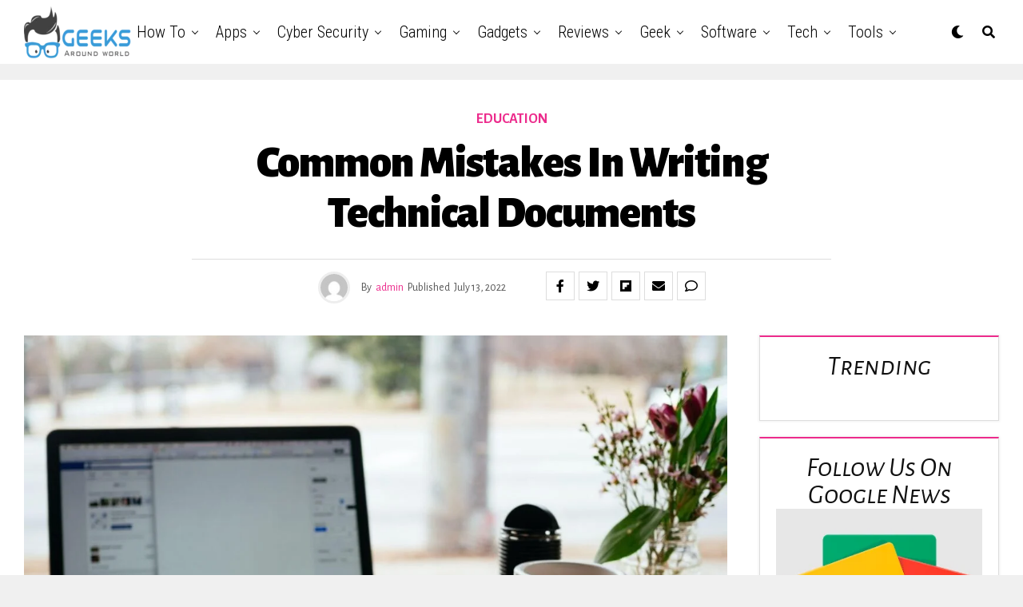

--- FILE ---
content_type: text/html; charset=UTF-8
request_url: https://geeksaroundworld.com/common-mistakes-in-writing-technical-documents/
body_size: 49437
content:
<html lang="en-US">
<head><script>if(navigator.userAgent.match(/MSIE|Internet Explorer/i)||navigator.userAgent.match(/Trident\/7\..*?rv:11/i)){var href=document.location.href;if(!href.match(/[?&]nowprocket/)){if(href.indexOf("?")==-1){if(href.indexOf("#")==-1){document.location.href=href+"?nowprocket=1"}else{document.location.href=href.replace("#","?nowprocket=1#")}}else{if(href.indexOf("#")==-1){document.location.href=href+"&nowprocket=1"}else{document.location.href=href.replace("#","&nowprocket=1#")}}}}</script><script>class RocketLazyLoadScripts{constructor(e){this.triggerEvents=e,this.eventOptions={passive:!0},this.userEventListener=this.triggerListener.bind(this),this.delayedScripts={normal:[],async:[],defer:[]},this.allJQueries=[]}_addUserInteractionListener(e){this.triggerEvents.forEach((t=>window.addEventListener(t,e.userEventListener,e.eventOptions)))}_removeUserInteractionListener(e){this.triggerEvents.forEach((t=>window.removeEventListener(t,e.userEventListener,e.eventOptions)))}triggerListener(){this._removeUserInteractionListener(this),this._loadEverythingNow()}async _loadEverythingNow(){this._handleDocumentWrite(),this._registerAllDelayedScripts(),this._preloadAllScripts(),await this._loadScriptsFromList(this.delayedScripts.normal),await this._loadScriptsFromList(this.delayedScripts.defer),await this._loadScriptsFromList(this.delayedScripts.async),await this._triggerDOMContentLoaded(),await this._triggerWindowLoad(),window.dispatchEvent(new Event("rocket-allScriptsLoaded"))}_registerAllDelayedScripts(){document.querySelectorAll("script[type=rocketlazyloadscript]").forEach((e=>{e.hasAttribute("src")?e.hasAttribute("async")&&!1!==e.async?this.delayedScripts.async.push(e):e.hasAttribute("defer")&&!1!==e.defer||"module"===e.getAttribute("data-rocket-type")?this.delayedScripts.defer.push(e):this.delayedScripts.normal.push(e):this.delayedScripts.normal.push(e)}))}async _transformScript(e){return await this._requestAnimFrame(),new Promise((t=>{var n=document.createElement("script");[...e.attributes].forEach((e=>{let t=e.nodeName;"type"!==t&&("data-rocket-type"===t&&(t="type"),n.setAttribute(t,e.nodeValue))})),e.hasAttribute("src")?(n.addEventListener("load",t),n.addEventListener("error",t)):(n.text=e.text,t()),e.parentNode.replaceChild(n,e)}))}async _loadScriptsFromList(e){const t=e.shift();return t?(await this._transformScript(t),this._loadScriptsFromList(e)):Promise.resolve()}_preloadAllScripts(){var e=document.createDocumentFragment();[...this.delayedScripts.normal,...this.delayedScripts.defer,...this.delayedScripts.async].forEach((t=>{const n=t.getAttribute("src");if(n){const t=document.createElement("link");t.href=n,t.rel="preload",t.as="script",e.appendChild(t)}})),document.head.appendChild(e)}_delayEventListeners(){let e={};function t(t,n){!function(t){function n(n){return e[t].eventsToRewrite.indexOf(n)>=0?"rocket-"+n:n}e[t]||(e[t]={originalFunctions:{add:t.addEventListener,remove:t.removeEventListener},eventsToRewrite:[]},t.addEventListener=function(){arguments[0]=n(arguments[0]),e[t].originalFunctions.add.apply(t,arguments)},t.removeEventListener=function(){arguments[0]=n(arguments[0]),e[t].originalFunctions.remove.apply(t,arguments)})}(t),e[t].eventsToRewrite.push(n)}function n(e,t){const n=e[t];Object.defineProperty(e,t,{get:n||function(){},set:n=>{e["rocket"+t]=n}})}t(document,"DOMContentLoaded"),t(window,"DOMContentLoaded"),t(window,"load"),t(window,"pageshow"),t(document,"readystatechange"),n(document,"onreadystatechange"),n(window,"onload"),n(window,"onpageshow")}_delayJQueryReady(e){let t;Object.defineProperty(window,"jQuery",{get:()=>t,set(n){if(n&&n.fn&&!e.allJQueries.includes(n)){n.fn.ready=n.fn.init.prototype.ready=function(t){e.domReadyFired?t.bind(document)(n):document.addEventListener("rocket-DOMContentLoaded",(()=>t.bind(document)(n)))};const t=n.fn.on;n.fn.on=n.fn.init.prototype.on=function(){if(this[0]===window){function e(e){return e.split(" ").map((e=>"load"===e?"rocket-load":e)).join(" ")}"string"==typeof arguments[0]||arguments[0]instanceof String?arguments[0]=e(arguments[0]):"object"==typeof arguments[0]&&Object.keys(arguments[0]).forEach((t=>{delete Object.assign(arguments[0],{[e(t)]:arguments[0][t]})[t]}))}return t.apply(this,arguments),this},e.allJQueries.push(n)}t=n}})}async _triggerDOMContentLoaded(){this.domReadyFired=!0,await this._requestAnimFrame(),document.dispatchEvent(new Event("rocket-DOMContentLoaded")),await this._requestAnimFrame(),window.dispatchEvent(new Event("rocket-DOMContentLoaded")),await this._requestAnimFrame(),document.dispatchEvent(new Event("rocket-readystatechange")),await this._requestAnimFrame(),document.rocketonreadystatechange&&document.rocketonreadystatechange()}async _triggerWindowLoad(){await this._requestAnimFrame(),window.dispatchEvent(new Event("rocket-load")),await this._requestAnimFrame(),window.rocketonload&&window.rocketonload(),await this._requestAnimFrame(),this.allJQueries.forEach((e=>e(window).trigger("rocket-load"))),window.dispatchEvent(new Event("rocket-pageshow")),await this._requestAnimFrame(),window.rocketonpageshow&&window.rocketonpageshow()}_handleDocumentWrite(){const e=new Map;document.write=document.writeln=function(t){const n=document.currentScript,r=document.createRange(),i=n.parentElement;let o=e.get(n);void 0===o&&(o=n.nextSibling,e.set(n,o));const a=document.createDocumentFragment();r.setStart(a,0),a.appendChild(r.createContextualFragment(t)),i.insertBefore(a,o)}}async _requestAnimFrame(){return new Promise((e=>requestAnimationFrame(e)))}static run(){const e=new RocketLazyLoadScripts(["keydown","mouseover","touchmove","touchstart","wheel"]);e._delayEventListeners(),e._delayJQueryReady(e),e._addUserInteractionListener(e)}}RocketLazyLoadScripts.run();
</script>
	<meta name="bm-site-verification" content="0ddb40673f5e2aa64db4161b2cf254b302c77101">
	<script type="rocketlazyloadscript" data-ad-client="ca-pub-4501995151149479" async src="https://pagead2.googlesyndication.com/pagead/js/adsbygoogle.js"></script>
	<!-- Global site tag (gtag.js) - Google Analytics -->
<script type="rocketlazyloadscript" async src="https://www.googletagmanager.com/gtag/js?id=G-HX7CZ8ZRYS"></script>
<script type="rocketlazyloadscript">
  window.dataLayer = window.dataLayer || [];
  function gtag(){dataLayer.push(arguments);}
  gtag('js', new Date());

  gtag('config', 'G-HX7CZ8ZRYS');
</script>
<meta charset="UTF-8" >
<meta name="viewport" id="viewport" content="width=device-width, initial-scale=1.0, maximum-scale=1.0, minimum-scale=1.0, user-scalable=no" />
<style>
#wpadminbar #wp-admin-bar-wccp_free_top_button .ab-icon:before {
	content: "\f160";
	color: #02CA02;
	top: 3px;
}
#wpadminbar #wp-admin-bar-wccp_free_top_button .ab-icon {
	transform: rotate(45deg);
}
</style>
<meta name='robots' content='index, follow, max-image-preview:large, max-snippet:-1, max-video-preview:-1' />

	<!-- This site is optimized with the Yoast SEO Premium plugin v16.6 (Yoast SEO v21.1) - https://yoast.com/wordpress/plugins/seo/ -->
	<title>Common Mistakes in Writing Technical Documents - Geeks Around World</title>
	<link rel="canonical" href="https://geeksaroundworld.com/common-mistakes-in-writing-technical-documents/" />
	<meta property="og:locale" content="en_US" />
	<meta property="og:type" content="article" />
	<meta property="og:title" content="Common Mistakes in Writing Technical Documents" />
	<meta property="og:description" content="Technical writing is made for those that are not so tech-savvy. As such, it is a subdivision or general document writing that presupposes that you know both technical and non-technical terms. Being able to explain complex concepts in simple terms is a skill in its own right and learning it takes time.  Top 6 Mistakes [&hellip;]" />
	<meta property="og:url" content="https://geeksaroundworld.com/common-mistakes-in-writing-technical-documents/" />
	<meta property="og:site_name" content="Geeks Around World" />
	<meta property="article:published_time" content="2022-07-13T16:41:50+00:00" />
	<meta property="og:image" content="https://geeksaroundworld.com/wp-content/uploads/2022/07/Common-Mistakes-in-Writing-Technical-Documents-e1657730291507.jpg" />
	<meta property="og:image:width" content="1200" />
	<meta property="og:image:height" content="900" />
	<meta property="og:image:type" content="image/jpeg" />
	<meta name="author" content="admin" />
	<meta name="twitter:card" content="summary_large_image" />
	<meta name="twitter:label1" content="Written by" />
	<meta name="twitter:data1" content="admin" />
	<meta name="twitter:label2" content="Est. reading time" />
	<meta name="twitter:data2" content="3 minutes" />
	<script type="application/ld+json" class="yoast-schema-graph">{"@context":"https://schema.org","@graph":[{"@type":"WebPage","@id":"https://geeksaroundworld.com/common-mistakes-in-writing-technical-documents/","url":"https://geeksaroundworld.com/common-mistakes-in-writing-technical-documents/","name":"Common Mistakes in Writing Technical Documents - Geeks Around World","isPartOf":{"@id":"https://geeksaroundworld.com/#website"},"primaryImageOfPage":{"@id":"https://geeksaroundworld.com/common-mistakes-in-writing-technical-documents/#primaryimage"},"image":{"@id":"https://geeksaroundworld.com/common-mistakes-in-writing-technical-documents/#primaryimage"},"thumbnailUrl":"https://geeksaroundworld.com/wp-content/uploads/2022/07/Common-Mistakes-in-Writing-Technical-Documents-e1657730291507.jpg","datePublished":"2022-07-13T16:41:50+00:00","dateModified":"2022-07-13T16:41:50+00:00","author":{"@id":"https://geeksaroundworld.com/#/schema/person/4457942e521fb7b4fbab56687b16fc81"},"breadcrumb":{"@id":"https://geeksaroundworld.com/common-mistakes-in-writing-technical-documents/#breadcrumb"},"inLanguage":"en-US","potentialAction":[{"@type":"ReadAction","target":["https://geeksaroundworld.com/common-mistakes-in-writing-technical-documents/"]}]},{"@type":"ImageObject","inLanguage":"en-US","@id":"https://geeksaroundworld.com/common-mistakes-in-writing-technical-documents/#primaryimage","url":"https://geeksaroundworld.com/wp-content/uploads/2022/07/Common-Mistakes-in-Writing-Technical-Documents-e1657730291507.jpg","contentUrl":"https://geeksaroundworld.com/wp-content/uploads/2022/07/Common-Mistakes-in-Writing-Technical-Documents-e1657730291507.jpg","width":1200,"height":900,"caption":"Writing Technical Documents"},{"@type":"BreadcrumbList","@id":"https://geeksaroundworld.com/common-mistakes-in-writing-technical-documents/#breadcrumb","itemListElement":[{"@type":"ListItem","position":1,"name":"Home","item":"https://geeksaroundworld.com/"},{"@type":"ListItem","position":2,"name":"Common Mistakes in Writing Technical Documents"}]},{"@type":"WebSite","@id":"https://geeksaroundworld.com/#website","url":"https://geeksaroundworld.com/","name":"Geeks Around World","description":"Most Reliable Source of Information For Tech Geeks On Internet","potentialAction":[{"@type":"SearchAction","target":{"@type":"EntryPoint","urlTemplate":"https://geeksaroundworld.com/?s={search_term_string}"},"query-input":"required name=search_term_string"}],"inLanguage":"en-US"},{"@type":"Person","@id":"https://geeksaroundworld.com/#/schema/person/4457942e521fb7b4fbab56687b16fc81","name":"admin","image":{"@type":"ImageObject","inLanguage":"en-US","@id":"https://geeksaroundworld.com/#/schema/person/image/","url":"https://secure.gravatar.com/avatar/cc54e68ec57d438236b10e4373f41d06?s=96&d=mm&r=g","contentUrl":"https://secure.gravatar.com/avatar/cc54e68ec57d438236b10e4373f41d06?s=96&d=mm&r=g","caption":"admin"},"description":"Salman Ahmad, the CEO and Founder of GeeksAroundWorld.com, is a prolific writer in the realms of tech, fintech, how-tos, and all things mobile, apps, and gadgets. With a passion for simplifying complex concepts, his informative articles serve as an invaluable resource for users seeking to enhance their digital proficiency and stay updated in the ever-evolving tech world. With an unwavering dedication to innovation and a relentless pursuit of excellence, he persistently propels GeeksAroundWorld to unprecedented milestones, empowering users and fostering a meaningful influence on their experiences.","sameAs":["https://geeksaroundworld.com"],"url":"https://geeksaroundworld.com/author/admin/"}]}</script>
	<!-- / Yoast SEO Premium plugin. -->


<link rel='dns-prefetch' href='//www.googletagmanager.com' />
<link rel='dns-prefetch' href='//ajax.googleapis.com' />
<link rel='dns-prefetch' href='//use.fontawesome.com' />
<link rel='dns-prefetch' href='//fonts.googleapis.com' />
<link rel='dns-prefetch' href='//pagead2.googlesyndication.com' />
<link href='https://fonts.gstatic.com' crossorigin rel='preconnect' />
<link rel="alternate" type="application/rss+xml" title="Geeks Around World &raquo; Feed" href="https://geeksaroundworld.com/feed/" />
<link rel="alternate" type="application/rss+xml" title="Geeks Around World &raquo; Comments Feed" href="https://geeksaroundworld.com/comments/feed/" />
<link rel="alternate" type="application/rss+xml" title="Geeks Around World &raquo; Common Mistakes in Writing Technical Documents Comments Feed" href="https://geeksaroundworld.com/common-mistakes-in-writing-technical-documents/feed/" />
<style type="text/css">
img.wp-smiley,
img.emoji {
	display: inline !important;
	border: none !important;
	box-shadow: none !important;
	height: 1em !important;
	width: 1em !important;
	margin: 0 0.07em !important;
	vertical-align: -0.1em !important;
	background: none !important;
	padding: 0 !important;
}
</style>
	<link rel='stylesheet' id='wp-block-library-css' href='https://geeksaroundworld.com/wp-includes/css/dist/block-library/style.min.css?ver=6.1.1' type='text/css' media='all' />
<link rel='stylesheet' id='classic-theme-styles-css' href='https://geeksaroundworld.com/wp-includes/css/classic-themes.min.css?ver=1' type='text/css' media='all' />
<style id='global-styles-inline-css' type='text/css'>
body{--wp--preset--color--black: #000000;--wp--preset--color--cyan-bluish-gray: #abb8c3;--wp--preset--color--white: #ffffff;--wp--preset--color--pale-pink: #f78da7;--wp--preset--color--vivid-red: #cf2e2e;--wp--preset--color--luminous-vivid-orange: #ff6900;--wp--preset--color--luminous-vivid-amber: #fcb900;--wp--preset--color--light-green-cyan: #7bdcb5;--wp--preset--color--vivid-green-cyan: #00d084;--wp--preset--color--pale-cyan-blue: #8ed1fc;--wp--preset--color--vivid-cyan-blue: #0693e3;--wp--preset--color--vivid-purple: #9b51e0;--wp--preset--color--: #444;--wp--preset--gradient--vivid-cyan-blue-to-vivid-purple: linear-gradient(135deg,rgba(6,147,227,1) 0%,rgb(155,81,224) 100%);--wp--preset--gradient--light-green-cyan-to-vivid-green-cyan: linear-gradient(135deg,rgb(122,220,180) 0%,rgb(0,208,130) 100%);--wp--preset--gradient--luminous-vivid-amber-to-luminous-vivid-orange: linear-gradient(135deg,rgba(252,185,0,1) 0%,rgba(255,105,0,1) 100%);--wp--preset--gradient--luminous-vivid-orange-to-vivid-red: linear-gradient(135deg,rgba(255,105,0,1) 0%,rgb(207,46,46) 100%);--wp--preset--gradient--very-light-gray-to-cyan-bluish-gray: linear-gradient(135deg,rgb(238,238,238) 0%,rgb(169,184,195) 100%);--wp--preset--gradient--cool-to-warm-spectrum: linear-gradient(135deg,rgb(74,234,220) 0%,rgb(151,120,209) 20%,rgb(207,42,186) 40%,rgb(238,44,130) 60%,rgb(251,105,98) 80%,rgb(254,248,76) 100%);--wp--preset--gradient--blush-light-purple: linear-gradient(135deg,rgb(255,206,236) 0%,rgb(152,150,240) 100%);--wp--preset--gradient--blush-bordeaux: linear-gradient(135deg,rgb(254,205,165) 0%,rgb(254,45,45) 50%,rgb(107,0,62) 100%);--wp--preset--gradient--luminous-dusk: linear-gradient(135deg,rgb(255,203,112) 0%,rgb(199,81,192) 50%,rgb(65,88,208) 100%);--wp--preset--gradient--pale-ocean: linear-gradient(135deg,rgb(255,245,203) 0%,rgb(182,227,212) 50%,rgb(51,167,181) 100%);--wp--preset--gradient--electric-grass: linear-gradient(135deg,rgb(202,248,128) 0%,rgb(113,206,126) 100%);--wp--preset--gradient--midnight: linear-gradient(135deg,rgb(2,3,129) 0%,rgb(40,116,252) 100%);--wp--preset--duotone--dark-grayscale: url('#wp-duotone-dark-grayscale');--wp--preset--duotone--grayscale: url('#wp-duotone-grayscale');--wp--preset--duotone--purple-yellow: url('#wp-duotone-purple-yellow');--wp--preset--duotone--blue-red: url('#wp-duotone-blue-red');--wp--preset--duotone--midnight: url('#wp-duotone-midnight');--wp--preset--duotone--magenta-yellow: url('#wp-duotone-magenta-yellow');--wp--preset--duotone--purple-green: url('#wp-duotone-purple-green');--wp--preset--duotone--blue-orange: url('#wp-duotone-blue-orange');--wp--preset--font-size--small: 13px;--wp--preset--font-size--medium: 20px;--wp--preset--font-size--large: 36px;--wp--preset--font-size--x-large: 42px;--wp--preset--spacing--20: 0.44rem;--wp--preset--spacing--30: 0.67rem;--wp--preset--spacing--40: 1rem;--wp--preset--spacing--50: 1.5rem;--wp--preset--spacing--60: 2.25rem;--wp--preset--spacing--70: 3.38rem;--wp--preset--spacing--80: 5.06rem;}:where(.is-layout-flex){gap: 0.5em;}body .is-layout-flow > .alignleft{float: left;margin-inline-start: 0;margin-inline-end: 2em;}body .is-layout-flow > .alignright{float: right;margin-inline-start: 2em;margin-inline-end: 0;}body .is-layout-flow > .aligncenter{margin-left: auto !important;margin-right: auto !important;}body .is-layout-constrained > .alignleft{float: left;margin-inline-start: 0;margin-inline-end: 2em;}body .is-layout-constrained > .alignright{float: right;margin-inline-start: 2em;margin-inline-end: 0;}body .is-layout-constrained > .aligncenter{margin-left: auto !important;margin-right: auto !important;}body .is-layout-constrained > :where(:not(.alignleft):not(.alignright):not(.alignfull)){max-width: var(--wp--style--global--content-size);margin-left: auto !important;margin-right: auto !important;}body .is-layout-constrained > .alignwide{max-width: var(--wp--style--global--wide-size);}body .is-layout-flex{display: flex;}body .is-layout-flex{flex-wrap: wrap;align-items: center;}body .is-layout-flex > *{margin: 0;}:where(.wp-block-columns.is-layout-flex){gap: 2em;}.has-black-color{color: var(--wp--preset--color--black) !important;}.has-cyan-bluish-gray-color{color: var(--wp--preset--color--cyan-bluish-gray) !important;}.has-white-color{color: var(--wp--preset--color--white) !important;}.has-pale-pink-color{color: var(--wp--preset--color--pale-pink) !important;}.has-vivid-red-color{color: var(--wp--preset--color--vivid-red) !important;}.has-luminous-vivid-orange-color{color: var(--wp--preset--color--luminous-vivid-orange) !important;}.has-luminous-vivid-amber-color{color: var(--wp--preset--color--luminous-vivid-amber) !important;}.has-light-green-cyan-color{color: var(--wp--preset--color--light-green-cyan) !important;}.has-vivid-green-cyan-color{color: var(--wp--preset--color--vivid-green-cyan) !important;}.has-pale-cyan-blue-color{color: var(--wp--preset--color--pale-cyan-blue) !important;}.has-vivid-cyan-blue-color{color: var(--wp--preset--color--vivid-cyan-blue) !important;}.has-vivid-purple-color{color: var(--wp--preset--color--vivid-purple) !important;}.has-black-background-color{background-color: var(--wp--preset--color--black) !important;}.has-cyan-bluish-gray-background-color{background-color: var(--wp--preset--color--cyan-bluish-gray) !important;}.has-white-background-color{background-color: var(--wp--preset--color--white) !important;}.has-pale-pink-background-color{background-color: var(--wp--preset--color--pale-pink) !important;}.has-vivid-red-background-color{background-color: var(--wp--preset--color--vivid-red) !important;}.has-luminous-vivid-orange-background-color{background-color: var(--wp--preset--color--luminous-vivid-orange) !important;}.has-luminous-vivid-amber-background-color{background-color: var(--wp--preset--color--luminous-vivid-amber) !important;}.has-light-green-cyan-background-color{background-color: var(--wp--preset--color--light-green-cyan) !important;}.has-vivid-green-cyan-background-color{background-color: var(--wp--preset--color--vivid-green-cyan) !important;}.has-pale-cyan-blue-background-color{background-color: var(--wp--preset--color--pale-cyan-blue) !important;}.has-vivid-cyan-blue-background-color{background-color: var(--wp--preset--color--vivid-cyan-blue) !important;}.has-vivid-purple-background-color{background-color: var(--wp--preset--color--vivid-purple) !important;}.has-black-border-color{border-color: var(--wp--preset--color--black) !important;}.has-cyan-bluish-gray-border-color{border-color: var(--wp--preset--color--cyan-bluish-gray) !important;}.has-white-border-color{border-color: var(--wp--preset--color--white) !important;}.has-pale-pink-border-color{border-color: var(--wp--preset--color--pale-pink) !important;}.has-vivid-red-border-color{border-color: var(--wp--preset--color--vivid-red) !important;}.has-luminous-vivid-orange-border-color{border-color: var(--wp--preset--color--luminous-vivid-orange) !important;}.has-luminous-vivid-amber-border-color{border-color: var(--wp--preset--color--luminous-vivid-amber) !important;}.has-light-green-cyan-border-color{border-color: var(--wp--preset--color--light-green-cyan) !important;}.has-vivid-green-cyan-border-color{border-color: var(--wp--preset--color--vivid-green-cyan) !important;}.has-pale-cyan-blue-border-color{border-color: var(--wp--preset--color--pale-cyan-blue) !important;}.has-vivid-cyan-blue-border-color{border-color: var(--wp--preset--color--vivid-cyan-blue) !important;}.has-vivid-purple-border-color{border-color: var(--wp--preset--color--vivid-purple) !important;}.has-vivid-cyan-blue-to-vivid-purple-gradient-background{background: var(--wp--preset--gradient--vivid-cyan-blue-to-vivid-purple) !important;}.has-light-green-cyan-to-vivid-green-cyan-gradient-background{background: var(--wp--preset--gradient--light-green-cyan-to-vivid-green-cyan) !important;}.has-luminous-vivid-amber-to-luminous-vivid-orange-gradient-background{background: var(--wp--preset--gradient--luminous-vivid-amber-to-luminous-vivid-orange) !important;}.has-luminous-vivid-orange-to-vivid-red-gradient-background{background: var(--wp--preset--gradient--luminous-vivid-orange-to-vivid-red) !important;}.has-very-light-gray-to-cyan-bluish-gray-gradient-background{background: var(--wp--preset--gradient--very-light-gray-to-cyan-bluish-gray) !important;}.has-cool-to-warm-spectrum-gradient-background{background: var(--wp--preset--gradient--cool-to-warm-spectrum) !important;}.has-blush-light-purple-gradient-background{background: var(--wp--preset--gradient--blush-light-purple) !important;}.has-blush-bordeaux-gradient-background{background: var(--wp--preset--gradient--blush-bordeaux) !important;}.has-luminous-dusk-gradient-background{background: var(--wp--preset--gradient--luminous-dusk) !important;}.has-pale-ocean-gradient-background{background: var(--wp--preset--gradient--pale-ocean) !important;}.has-electric-grass-gradient-background{background: var(--wp--preset--gradient--electric-grass) !important;}.has-midnight-gradient-background{background: var(--wp--preset--gradient--midnight) !important;}.has-small-font-size{font-size: var(--wp--preset--font-size--small) !important;}.has-medium-font-size{font-size: var(--wp--preset--font-size--medium) !important;}.has-large-font-size{font-size: var(--wp--preset--font-size--large) !important;}.has-x-large-font-size{font-size: var(--wp--preset--font-size--x-large) !important;}
.wp-block-navigation a:where(:not(.wp-element-button)){color: inherit;}
:where(.wp-block-columns.is-layout-flex){gap: 2em;}
.wp-block-pullquote{font-size: 1.5em;line-height: 1.6;}
</style>
<link rel='stylesheet' id='toc-screen-css' href='https://geeksaroundworld.com/wp-content/plugins/table-of-contents-plus/screen.min.css?ver=2309' type='text/css' media='all' />
<link data-minify="1" rel='stylesheet' id='theiaPostSlider-css' href='https://geeksaroundworld.com/wp-content/cache/min/1/wp-content/plugins/theia-post-slider/css/font-theme.css?ver=1763131606' type='text/css' media='all' />
<style id='theiaPostSlider-inline-css' type='text/css'>


				.theiaPostSlider_nav.fontTheme ._title,
				.theiaPostSlider_nav.fontTheme ._text {
					line-height: 48px;
				}
	
				.theiaPostSlider_nav.fontTheme ._button {
					color: #f08100;
				}
	
				.theiaPostSlider_nav.fontTheme ._button ._2 span {
					font-size: 48px;
					line-height: 48px;
				}
	
				.theiaPostSlider_nav.fontTheme ._button:hover,
				.theiaPostSlider_nav.fontTheme ._button:focus {
					color: #ffa338;
				}
	
				.theiaPostSlider_nav.fontTheme ._disabled {
					color: #777777 !important;
				}
			
</style>
<link data-minify="1" rel='stylesheet' id='theiaPostSlider-font-css' href='https://geeksaroundworld.com/wp-content/cache/min/1/wp-content/plugins/theia-post-slider/fonts/style.css?ver=1763131606' type='text/css' media='all' />
<link data-minify="1" rel='stylesheet' id='ql-jquery-ui-css' href='https://geeksaroundworld.com/wp-content/cache/min/1/ajax/libs/jqueryui/1.12.1/themes/smoothness/jquery-ui.css?ver=1763131606' type='text/css' media='all' />
<link rel='stylesheet' id='ez-toc-css' href='https://geeksaroundworld.com/wp-content/plugins/easy-table-of-contents/assets/css/screen.min.css?ver=2.0.61' type='text/css' media='all' />
<style id='ez-toc-inline-css' type='text/css'>
div#ez-toc-container .ez-toc-title {font-size: 120%;}div#ez-toc-container .ez-toc-title {font-weight: 500;}div#ez-toc-container ul li {font-size: 95%;}div#ez-toc-container nav ul ul li {font-size: 90%;}
.ez-toc-container-direction {direction: ltr;}.ez-toc-counter ul {direction: ltr;counter-reset: item ;}.ez-toc-counter nav ul li a::before {content: counter(item, numeric) '. ';margin-right: .2em; counter-increment: item;flex-grow: 0;flex-shrink: 0;float: left;	 }.ez-toc-widget-direction {direction: ltr;}.ez-toc-widget-container ul {direction: ltr;counter-reset: item ;}.ez-toc-widget-container nav ul li a::before {content: counter(item, numeric) '. ';margin-right: .2em; counter-increment: item;flex-grow: 0;flex-shrink: 0;float: left;	 }
</style>
<link data-minify="1" rel='stylesheet' id='zox-custom-style-css' href='https://geeksaroundworld.com/wp-content/cache/min/1/wp-content/themes/zoxpress/style.css?ver=1763131606' type='text/css' media='all' />
<style id='zox-custom-style-inline-css' type='text/css'>


	a,
	a:visited,
	a:hover h2.zox-s-title1,
	a:hover h2.zox-s-title1-feat,
	a:hover h2.zox-s-title2,
	a:hover h2.zox-s-title3,
	.zox-post-body p a,
	h3.zox-post-cat a,
	.sp-template a,
	.sp-data-table a,
	span.zox-author-name a,
	a:hover h2.zox-authors-latest,
	span.zox-authors-name a:hover,
	#zox-side-wrap a:hover {
		color: #ec2b8c;
	}

	.zox-s8 a:hover h2.zox-s-title1,
	.zox-s8 a:hover h2.zox-s-title1-feat,
	.zox-s8 a:hover h2.zox-s-title2,
	.zox-s8 a:hover h2.zox-s-title3 {
		box-shadow: 15px 0 0 #fff, -10px 0 0 #fff;
		color: #ec2b8c;
	}

	.woocommerce-message:before,
	.woocommerce-info:before,
	.woocommerce-message:before,
	.woocommerce .star-rating span:before,
	span.zox-s-cat,
	h3.zox-post-cat a,
	.zox-s6 span.zox-s-cat,
	.zox-s8 span.zox-s-cat,
	.zox-widget-side-trend-wrap .zox-art-text:before {
		color: #ec2b8c;
	}

	.zox-widget-bgp,
	.zox-widget-bgp.zox-widget-txtw .zox-art-wrap,
	.zox-widget-bgp.zox-widget-txtw .zox-widget-featl-sub .zox-art-wrap,
	.zox-s4 .zox-widget-bgp span.zox-s-cat,
	.woocommerce span.onsale,
	.zox-s7 .zox-byline-wrap:before,
	.zox-s3 span.zox-s-cat,
	.zox-o1 span.zox-s-cat,
	.zox-s3 .zox-widget-side-trend-wrap .zox-art-text:before,
	.sp-table-caption,
	#zox-search-form #zox-search-submit,
	#zox-search-form2 #zox-search-submit2,
	.pagination .current,
	.pagination a:hover,
	.zox-o6 span.zox-s-cat {
		background: #ec2b8c;
	}

	.woocommerce .widget_price_filter .ui-slider .ui-slider-handle,
	.woocommerce #respond input#submit.alt,
	.woocommerce a.button.alt,
	.woocommerce button.button.alt,
	.woocommerce input.button.alt,
	.woocommerce #respond input#submit.alt:hover,
	.woocommerce a.button.alt:hover,
	.woocommerce button.button.alt:hover,
	.woocommerce input.button.alt:hover {
		background-color: #ec2b8c;
	}

	.woocommerce-error,
	.woocommerce-info,
	.woocommerce-message {
		border-top-color: #ec2b8c;
	}

	.zox-feat-ent1-left,
	.zox-ent1 .zox-side-widget {
		border-top: 2px solid #ec2b8c;
	}

	.zox-feat-ent3-main-wrap h2.zox-s-title2 {
		background-color: #ec2b8c;
		box-shadow: 15px 0 0 #ec2b8c, -10px 0 0 #ec2b8c;
	}

	.zox-widget-side-trend-wrap .zox-art-text:before,
	.pagination .current,
	.pagination a:hover {
		border: 1px solid #ec2b8c;
	}

	.zox-post-type {
		border: 3px solid #ec2b8c;
	}
	.zox-widget-featl-sub .zox-post-type {
		border: 2px solid #ec2b8c;
	}

	.zox-o3 h3.zox-s-cat {
		background: #ec2b8c;
	}

	.zox-widget-bgs,
	.zox-widget-bgs.zox-widget-txtw .zox-art-wrap,
	.zox-widget-bgs.zox-widget-txtw .zox-widget-featl-sub .zox-art-wrap,
	.zox-s4 .zox-widget-bgs span.zox-s-cat {
		background: #ec2b8c;
	}

	#zox-top-head-wrap {
		background: #000000;
	}

	span.zox-top-soc-but,
	.zox-top-nav-menu ul li a,
	span.zox-woo-cart-icon {
		color: #cccccc;
	}

	span.zox-woo-cart-num {
		background: #cccccc;
	}

	.zox-top-nav-menu ul li:hover a {
		color: #ed1c24;
	}

	#zox-top-head-wrap,
	#zox-top-head,
	#zox-top-head-left,
	#zox-top-head-mid,
	#zox-top-head-right,
	.zox-top-nav-menu ul {
		height: 40px;
	}

	#zox-top-head-mid img {
		max-height: calc(40px - 20px);
	}

	.zox-top-nav-menu ul li a {
		font-size: 16px;
	}

	#zox-bot-head-wrap,
	#zox-bot-head-wrap.zox-trans-bot.zox-fix-up,
	#zox-fly-wrap,
	#zox-bot-head-wrap.zox-trans-bot:hover {
		background-color: #ffffff;
	}

	.zox-nav-menu ul li a,
	span.zox-nav-search-but,
	span.zox-night,
	.zox-trans-bot.zox-fix-up .zox-nav-menu ul li a,
	.zox-trans-bot.zox-fix-up span.zox-nav-search-but,
	nav.zox-fly-nav-menu ul li a,
	span.zox-fly-soc-head,
	ul.zox-fly-soc-list li a {
		color: #000000;
	}

	.zox-nav-menu ul li.menu-item-has-children a:after,
	.zox-nav-menu ul li.zox-mega-drop a:after {
		border-right: 1px solid #000000;
		border-bottom: 1px solid #000000;
	}

	.zox-fly-but-wrap span,
	.zox-trans-bot.zox-fix-up .zox-fly-but-wrap span,
	.zox-fly-but-wrap span {
		background: #000000;
	}

	.zox-nav-menu ul li:hover a,
	span.zox-nav-search-but:hover,
	span.zox-night:hover {
		color: #ed1c24;
	}

	.zox-fly-but-wrap:hover span {
		background: #ed1c24;
	}

	span.zox-widget-main-title {
		color: #111111;
	}

	#zox-foot-wrap {
		background: #fff;
	}

	#zox-foot-wrap p {
		color: #aaa;
	}

	#zox-foot-wrap a {
		color: #aaa;
	}

	ul.zox-foot-soc-list li a {
		border: 1px solid #aaa;
	}

	span.zox-widget-side-title {
		color: #111111;
	}

	span.zox-post-main-title {
		color: #00000;
	}

	.zox-top-nav-menu ul li a {
		padding-top: calc((40px - 16px) / 2);
		padding-bottom: calc((40px - 16px) / 2);
	}

	#zox-bot-head-wrap,
	.zox-bot-head-menu,
	#zox-bot-head,
	#zox-bot-head-left,
	#zox-bot-head-right,
	#zox-bot-head-mid,
	.zox-bot-head-logo,
	.zox-bot-head-logo-main,
	.zox-nav-menu,
	.zox-nav-menu ul {
		height: 80px;
	}

	.zox-nav-menu ul li ul.sub-menu,
	.zox-nav-menu ul li.menu-item-object-category .zox-mega-dropdown {
		top: 80px;
	}

	.zox-nav-menu ul li a {
		font-size: 20px;
	}

	.zox-nav-menu ul li a {
		padding-top: calc((80px - 20px) / 2);
		padding-bottom: calc((80px - 20px) / 2);
	}

	.zox-fix-up {
		top: -80px !important;
		-webkit-transform: translate3d(0,-80px,0) !important;
	   	   -moz-transform: translate3d(0,-80px,0) !important;
	    	-ms-transform: translate3d(0,-80px,0) !important;
	     	 -o-transform: translate3d(0,-80px,0) !important;
				transform: translate3d(0,-80px,0) !important;
	}

	.zox-fix {
		top: -80px;
		-webkit-transform: translate3d(0,80px,0) !important;
	   	   -moz-transform: translate3d(0,80px,0) !important;
	    	-ms-transform: translate3d(0,80px,0) !important;
	     	 -o-transform: translate3d(0,80px,0) !important;
				transform: translate3d(0,80px,0) !important;
	}

	.zox-fix-up .zox-nav-menu ul li a {
		padding-top: calc((60px - 20px) / 2);
		padding-bottom: calc((60px - 20px) / 2);
	}

	.zox-feat-ent1-grid,
	.zox-feat-ent2-bot,
	.zox-feat-net1-grid {
		grid-template-columns: auto 300px;
	}

	body,
	span.zox-s-cat,
	span.zox-ad-label,
	.woocommerce ul.product_list_widget li a,
	.woocommerce ul.product_list_widget span.product-title,
	.woocommerce #reviews #comments ol.commentlist li .comment-text p.meta,
	.woocommerce div.product p.price,
	.woocommerce div.product p.price ins,
	.woocommerce div.product p.price del,
	.woocommerce ul.products li.product .price del,
	.woocommerce ul.products li.product .price ins,
	.woocommerce ul.products li.product .price,
	.woocommerce #respond input#submit,
	.woocommerce a.button,
	.woocommerce button.button,
	.woocommerce input.button,
	.woocommerce .widget_price_filter .price_slider_amount .button,
	.woocommerce span.onsale,
	.woocommerce-review-link,
	#woo-content p.woocommerce-result-count,
	.woocommerce div.product .woocommerce-tabs ul.tabs li a,
	.woocommerce .woocommerce-breadcrumb,
	.woocommerce #respond input#submit.alt,
	.woocommerce a.button.alt,
	.woocommerce button.button.alt,
	.woocommerce input.button.alt {
		font-family: 'Alegreya Sans', sans-serif;
		font-weight: 400;
		text-transform: None;
	}

	#zox-woo-side-wrap span.zox-widget-side-title,
	span.zox-authors-name a,
	h1.zox-author-top-head {
		font-family: 'Alegreya Sans', sans-serif;
	}

	p.zox-s-graph,
	span.zox-post-excerpt p,
	.zox-post-body p,
	.zox-post-body blockquote p,
	#woo-content p,
	#zox-404 p,
	.zox-post-body ul li,
	.zox-post-body ol li {
		font-family: 'PT Serif', sans-serif;
		font-weight: 400;
		text-transform: None;
	}

	.zox-nav-menu ul li a,
	.zox-top-nav-menu ul li a,
	nav.zox-fly-nav-menu ul li a {
		font-family: 'Roboto Condensed', sans-serif;
		font-weight: 300;
		text-transform: Capitalize;
	}

	.zox-nav-menu ul li ul.zox-mega-list li a,
	.zox-nav-menu ul li ul.zox-mega-list li a p {
		font-family: 'Roboto Condensed', sans-serif;
	}

	h2.zox-s-title1,
	h2.zox-s-title1-feat,
	.woocommerce div.product .product_title,
	.woocommerce .related h2,
	#woo-content .summary p.price,
	.woocommerce div.product .woocommerce-tabs .panel h2,
	#zox-404 h1,
	h1.zox-post-title,
	.zox-widget-side-trend-wrap .zox-art-text:before {
		font-family: 'Alegreya Sans', sans-serif;
		font-weight: 900;
		text-transform: Capitalize;
	}

	span.zox-widget-main-title {
		font-family: 'Alegreya Sans', sans-serif;
		font-weight: 400;
		text-transform: Capitalize;
	}

	span.zox-widget-side-title {
		font-family: 'Alegreya Sans SC', sans-serif;
		font-weight: 400;
		text-transform: Capitalize;
	}

	span.zox-post-main-title {
		font-family: 'Alegreya Sans', sans-serif;
		font-weight: 800;
		text-transform: Capitalize;
	}

	h2.zox-s-title2,
	h2.zox-s-title3,
	span.zox-woo-cart-num,
	p.zox-search-p,
	.alp-related-posts .current .post-title,
	.alp-related-posts-wrapper .alp-related-post .post-title,
	.zox-widget-txtw span.zox-widget-main-title {
		font-family: 'Alegreya Sans', sans-serif;
		font-weight: 500;
		text-transform: Capitalize;
	}

	.zox-post-width {
		margin: 0 auto;
		max-width: calc(1050px + 60px);
	}


	

		.zox-post-width {
			max-width: 1320px;
		}
			

			.zox-head-width {
				margin: 0 auto;
				max-width: calc(1260px + 60px);
			}
			.zox-nav-menu ul li.zox-mega-drop .zox-mega-dropdown {
							left: calc(((100vw - 100%) /2) * -1);
			}
				

			.zox-body-width,
			.zox-widget-feat-wrap.zox-o1 .zox-art-text-cont,
			.zox-widget-feat-wrap.zox-o4 .zox-art-text-cont,
			.zox-widget-feat-main.zox-o1 .zox-art-text-cont,
			.zox-widget-feat-main.zox-o4 .zox-art-text-cont {
				margin: 0 auto;
				padding: 0 30px;
				max-width: calc(1260px + 60px);
			}
				

			@media screen and (min-width: 1024px) {
				#zox-bot-head-left {
					display: none;
				}
				#zox-bot-head {
					grid-template-columns: auto 60px;
				}
				.zox-bot-head-menu {
					display: grid;
					padding: 0 0 0 90px;
				}
			}
			@media screen and (max-width: 1023px) {
				#zox-bot-head-left {
					display: grid;
				}
			}
				

	.zox-fix-up {
		-webkit-box-shadow: 0 0.5rem 1rem 0 rgba(21,21,30,0.08);
		   -moz-box-shadow: 0 0.5rem 1rem 0 rgba(21,21,30,0.08);
			-ms-box-shadow: 0 0.5rem 1rem 0 rgba(21,21,30,0.08);
			 -o-box-shadow: 0 0.5rem 1rem 0 rgba(21,21,30,0.08);
				box-shadow: 0 0.5rem 1rem 0 rgba(21,21,30,0.08);
	}
		

	.zox-post-head-wrap {
		float: none;
		margin: 0 auto;
		padding: 0;
		text-align: center;
		max-width: 800px;
	}
	.zox-post-info-wrap {
		justify-content: center;
	}
			

				.zox-feat-ent1-grid,
				.zox-feat-net1-grid {
					grid-template-columns: calc(100% - 320px) 300px;
					}
				.zox-post-main-wrap {
					grid-template-columns: calc(100% - 340px) 300px;
				}
				#zox-home-body-wrap {
					grid-template-columns: calc(100% - 340px) 300px;
					}
					

	span.zox-byline-date {
		display: none;
	}
	

	.zox-post-body p a {
		box-shadow: inset 0 -1px 0 0 #fff, inset 0 -2px 0 0 #ec2b8c;
		color: #000;
	}
	.zox-post-body p a:hover {
		color: #ec2b8c;
	}
	

			span.zox-widget-main-title {
				font-size: 3rem;
				font-style: italic;
			}
			@media screen and (max-width: 599px) {
				.zox-widget-main-head {
					margin: 0 0 15px;
				}
				span.zox-widget-main-title {
					font-size: 2.125rem;
				}
			}
			

			span.zox-widget-side-title {
				font-size: 2.125rem;
				font-style: italic;
			}
			#zox-side-wrap .zox-widget-side-head a.rsswidget {
				font-weight: 400;
			}
			

		h4.zox-post-main-title {
			text-align: left;
		}
		span.zox-post-main-title {
			font-size: 1.5rem;
			letter-spacing: .1em;
		}
		

		#zox-lead-top-wrap {
			position: relative;
			height: 0;
		}
		#zox-lead-top-in {
			clip: rect(0,auto,auto,0);
			overflow: hidden;
			position: absolute;
				left: 0;
				top: 0;
			z-index: 1;
			zoom: 1;
			width: 100%;
			height: 100%;
		}
		#zox-lead-top {
			position: fixed;
				top: 0;
				left: 0;
		}
		


		
</style>
<link data-minify="1" rel='stylesheet' id='zox-reset-css' href='https://geeksaroundworld.com/wp-content/cache/min/1/wp-content/themes/zoxpress/css/reset.css?ver=1763131606' type='text/css' media='all' />
<link data-minify="1" rel='stylesheet' id='fontawesome-css' href='https://geeksaroundworld.com/wp-content/cache/min/1/releases/v5.12.1/css/all.css?ver=1763131606' type='text/css' media='all' />
<link crossorigin="anonymous" rel='stylesheet' id='zox-fonts-css' href='//fonts.googleapis.com/css?family=Heebo%3A300%2C400%2C500%2C700%2C800%2C900%7CAlegreya%3A400%2C500%2C700%2C800%2C900%7CJosefin+Sans%3A300%2C400%2C600%2C700%7CLibre+Franklin%3A300%2C400%2C500%2C600%2C700%2C800%2C900%7CFrank+Ruhl+Libre%3A300%2C400%2C500%2C700%2C900%7CNunito+Sans%3A300%2C400%2C600%2C700%2C800%2C900%7CMontserrat%3A300%2C400%2C500%2C600%2C700%2C800%2C900%7CAnton%3A400%7CNoto+Serif%3A400%2C700%7CNunito%3A300%2C400%2C600%2C700%2C800%2C900%7CRajdhani%3A300%2C400%2C500%2C600%2C700%7CTitillium+Web%3A300%2C400%2C600%2C700%2C900%7CPT+Serif%3A400%2C400i%2C700%2C700i%7CAmiri%3A400%2C400i%2C700%2C700i%7COswald%3A300%2C400%2C500%2C600%2C700%7CRoboto+Mono%3A400%2C700%7CBarlow+Semi+Condensed%3A700%2C800%2C900%7CPoppins%3A300%2C400%2C500%2C600%2C700%2C800%2C900%7CRoboto+Condensed%3A300%2C400%2C700%7CRoboto%3A300%2C400%2C500%2C700%2C900%7CPT+Serif%3A400%2C700%7COpen+Sans+Condensed%3A300%2C700%7COpen+Sans%3A700%7CSource+Serif+Pro%3A400%2C600%2C700%7CIM+Fell+French+Canon%3A400%2C400i%7CAlegreya+Sans%3A100%2C100i%2C200%2C+200i%2C300%2C300i%2C400%2C400i%2C500%2C500i%2C600%2C600i%2C700%2C700i%2C800%2C800i%2C900%2C900i%7CPT+Serif%3A100%2C100i%2C200%2C+200i%2C300%2C300i%2C400%2C400i%2C500%2C500i%2C600%2C600i%2C700%2C700i%2C800%2C800i%2C900%2C900i%7CRoboto+Condensed%3A100%2C100i%2C200%2C+200i%2C300%2C300i%2C400%2C400i%2C500%2C500i%2C600%2C600i%2C700%2C700i%2C800%2C800i%2C900%2C900i%7CAlegreya+Sans%3A100%2C100i%2C200%2C+200i%2C300%2C300i%2C400%2C400i%2C500%2C500i%2C600%2C600i%2C700%2C700i%2C800%2C800i%2C900%2C900i%7CAlegreya+Sans%3A100%2C100i%2C200%2C+200i%2C300%2C300i%2C400%2C400i%2C500%2C500i%2C600%2C600i%2C700%2C700i%2C800%2C800i%2C900%2C900i%7CAlegreya+Sans%3A100%2C100i%2C200%2C+200i%2C300%2C300i%2C400%2C400i%2C500%2C500i%2C600%2C600i%2C700%2C700i%2C800%2C800i%2C900%2C900i%7CAlegreya+Sans+SC%3A100%2C100i%2C200%2C+200i%2C300%2C300i%2C400%2C400i%2C500%2C500i%2C600%2C600i%2C700%2C700i%2C800%2C800i%2C900%2C900i%26subset%3Dlatin%2Clatin-ext%2Ccyrillic%2Ccyrillic-ext%2Cgreek-ext%2Cgreek%2Cvietnamese&#038;display=swap' type='text/css' media='all' />
<link data-minify="1" rel='stylesheet' id='zox-media-queries-css' href='https://geeksaroundworld.com/wp-content/cache/min/1/wp-content/themes/zoxpress/css/media-queries.css?ver=1763131606' type='text/css' media='all' />
<style id='rocket-lazyload-inline-css' type='text/css'>
.rll-youtube-player{position:relative;padding-bottom:56.23%;height:0;overflow:hidden;max-width:100%;}.rll-youtube-player iframe{position:absolute;top:0;left:0;width:100%;height:100%;z-index:100;background:0 0}.rll-youtube-player img{bottom:0;display:block;left:0;margin:auto;max-width:100%;width:100%;position:absolute;right:0;top:0;border:none;height:auto;cursor:pointer;-webkit-transition:.4s all;-moz-transition:.4s all;transition:.4s all}.rll-youtube-player img:hover{-webkit-filter:brightness(75%)}.rll-youtube-player .play{height:72px;width:72px;left:50%;top:50%;margin-left:-36px;margin-top:-36px;position:absolute;background:url(https://geeksaroundworld.com/wp-content/plugins/wp-rocket/assets/img/youtube.png) no-repeat;cursor:pointer}.wp-has-aspect-ratio .rll-youtube-player{position:absolute;padding-bottom:0;width:100%;height:100%;top:0;bottom:0;left:0;right:0}
</style>
<script type="rocketlazyloadscript" data-rocket-type='text/javascript' src='https://geeksaroundworld.com/wp-includes/js/jquery/jquery.min.js?ver=3.6.1' id='jquery-core-js' defer></script>
<script type="rocketlazyloadscript" data-rocket-type='text/javascript' src='https://geeksaroundworld.com/wp-includes/js/jquery/jquery-migrate.min.js?ver=3.3.2' id='jquery-migrate-js' defer></script>
<script type="rocketlazyloadscript" data-minify="1" data-rocket-type='text/javascript' src='https://geeksaroundworld.com/wp-content/cache/min/1/wp-content/plugins/theia-post-slider/js/balupton-history.js/jquery.history.js?ver=1763131606' id='history.js-js' defer></script>
<script type="rocketlazyloadscript" data-rocket-type='text/javascript' src='https://geeksaroundworld.com/wp-content/plugins/theia-post-slider/js/async.min.js?ver=14.09.2014' id='async.js-js' defer></script>
<script type="rocketlazyloadscript" data-minify="1" data-rocket-type='text/javascript' src='https://geeksaroundworld.com/wp-content/cache/min/1/wp-content/plugins/theia-post-slider/js/tps.js?ver=1763131606' id='theiaPostSlider/theiaPostSlider.js-js' defer></script>
<script type="rocketlazyloadscript" data-minify="1" data-rocket-type='text/javascript' src='https://geeksaroundworld.com/wp-content/cache/min/1/wp-content/plugins/theia-post-slider/js/main.js?ver=1763131606' id='theiaPostSlider/main.js-js' defer></script>
<script type="rocketlazyloadscript" data-minify="1" data-rocket-type='text/javascript' src='https://geeksaroundworld.com/wp-content/cache/min/1/wp-content/plugins/theia-post-slider/js/tps-transition-slide.js?ver=1763131606' id='theiaPostSlider/transition.js-js' defer></script>

<!-- Google Analytics snippet added by Site Kit -->
<script type="rocketlazyloadscript" data-rocket-type='text/javascript' src='https://www.googletagmanager.com/gtag/js?id=UA-200583061-1' id='google_gtagjs-js' async></script>
<script type="rocketlazyloadscript" data-rocket-type='text/javascript' id='google_gtagjs-js-after'>
window.dataLayer = window.dataLayer || [];function gtag(){dataLayer.push(arguments);}
gtag('set', 'linker', {"domains":["geeksaroundworld.com"]} );
gtag("js", new Date());
gtag("set", "developer_id.dZTNiMT", true);
gtag("config", "UA-200583061-1", {"anonymize_ip":true});
</script>

<!-- End Google Analytics snippet added by Site Kit -->
<link rel="https://api.w.org/" href="https://geeksaroundworld.com/wp-json/" /><link rel="alternate" type="application/json" href="https://geeksaroundworld.com/wp-json/wp/v2/posts/8499" /><link rel="EditURI" type="application/rsd+xml" title="RSD" href="https://geeksaroundworld.com/xmlrpc.php?rsd" />
<link rel="wlwmanifest" type="application/wlwmanifest+xml" href="https://geeksaroundworld.com/wp-includes/wlwmanifest.xml" />
<meta name="generator" content="WordPress 6.1.1" />
<link rel='shortlink' href='https://geeksaroundworld.com/?p=8499' />
<link rel="alternate" type="application/json+oembed" href="https://geeksaroundworld.com/wp-json/oembed/1.0/embed?url=https%3A%2F%2Fgeeksaroundworld.com%2Fcommon-mistakes-in-writing-technical-documents%2F" />
<link rel="alternate" type="text/xml+oembed" href="https://geeksaroundworld.com/wp-json/oembed/1.0/embed?url=https%3A%2F%2Fgeeksaroundworld.com%2Fcommon-mistakes-in-writing-technical-documents%2F&#038;format=xml" />
<meta name="generator" content="Site Kit by Google 1.115.0" /><script type="rocketlazyloadscript" id="wpcp_disable_selection" data-rocket-type="text/javascript">
var image_save_msg='You are not allowed to save images!';
	var no_menu_msg='Context Menu disabled!';
	var smessage = "Content is protected !!";

function disableEnterKey(e)
{
	var elemtype = e.target.tagName;
	
	elemtype = elemtype.toUpperCase();
	
	if (elemtype == "TEXT" || elemtype == "TEXTAREA" || elemtype == "INPUT" || elemtype == "PASSWORD" || elemtype == "SELECT" || elemtype == "OPTION" || elemtype == "EMBED")
	{
		elemtype = 'TEXT';
	}
	
	if (e.ctrlKey){
     var key;
     if(window.event)
          key = window.event.keyCode;     //IE
     else
          key = e.which;     //firefox (97)
    //if (key != 17) alert(key);
     if (elemtype!= 'TEXT' && (key == 97 || key == 65 || key == 67 || key == 99 || key == 88 || key == 120 || key == 26 || key == 85  || key == 86 || key == 83 || key == 43 || key == 73))
     {
		if(wccp_free_iscontenteditable(e)) return true;
		show_wpcp_message('You are not allowed to copy content or view source');
		return false;
     }else
     	return true;
     }
}


/*For contenteditable tags*/
function wccp_free_iscontenteditable(e)
{
	var e = e || window.event; // also there is no e.target property in IE. instead IE uses window.event.srcElement
  	
	var target = e.target || e.srcElement;

	var elemtype = e.target.nodeName;
	
	elemtype = elemtype.toUpperCase();
	
	var iscontenteditable = "false";
		
	if(typeof target.getAttribute!="undefined" ) iscontenteditable = target.getAttribute("contenteditable"); // Return true or false as string
	
	var iscontenteditable2 = false;
	
	if(typeof target.isContentEditable!="undefined" ) iscontenteditable2 = target.isContentEditable; // Return true or false as boolean

	if(target.parentElement.isContentEditable) iscontenteditable2 = true;
	
	if (iscontenteditable == "true" || iscontenteditable2 == true)
	{
		if(typeof target.style!="undefined" ) target.style.cursor = "text";
		
		return true;
	}
}

////////////////////////////////////
function disable_copy(e)
{	
	var e = e || window.event; // also there is no e.target property in IE. instead IE uses window.event.srcElement
	
	var elemtype = e.target.tagName;
	
	elemtype = elemtype.toUpperCase();
	
	if (elemtype == "TEXT" || elemtype == "TEXTAREA" || elemtype == "INPUT" || elemtype == "PASSWORD" || elemtype == "SELECT" || elemtype == "OPTION" || elemtype == "EMBED")
	{
		elemtype = 'TEXT';
	}
	
	if(wccp_free_iscontenteditable(e)) return true;
	
	var isSafari = /Safari/.test(navigator.userAgent) && /Apple Computer/.test(navigator.vendor);
	
	var checker_IMG = '';
	if (elemtype == "IMG" && checker_IMG == 'checked' && e.detail >= 2) {show_wpcp_message(alertMsg_IMG);return false;}
	if (elemtype != "TEXT")
	{
		if (smessage !== "" && e.detail == 2)
			show_wpcp_message(smessage);
		
		if (isSafari)
			return true;
		else
			return false;
	}	
}

//////////////////////////////////////////
function disable_copy_ie()
{
	var e = e || window.event;
	var elemtype = window.event.srcElement.nodeName;
	elemtype = elemtype.toUpperCase();
	if(wccp_free_iscontenteditable(e)) return true;
	if (elemtype == "IMG") {show_wpcp_message(alertMsg_IMG);return false;}
	if (elemtype != "TEXT" && elemtype != "TEXTAREA" && elemtype != "INPUT" && elemtype != "PASSWORD" && elemtype != "SELECT" && elemtype != "OPTION" && elemtype != "EMBED")
	{
		return false;
	}
}	
function reEnable()
{
	return true;
}
document.onkeydown = disableEnterKey;
document.onselectstart = disable_copy_ie;
if(navigator.userAgent.indexOf('MSIE')==-1)
{
	document.onmousedown = disable_copy;
	document.onclick = reEnable;
}
function disableSelection(target)
{
    //For IE This code will work
    if (typeof target.onselectstart!="undefined")
    target.onselectstart = disable_copy_ie;
    
    //For Firefox This code will work
    else if (typeof target.style.MozUserSelect!="undefined")
    {target.style.MozUserSelect="none";}
    
    //All other  (ie: Opera) This code will work
    else
    target.onmousedown=function(){return false}
    target.style.cursor = "default";
}
//Calling the JS function directly just after body load
window.onload = function(){disableSelection(document.body);};

//////////////////special for safari Start////////////////
var onlongtouch;
var timer;
var touchduration = 1000; //length of time we want the user to touch before we do something

var elemtype = "";
function touchstart(e) {
	var e = e || window.event;
  // also there is no e.target property in IE.
  // instead IE uses window.event.srcElement
  	var target = e.target || e.srcElement;
	
	elemtype = window.event.srcElement.nodeName;
	
	elemtype = elemtype.toUpperCase();
	
	if(!wccp_pro_is_passive()) e.preventDefault();
	if (!timer) {
		timer = setTimeout(onlongtouch, touchduration);
	}
}

function touchend() {
    //stops short touches from firing the event
    if (timer) {
        clearTimeout(timer);
        timer = null;
    }
	onlongtouch();
}

onlongtouch = function(e) { //this will clear the current selection if anything selected
	
	if (elemtype != "TEXT" && elemtype != "TEXTAREA" && elemtype != "INPUT" && elemtype != "PASSWORD" && elemtype != "SELECT" && elemtype != "EMBED" && elemtype != "OPTION")	
	{
		if (window.getSelection) {
			if (window.getSelection().empty) {  // Chrome
			window.getSelection().empty();
			} else if (window.getSelection().removeAllRanges) {  // Firefox
			window.getSelection().removeAllRanges();
			}
		} else if (document.selection) {  // IE?
			document.selection.empty();
		}
		return false;
	}
};

document.addEventListener("DOMContentLoaded", function(event) { 
    window.addEventListener("touchstart", touchstart, false);
    window.addEventListener("touchend", touchend, false);
});

function wccp_pro_is_passive() {

  var cold = false,
  hike = function() {};

  try {
	  const object1 = {};
  var aid = Object.defineProperty(object1, 'passive', {
  get() {cold = true}
  });
  window.addEventListener('test', hike, aid);
  window.removeEventListener('test', hike, aid);
  } catch (e) {}

  return cold;
}
/*special for safari End*/
</script>
<script type="rocketlazyloadscript" id="wpcp_disable_Right_Click" data-rocket-type="text/javascript">
document.ondragstart = function() { return false;}
	function nocontext(e) {
	   return false;
	}
	document.oncontextmenu = nocontext;
</script>
<style>
.unselectable
{
-moz-user-select:none;
-webkit-user-select:none;
cursor: default;
}
html
{
-webkit-touch-callout: none;
-webkit-user-select: none;
-khtml-user-select: none;
-moz-user-select: none;
-ms-user-select: none;
user-select: none;
-webkit-tap-highlight-color: rgba(0,0,0,0);
}
</style>
<script type="rocketlazyloadscript" id="wpcp_css_disable_selection" data-rocket-type="text/javascript">
var e = document.getElementsByTagName('body')[0];
if(e)
{
	e.setAttribute('unselectable',"on");
}
</script>
	<meta name="theme-color" content="#fff" />
			<meta property="og:type" content="article" />
													<meta property="og:image" content="https://geeksaroundworld.com/wp-content/uploads/2022/07/Common-Mistakes-in-Writing-Technical-Documents-1024x576.jpg" />
				<meta name="twitter:image" content="https://geeksaroundworld.com/wp-content/uploads/2022/07/Common-Mistakes-in-Writing-Technical-Documents-1024x576.jpg" />
						<meta property="og:url" content="https://geeksaroundworld.com/common-mistakes-in-writing-technical-documents/" />
			<meta property="og:title" content="Common Mistakes in Writing Technical Documents" />
			<meta property="og:description" content="Technical writing is made for those that are not so tech-savvy. As such, it is a subdivision or general document writing that presupposes that you know both technical and non-technical terms. Being able to explain complex concepts in simple terms is a skill in its own right and learning it takes time.  Top 6 Mistakes [&hellip;]" />
			<meta name="twitter:card" content="summary_large_image">
			<meta name="twitter:url" content="https://geeksaroundworld.com/common-mistakes-in-writing-technical-documents/">
			<meta name="twitter:title" content="Common Mistakes in Writing Technical Documents">
			<meta name="twitter:description" content="Technical writing is made for those that are not so tech-savvy. As such, it is a subdivision or general document writing that presupposes that you know both technical and non-technical terms. Being able to explain complex concepts in simple terms is a skill in its own right and learning it takes time.  Top 6 Mistakes [&hellip;]">
			<link rel="pingback" href="https://geeksaroundworld.com/xmlrpc.php">
<!-- Google AdSense snippet added by Site Kit -->
<meta name="google-adsense-platform-account" content="ca-host-pub-2644536267352236">
<meta name="google-adsense-platform-domain" content="sitekit.withgoogle.com">
<!-- End Google AdSense snippet added by Site Kit -->
<link rel="amphtml" href="https://geeksaroundworld.com/common-mistakes-in-writing-technical-documents/amp/">
<!-- Google AdSense snippet added by Site Kit -->
<script type="rocketlazyloadscript" async="async" src="https://pagead2.googlesyndication.com/pagead/js/adsbygoogle.js?client=ca-pub-4501995151149479&amp;host=ca-host-pub-2644536267352236" crossorigin="anonymous" data-rocket-type="text/javascript"></script>

<!-- End Google AdSense snippet added by Site Kit -->
<link rel="icon" href="https://geeksaroundworld.com/wp-content/uploads/2021/04/download-100x100.jpg" sizes="32x32" />
<link rel="icon" href="https://geeksaroundworld.com/wp-content/uploads/2021/04/download.jpg" sizes="192x192" />
<link rel="apple-touch-icon" href="https://geeksaroundworld.com/wp-content/uploads/2021/04/download.jpg" />
<meta name="msapplication-TileImage" content="https://geeksaroundworld.com/wp-content/uploads/2021/04/download.jpg" />
		<style type="text/css" id="wp-custom-css">
			.zox-post-body p {
	max-width: 850px !important;
}

.single .zox-post-body h2 {
	max-width: 860px !important;
}

.single .zox-post-body h1 {
	max-width: 860px !important;
}

.single .zox-post-body h3 {
	max-width: 860px !important;
}

.single .zox-post-body h4 {
	max-width: 860px !important;
}

#zox-foot-wrap {
	padding: 20px 20px 20px !important;
}

.zox-post-body h1, .comment-inner h {
    font-size: 2.5rem !important;
}
.zox-post-body h2, .comment-inner h2 {
    font-size: 1.75rem !important;
}


.zox-post-body h3, .comment-inner h3 {
    font-size: 1.5rem !important;
}

.zox-post-body h4, .comment-inner h4 {
    font-size: 1rem !important;
}

.zox-post-body h5, .comment-inner h5 {
    font-size: 0.9rem !important;
}

.zox-post-body h6, .comment-inner h6 {
    font-size: 0.7rem !important;
}

.zox-post-body p {
	color: #222 !important;
	font-size: 16px !important;
}

.zox-post-body p {
    color: #222 !important;
    font-size: 16px !important;
    font-family: inherit;
}



.zox-post-body ul,
.zox-post-body ol,  {
    margin: 0 auto;
}		</style>
		<noscript><style id="rocket-lazyload-nojs-css">.rll-youtube-player, [data-lazy-src]{display:none !important;}</style></noscript></head>
<body class="post-template-default single single-post postid-8499 single-format-standard wp-embed-responsive theiaPostSlider_body unselectable zox-ent1 zox-s1" >
	<div id="zox-fly-wrap">
	<div id="zox-fly-menu-top" class="left relative">
		<div id="zox-fly-logo" class="left relative">
							<a href="https://geeksaroundworld.com/"><img width="135" height="65" src="data:image/svg+xml,%3Csvg%20xmlns='http://www.w3.org/2000/svg'%20viewBox='0%200%20135%2065'%3E%3C/svg%3E" alt="Geeks Around World" data-rjs="2" data-lazy-src="https://geeksaroundworld.com/wp-content/uploads/2021/08/GeeksAroundWorld-Logo.png" /><noscript><img width="135" height="65" src="https://geeksaroundworld.com/wp-content/uploads/2021/08/GeeksAroundWorld-Logo.png" alt="Geeks Around World" data-rjs="2" /></noscript></a>
					</div><!--zox-fly-logo-->
		<div class="zox-fly-but-wrap zox-fly-but-menu zox-fly-but-click">
			<span></span>
			<span></span>
			<span></span>
			<span></span>
		</div><!--zox-fly-but-wrap-->
	</div><!--zox-fly-menu-top-->
	<div id="zox-fly-menu-wrap">
		<nav class="zox-fly-nav-menu left relative">
			<div class="menu-secondary-menu-container"><ul id="menu-secondary-menu" class="menu"><li id="menu-item-3318" class="menu-item menu-item-type-taxonomy menu-item-object-category menu-item-3318"><a href="https://geeksaroundworld.com/category/how-to/">How to</a></li>
<li id="menu-item-2456" class="menu-item menu-item-type-taxonomy menu-item-object-category menu-item-2456"><a href="https://geeksaroundworld.com/category/apps/">Apps</a></li>
<li id="menu-item-2464" class="menu-item menu-item-type-taxonomy menu-item-object-category menu-item-2464"><a href="https://geeksaroundworld.com/category/cyber-security/">Cyber security</a></li>
<li id="menu-item-2457" class="menu-item menu-item-type-taxonomy menu-item-object-category menu-item-2457"><a href="https://geeksaroundworld.com/category/gaming/">Gaming</a></li>
<li id="menu-item-2455" class="menu-item menu-item-type-taxonomy menu-item-object-category menu-item-2455"><a href="https://geeksaroundworld.com/category/gadgets/">Gadgets</a></li>
<li id="menu-item-3323" class="menu-item menu-item-type-taxonomy menu-item-object-category menu-item-3323"><a href="https://geeksaroundworld.com/category/reviews/">Reviews</a></li>
<li id="menu-item-2459" class="menu-item menu-item-type-taxonomy menu-item-object-category menu-item-2459"><a href="https://geeksaroundworld.com/category/geek/">Geek</a></li>
<li id="menu-item-2462" class="menu-item menu-item-type-taxonomy menu-item-object-category menu-item-2462"><a href="https://geeksaroundworld.com/category/software/">Software</a></li>
<li id="menu-item-2458" class="menu-item menu-item-type-taxonomy menu-item-object-category current-post-ancestor current-menu-parent current-post-parent menu-item-2458"><a href="https://geeksaroundworld.com/category/tech/">Tech</a></li>
<li id="menu-item-3320" class="menu-item menu-item-type-taxonomy menu-item-object-category menu-item-3320"><a href="https://geeksaroundworld.com/category/tools/">Tools</a></li>
</ul></div>		</nav>
	</div><!--zox-fly-menu-wrap-->
	<div id="zox-fly-soc-wrap">
		<span class="zox-fly-soc-head">Connect with us</span>
		<ul class="zox-fly-soc-list left relative">
							<li><a href="https://www.facebook.com/GeeksAroundWorld/" target="_blank" class="fab fa-facebook-f"></a></li>
										<li><a href="https://geeksaroundworld.com/" target="_blank" class="fab fa-twitter"></a></li>
										<li><a href="https://geeksaroundworld.com/" target="_blank" class="fab fa-instagram"></a></li>
													<li><a href="https://geeksaroundworld.com/" target="_blank" class="fab fa-youtube"></a></li>
														</ul>
	</div><!--zox-fly-soc-wrap-->
</div><!--zox-fly-wrap-->	<div id="zox-site" class="left zoxrel ">
		<div id="zox-search-wrap">
			<div class="zox-search-cont">
				<p class="zox-search-p">Hi, what are you looking for?</p>
				<div class="zox-search-box">
					<form method="get" id="zox-search-form" action="https://geeksaroundworld.com/">
	<input type="text" name="s" id="zox-search-input" value="Search" onfocus='if (this.value == "Search") { this.value = ""; }' onblur='if (this.value == "Search") { this.value = ""; }' />
	<input type="submit" id="zox-search-submit" value="Search" />
</form>				</div><!--zox-search-box-->
			</div><!--zox-serach-cont-->
			<div class="zox-search-but-wrap zox-search-click">
				<span></span>
				<span></span>
			</div><!--zox-search-but-wrap-->
		</div><!--zox-search-wrap-->
				<div id="zox-site-wall" class="left zoxrel">
			<div id="zox-lead-top-wrap">
				<div id="zox-lead-top-in">
					<div id="zox-lead-top">
											</div><!--zox-lead-top-->
				</div><!--zox-lead-top-in-->
			</div><!--zox-lead-top-wrap-->
			<div id="zox-site-main" class="left zoxrel">
				<header id="zox-main-head-wrap" class="left zoxrel zox-trans-head">
																<div id="zox-bot-head-wrap" class="left zoxrel">
	<div class="zox-head-width">
		<div id="zox-bot-head">
			<div id="zox-bot-head-left">
				<div class="zox-fly-but-wrap zoxrel zox-fly-but-click">
					<span></span>
					<span></span>
					<span></span>
					<span></span>
				</div><!--zox-fly-but-wrap-->
			</div><!--zox-bot-head-left-->
			<div id="zox-bot-head-mid" class="relative">
				<div class="zox-bot-head-logo">
					<div class="zox-bot-head-logo-main">
													<a href="https://geeksaroundworld.com/"><img width="135" height="65" src="data:image/svg+xml,%3Csvg%20xmlns='http://www.w3.org/2000/svg'%20viewBox='0%200%20135%2065'%3E%3C/svg%3E" alt="Geeks Around World" data-rjs="2" data-lazy-src="https://geeksaroundworld.com/wp-content/uploads/2021/08/GeeksAroundWorld-Logo.png" /><noscript><img width="135" height="65" src="https://geeksaroundworld.com/wp-content/uploads/2021/08/GeeksAroundWorld-Logo.png" alt="Geeks Around World" data-rjs="2" /></noscript></a>
											</div><!--zox-bot-head-logo-main-->
																<h2 class="zox-logo-title">Geeks Around World</h2>
									</div><!--zox-bot-head-logo-->
				<div class="zox-bot-head-menu">
					<div class="zox-nav-menu">
						<div class="menu-secondary-menu-container"><ul id="menu-secondary-menu-1" class="menu"><li class="menu-item menu-item-type-taxonomy menu-item-object-category menu-item-3318 zox-mega-drop"><a href="https://geeksaroundworld.com/category/how-to/">How to</a><div class="zox-mega-dropdown"><div class="zox-head-width"><ul class="zox-mega-list"><li><a href="https://geeksaroundworld.com/the-science-behind-ttfd-how-it-supports-your-health-and-wellness/"><div class="zox-mega-img"><img width="600" height="337" src="data:image/svg+xml,%3Csvg%20xmlns='http://www.w3.org/2000/svg'%20viewBox='0%200%20600%20337'%3E%3C/svg%3E" class="attachment-zox-mid-thumb size-zox-mid-thumb wp-post-image" alt="" decoding="async" loading="lazy" data-lazy-src="https://geeksaroundworld.com/wp-content/uploads/2025/10/ttfd-vs-benfotiamine-600x337.jpg" /><noscript><img width="600" height="337" src="https://geeksaroundworld.com/wp-content/uploads/2025/10/ttfd-vs-benfotiamine-600x337.jpg" class="attachment-zox-mid-thumb size-zox-mid-thumb wp-post-image" alt="" decoding="async" loading="lazy" /></noscript></div><p><strong>The Science Behind TTFD: How It Supports Your Health and Wellness</strong></p></a></li><li><a href="https://geeksaroundworld.com/the-importance-of-choosing-reliable-roofers-for-your-home/"><div class="zox-mega-img"><img width="600" height="337" src="data:image/svg+xml,%3Csvg%20xmlns='http://www.w3.org/2000/svg'%20viewBox='0%200%20600%20337'%3E%3C/svg%3E" class="attachment-zox-mid-thumb size-zox-mid-thumb wp-post-image" alt="" decoding="async" loading="lazy" data-lazy-srcset="https://geeksaroundworld.com/wp-content/uploads/2025/09/5-tips-for-choosing-the-best-roofing-company-1-600x337.png 600w, https://geeksaroundworld.com/wp-content/uploads/2025/09/5-tips-for-choosing-the-best-roofing-company-1-1024x576.png 1024w" data-lazy-sizes="(max-width: 600px) 100vw, 600px" data-lazy-src="https://geeksaroundworld.com/wp-content/uploads/2025/09/5-tips-for-choosing-the-best-roofing-company-1-600x337.png" /><noscript><img width="600" height="337" src="https://geeksaroundworld.com/wp-content/uploads/2025/09/5-tips-for-choosing-the-best-roofing-company-1-600x337.png" class="attachment-zox-mid-thumb size-zox-mid-thumb wp-post-image" alt="" decoding="async" loading="lazy" srcset="https://geeksaroundworld.com/wp-content/uploads/2025/09/5-tips-for-choosing-the-best-roofing-company-1-600x337.png 600w, https://geeksaroundworld.com/wp-content/uploads/2025/09/5-tips-for-choosing-the-best-roofing-company-1-1024x576.png 1024w" sizes="(max-width: 600px) 100vw, 600px" /></noscript></div><p><strong>The Importance of Choosing Reliable Roofers for Your Home</strong></p></a></li><li><a href="https://geeksaroundworld.com/kitchens-that-live-with-you/"><div class="zox-mega-img"><img width="600" height="337" src="data:image/svg+xml,%3Csvg%20xmlns='http://www.w3.org/2000/svg'%20viewBox='0%200%20600%20337'%3E%3C/svg%3E" class="attachment-zox-mid-thumb size-zox-mid-thumb wp-post-image" alt="" decoding="async" loading="lazy" data-lazy-srcset="https://geeksaroundworld.com/wp-content/uploads/2025/08/gumstool-hill-tetbury-user-img6cd14084068fbc59_14-9830-1-fd4db1a-2-600x337.jpg 600w, https://geeksaroundworld.com/wp-content/uploads/2025/08/gumstool-hill-tetbury-user-img6cd14084068fbc59_14-9830-1-fd4db1a-2-1024x576.jpg 1024w" data-lazy-sizes="(max-width: 600px) 100vw, 600px" data-lazy-src="https://geeksaroundworld.com/wp-content/uploads/2025/08/gumstool-hill-tetbury-user-img6cd14084068fbc59_14-9830-1-fd4db1a-2-600x337.jpg" /><noscript><img width="600" height="337" src="https://geeksaroundworld.com/wp-content/uploads/2025/08/gumstool-hill-tetbury-user-img6cd14084068fbc59_14-9830-1-fd4db1a-2-600x337.jpg" class="attachment-zox-mid-thumb size-zox-mid-thumb wp-post-image" alt="" decoding="async" loading="lazy" srcset="https://geeksaroundworld.com/wp-content/uploads/2025/08/gumstool-hill-tetbury-user-img6cd14084068fbc59_14-9830-1-fd4db1a-2-600x337.jpg 600w, https://geeksaroundworld.com/wp-content/uploads/2025/08/gumstool-hill-tetbury-user-img6cd14084068fbc59_14-9830-1-fd4db1a-2-1024x576.jpg 1024w" sizes="(max-width: 600px) 100vw, 600px" /></noscript></div><p><strong>Kitchens That Live With You</strong></p></a></li><li><a href="https://geeksaroundworld.com/how-companies-are-transforming-with-field-service-management-solutions/"><div class="zox-mega-img"><img width="600" height="337" src="data:image/svg+xml,%3Csvg%20xmlns='http://www.w3.org/2000/svg'%20viewBox='0%200%20600%20337'%3E%3C/svg%3E" class="attachment-zox-mid-thumb size-zox-mid-thumb wp-post-image" alt="" decoding="async" loading="lazy" data-lazy-srcset="https://geeksaroundworld.com/wp-content/uploads/2025/02/20250212_161937-600x337.jpg 600w, https://geeksaroundworld.com/wp-content/uploads/2025/02/20250212_161937-300x169.jpg 300w, https://geeksaroundworld.com/wp-content/uploads/2025/02/20250212_161937-1024x576.jpg 1024w, https://geeksaroundworld.com/wp-content/uploads/2025/02/20250212_161937-768x432.jpg 768w, https://geeksaroundworld.com/wp-content/uploads/2025/02/20250212_161937.jpg 1200w" data-lazy-sizes="(max-width: 600px) 100vw, 600px" data-lazy-src="https://geeksaroundworld.com/wp-content/uploads/2025/02/20250212_161937-600x337.jpg" /><noscript><img width="600" height="337" src="https://geeksaroundworld.com/wp-content/uploads/2025/02/20250212_161937-600x337.jpg" class="attachment-zox-mid-thumb size-zox-mid-thumb wp-post-image" alt="" decoding="async" loading="lazy" srcset="https://geeksaroundworld.com/wp-content/uploads/2025/02/20250212_161937-600x337.jpg 600w, https://geeksaroundworld.com/wp-content/uploads/2025/02/20250212_161937-300x169.jpg 300w, https://geeksaroundworld.com/wp-content/uploads/2025/02/20250212_161937-1024x576.jpg 1024w, https://geeksaroundworld.com/wp-content/uploads/2025/02/20250212_161937-768x432.jpg 768w, https://geeksaroundworld.com/wp-content/uploads/2025/02/20250212_161937.jpg 1200w" sizes="(max-width: 600px) 100vw, 600px" /></noscript></div><p>How Companies are Transforming with <strong>Field Service Management</strong> Solutions</p></a></li><li><a href="https://geeksaroundworld.com/get-certified-in-cpr-with-mycpr-now-a-convenient-online-solution/"><div class="zox-mega-img"><img width="600" height="337" src="data:image/svg+xml,%3Csvg%20xmlns='http://www.w3.org/2000/svg'%20viewBox='0%200%20600%20337'%3E%3C/svg%3E" class="attachment-zox-mid-thumb size-zox-mid-thumb wp-post-image" alt="" decoding="async" loading="lazy" data-lazy-src="https://geeksaroundworld.com/wp-content/uploads/2025/02/15_418082bb-d632-4df5-a3e9-14a585fb50ab-600x337.webp" /><noscript><img width="600" height="337" src="https://geeksaroundworld.com/wp-content/uploads/2025/02/15_418082bb-d632-4df5-a3e9-14a585fb50ab-600x337.webp" class="attachment-zox-mid-thumb size-zox-mid-thumb wp-post-image" alt="" decoding="async" loading="lazy" /></noscript></div><p><strong>Get Certified in CPR with MyCPR NOW: A Convenient Online Solution</strong></p></a></li></ul></div></div></li>
<li class="menu-item menu-item-type-taxonomy menu-item-object-category menu-item-2456 zox-mega-drop"><a href="https://geeksaroundworld.com/category/apps/">Apps</a><div class="zox-mega-dropdown"><div class="zox-head-width"><ul class="zox-mega-list"><li><a href="https://geeksaroundworld.com/why-apktodo-should-be-your-first-stop-for-minecraft-apk-and-updates/"><div class="zox-mega-img"><img width="512" height="250" src="data:image/svg+xml,%3Csvg%20xmlns='http://www.w3.org/2000/svg'%20viewBox='0%200%20512%20250'%3E%3C/svg%3E" class="attachment-zox-mid-thumb size-zox-mid-thumb wp-post-image" alt="Minecraft APK" decoding="async" loading="lazy" data-lazy-srcset="https://geeksaroundworld.com/wp-content/uploads/2024/09/Minecraft-APK.jpg 512w, https://geeksaroundworld.com/wp-content/uploads/2024/09/Minecraft-APK-300x146.jpg 300w" data-lazy-sizes="(max-width: 512px) 100vw, 512px" data-lazy-src="https://geeksaroundworld.com/wp-content/uploads/2024/09/Minecraft-APK.jpg" /><noscript><img width="512" height="250" src="https://geeksaroundworld.com/wp-content/uploads/2024/09/Minecraft-APK.jpg" class="attachment-zox-mid-thumb size-zox-mid-thumb wp-post-image" alt="Minecraft APK" decoding="async" loading="lazy" srcset="https://geeksaroundworld.com/wp-content/uploads/2024/09/Minecraft-APK.jpg 512w, https://geeksaroundworld.com/wp-content/uploads/2024/09/Minecraft-APK-300x146.jpg 300w" sizes="(max-width: 512px) 100vw, 512px" /></noscript></div><p>Why Apktodo Should Be Your First Stop for Minecraft APK and Updates</p></a></li><li><a href="https://geeksaroundworld.com/diving-into-vpn-discussions-on-reddit-what-the-community-recommends/"><div class="zox-mega-img"><img width="600" height="337" src="data:image/svg+xml,%3Csvg%20xmlns='http://www.w3.org/2000/svg'%20viewBox='0%200%20600%20337'%3E%3C/svg%3E" class="attachment-zox-mid-thumb size-zox-mid-thumb wp-post-image" alt="" decoding="async" loading="lazy" data-lazy-srcset="https://geeksaroundworld.com/wp-content/uploads/2024/04/image1-600x337.jpg 600w, https://geeksaroundworld.com/wp-content/uploads/2024/04/image1-1024x576.jpg 1024w" data-lazy-sizes="(max-width: 600px) 100vw, 600px" data-lazy-src="https://geeksaroundworld.com/wp-content/uploads/2024/04/image1-600x337.jpg" /><noscript><img width="600" height="337" src="https://geeksaroundworld.com/wp-content/uploads/2024/04/image1-600x337.jpg" class="attachment-zox-mid-thumb size-zox-mid-thumb wp-post-image" alt="" decoding="async" loading="lazy" srcset="https://geeksaroundworld.com/wp-content/uploads/2024/04/image1-600x337.jpg 600w, https://geeksaroundworld.com/wp-content/uploads/2024/04/image1-1024x576.jpg 1024w" sizes="(max-width: 600px) 100vw, 600px" /></noscript></div><p>Diving into VPN Discussions on Reddit: What the Community Recommends</p></a></li><li><a href="https://geeksaroundworld.com/exploring-the-enigmatic-golden-teacher-mushroom-insights-from-shafaa-mushrooms/"><div class="zox-mega-img"><img width="600" height="337" src="data:image/svg+xml,%3Csvg%20xmlns='http://www.w3.org/2000/svg'%20viewBox='0%200%20600%20337'%3E%3C/svg%3E" class="attachment-zox-mid-thumb size-zox-mid-thumb wp-post-image" alt="" decoding="async" loading="lazy" data-lazy-src="https://geeksaroundworld.com/wp-content/uploads/2024/04/images-10-600x337.jpeg" /><noscript><img width="600" height="337" src="https://geeksaroundworld.com/wp-content/uploads/2024/04/images-10-600x337.jpeg" class="attachment-zox-mid-thumb size-zox-mid-thumb wp-post-image" alt="" decoding="async" loading="lazy" /></noscript></div><p>Exploring the Enigmatic Golden Teacher Mushroom: Insights from Shafaa Mushrooms</p></a></li><li><a href="https://geeksaroundworld.com/the-power-of-seller-vclub-your-secret-weapon-in-e-commerce-success/"><div class="zox-mega-img"><img width="600" height="337" src="data:image/svg+xml,%3Csvg%20xmlns='http://www.w3.org/2000/svg'%20viewBox='0%200%20600%20337'%3E%3C/svg%3E" class="attachment-zox-mid-thumb size-zox-mid-thumb wp-post-image" alt="" decoding="async" loading="lazy" data-lazy-srcset="https://geeksaroundworld.com/wp-content/uploads/2024/03/vclub13-600x337.jpeg 600w, https://geeksaroundworld.com/wp-content/uploads/2024/03/vclub13-1024x576.jpeg 1024w" data-lazy-sizes="(max-width: 600px) 100vw, 600px" data-lazy-src="https://geeksaroundworld.com/wp-content/uploads/2024/03/vclub13-600x337.jpeg" /><noscript><img width="600" height="337" src="https://geeksaroundworld.com/wp-content/uploads/2024/03/vclub13-600x337.jpeg" class="attachment-zox-mid-thumb size-zox-mid-thumb wp-post-image" alt="" decoding="async" loading="lazy" srcset="https://geeksaroundworld.com/wp-content/uploads/2024/03/vclub13-600x337.jpeg 600w, https://geeksaroundworld.com/wp-content/uploads/2024/03/vclub13-1024x576.jpeg 1024w" sizes="(max-width: 600px) 100vw, 600px" /></noscript></div><p><strong>The Power of Seller VClub: Your Secret Weapon in E-Commerce Success</strong></p></a></li><li><a href="https://geeksaroundworld.com/user-centric-design-the-key-to-successful-mobile-app-development/"><div class="zox-mega-img"><img width="600" height="337" src="data:image/svg+xml,%3Csvg%20xmlns='http://www.w3.org/2000/svg'%20viewBox='0%200%20600%20337'%3E%3C/svg%3E" class="attachment-zox-mid-thumb size-zox-mid-thumb wp-post-image" alt="" decoding="async" loading="lazy" data-lazy-srcset="https://geeksaroundworld.com/wp-content/uploads/2024/03/650012c8ee3739001dd923d4-600x337.jpg 600w, https://geeksaroundworld.com/wp-content/uploads/2024/03/650012c8ee3739001dd923d4-1024x576.jpg 1024w" data-lazy-sizes="(max-width: 600px) 100vw, 600px" data-lazy-src="https://geeksaroundworld.com/wp-content/uploads/2024/03/650012c8ee3739001dd923d4-600x337.jpg" /><noscript><img width="600" height="337" src="https://geeksaroundworld.com/wp-content/uploads/2024/03/650012c8ee3739001dd923d4-600x337.jpg" class="attachment-zox-mid-thumb size-zox-mid-thumb wp-post-image" alt="" decoding="async" loading="lazy" srcset="https://geeksaroundworld.com/wp-content/uploads/2024/03/650012c8ee3739001dd923d4-600x337.jpg 600w, https://geeksaroundworld.com/wp-content/uploads/2024/03/650012c8ee3739001dd923d4-1024x576.jpg 1024w" sizes="(max-width: 600px) 100vw, 600px" /></noscript></div><p><strong>User-Centric Design: The Key to Successful Mobile App Development</strong></p></a></li></ul></div></div></li>
<li class="menu-item menu-item-type-taxonomy menu-item-object-category menu-item-2464 zox-mega-drop"><a href="https://geeksaroundworld.com/category/cyber-security/">Cyber security</a><div class="zox-mega-dropdown"><div class="zox-head-width"><ul class="zox-mega-list"><li><a href="https://geeksaroundworld.com/protecting-data-and-the-planet-hard-drive-disposal-service/"><div class="zox-mega-img"><img width="600" height="337" src="data:image/svg+xml,%3Csvg%20xmlns='http://www.w3.org/2000/svg'%20viewBox='0%200%20600%20337'%3E%3C/svg%3E" class="attachment-zox-mid-thumb size-zox-mid-thumb wp-post-image" alt="" decoding="async" loading="lazy" data-lazy-src="https://geeksaroundworld.com/wp-content/uploads/2025/09/photo-1741849409363-4365cd102438-600x337.jpeg" /><noscript><img width="600" height="337" src="https://geeksaroundworld.com/wp-content/uploads/2025/09/photo-1741849409363-4365cd102438-600x337.jpeg" class="attachment-zox-mid-thumb size-zox-mid-thumb wp-post-image" alt="" decoding="async" loading="lazy" /></noscript></div><p>Protecting Data and the Planet: Hard Drive Disposal Service</p></a></li><li><a href="https://geeksaroundworld.com/threat-intelligence-platforms-and-the-threat-scoring-concept/"><div class="zox-mega-img"><img width="600" height="337" src="data:image/svg+xml,%3Csvg%20xmlns='http://www.w3.org/2000/svg'%20viewBox='0%200%20600%20337'%3E%3C/svg%3E" class="attachment-zox-mid-thumb size-zox-mid-thumb wp-post-image" alt="" decoding="async" loading="lazy" data-lazy-src="https://geeksaroundworld.com/wp-content/uploads/2025/03/IMG-20250304-WA0014-600x337.jpg" /><noscript><img width="600" height="337" src="https://geeksaroundworld.com/wp-content/uploads/2025/03/IMG-20250304-WA0014-600x337.jpg" class="attachment-zox-mid-thumb size-zox-mid-thumb wp-post-image" alt="" decoding="async" loading="lazy" /></noscript></div><p><strong>Threat Intelligence Platforms and the Threat Scoring Concept</strong></p></a></li><li><a href="https://geeksaroundworld.com/4-cybersecurity-pointers-for-large-enterprises/"><div class="zox-mega-img"><img width="600" height="329" src="data:image/svg+xml,%3Csvg%20xmlns='http://www.w3.org/2000/svg'%20viewBox='0%200%20600%20329'%3E%3C/svg%3E" class="attachment-zox-mid-thumb size-zox-mid-thumb wp-post-image" alt="" decoding="async" loading="lazy" data-lazy-src="https://geeksaroundworld.com/wp-content/uploads/2024/08/images-3-600x329.jpeg" /><noscript><img width="600" height="329" src="https://geeksaroundworld.com/wp-content/uploads/2024/08/images-3-600x329.jpeg" class="attachment-zox-mid-thumb size-zox-mid-thumb wp-post-image" alt="" decoding="async" loading="lazy" /></noscript></div><p>4 Cybersecurity Pointers for Large Enterprises</p></a></li><li><a href="https://geeksaroundworld.com/5-must-know-tips-for-choosing-the-right-cybersecurity-service-provider/"><div class="zox-mega-img"><img width="600" height="337" src="data:image/svg+xml,%3Csvg%20xmlns='http://www.w3.org/2000/svg'%20viewBox='0%200%20600%20337'%3E%3C/svg%3E" class="attachment-zox-mid-thumb size-zox-mid-thumb wp-post-image" alt="" decoding="async" loading="lazy" data-lazy-srcset="https://geeksaroundworld.com/wp-content/uploads/2024/02/images-6-13-600x337.jpeg 600w, https://geeksaroundworld.com/wp-content/uploads/2024/02/images-6-13-300x168.jpeg 300w, https://geeksaroundworld.com/wp-content/uploads/2024/02/images-6-13.jpeg 739w" data-lazy-sizes="(max-width: 600px) 100vw, 600px" data-lazy-src="https://geeksaroundworld.com/wp-content/uploads/2024/02/images-6-13-600x337.jpeg" /><noscript><img width="600" height="337" src="https://geeksaroundworld.com/wp-content/uploads/2024/02/images-6-13-600x337.jpeg" class="attachment-zox-mid-thumb size-zox-mid-thumb wp-post-image" alt="" decoding="async" loading="lazy" srcset="https://geeksaroundworld.com/wp-content/uploads/2024/02/images-6-13-600x337.jpeg 600w, https://geeksaroundworld.com/wp-content/uploads/2024/02/images-6-13-300x168.jpeg 300w, https://geeksaroundworld.com/wp-content/uploads/2024/02/images-6-13.jpeg 739w" sizes="(max-width: 600px) 100vw, 600px" /></noscript></div><p><strong>5 Must-Know Tips for Choosing the Right Cybersecurity Service Provider</strong></p></a></li><li><a href="https://geeksaroundworld.com/what-are-the-best-practices-to-ensure-network-protection/"><div class="zox-mega-img"><img width="600" height="337" src="data:image/svg+xml,%3Csvg%20xmlns='http://www.w3.org/2000/svg'%20viewBox='0%200%20600%20337'%3E%3C/svg%3E" class="attachment-zox-mid-thumb size-zox-mid-thumb wp-post-image" alt="" decoding="async" loading="lazy" data-lazy-srcset="https://geeksaroundworld.com/wp-content/uploads/2024/02/flyd-mT7lXZPjk7U-unsplash-600x337.jpg 600w, https://geeksaroundworld.com/wp-content/uploads/2024/02/flyd-mT7lXZPjk7U-unsplash-1024x576.jpg 1024w" data-lazy-sizes="(max-width: 600px) 100vw, 600px" data-lazy-src="https://geeksaroundworld.com/wp-content/uploads/2024/02/flyd-mT7lXZPjk7U-unsplash-600x337.jpg" /><noscript><img width="600" height="337" src="https://geeksaroundworld.com/wp-content/uploads/2024/02/flyd-mT7lXZPjk7U-unsplash-600x337.jpg" class="attachment-zox-mid-thumb size-zox-mid-thumb wp-post-image" alt="" decoding="async" loading="lazy" srcset="https://geeksaroundworld.com/wp-content/uploads/2024/02/flyd-mT7lXZPjk7U-unsplash-600x337.jpg 600w, https://geeksaroundworld.com/wp-content/uploads/2024/02/flyd-mT7lXZPjk7U-unsplash-1024x576.jpg 1024w" sizes="(max-width: 600px) 100vw, 600px" /></noscript></div><p>What Are the Best Practices to Ensure Network Protection?</p></a></li></ul></div></div></li>
<li class="menu-item menu-item-type-taxonomy menu-item-object-category menu-item-2457 zox-mega-drop"><a href="https://geeksaroundworld.com/category/gaming/">Gaming</a><div class="zox-mega-dropdown"><div class="zox-head-width"><ul class="zox-mega-list"><li><a href="https://geeksaroundworld.com/henof-gaming-your-hub-for-game-reviews-and-news/"><div class="zox-mega-img"><img width="600" height="337" src="data:image/svg+xml,%3Csvg%20xmlns='http://www.w3.org/2000/svg'%20viewBox='0%200%20600%20337'%3E%3C/svg%3E" class="attachment-zox-mid-thumb size-zox-mid-thumb wp-post-image" alt="Henof Gaming: Your Hub for Game Reviews and News" decoding="async" loading="lazy" data-lazy-srcset="https://geeksaroundworld.com/wp-content/uploads/2025/02/The-Expanding-Gaming-Industry-in-India-Scope-and-Future-Prospects-in-20241-600x337.jpg 600w, https://geeksaroundworld.com/wp-content/uploads/2025/02/The-Expanding-Gaming-Industry-in-India-Scope-and-Future-Prospects-in-20241-300x169.jpg 300w, https://geeksaroundworld.com/wp-content/uploads/2025/02/The-Expanding-Gaming-Industry-in-India-Scope-and-Future-Prospects-in-20241.jpg 750w" data-lazy-sizes="(max-width: 600px) 100vw, 600px" data-lazy-src="https://geeksaroundworld.com/wp-content/uploads/2025/02/The-Expanding-Gaming-Industry-in-India-Scope-and-Future-Prospects-in-20241-600x337.jpg" /><noscript><img width="600" height="337" src="https://geeksaroundworld.com/wp-content/uploads/2025/02/The-Expanding-Gaming-Industry-in-India-Scope-and-Future-Prospects-in-20241-600x337.jpg" class="attachment-zox-mid-thumb size-zox-mid-thumb wp-post-image" alt="Henof Gaming: Your Hub for Game Reviews and News" decoding="async" loading="lazy" srcset="https://geeksaroundworld.com/wp-content/uploads/2025/02/The-Expanding-Gaming-Industry-in-India-Scope-and-Future-Prospects-in-20241-600x337.jpg 600w, https://geeksaroundworld.com/wp-content/uploads/2025/02/The-Expanding-Gaming-Industry-in-India-Scope-and-Future-Prospects-in-20241-300x169.jpg 300w, https://geeksaroundworld.com/wp-content/uploads/2025/02/The-Expanding-Gaming-Industry-in-India-Scope-and-Future-Prospects-in-20241.jpg 750w" sizes="(max-width: 600px) 100vw, 600px" /></noscript></div><p>Henof Gaming: Your Hub for Game Reviews and News</p></a></li><li><a href="https://geeksaroundworld.com/analog-adventures-the-significance-of-board-games-in-modern-society/"><div class="zox-mega-img"><img width="600" height="337" src="data:image/svg+xml,%3Csvg%20xmlns='http://www.w3.org/2000/svg'%20viewBox='0%200%20600%20337'%3E%3C/svg%3E" class="attachment-zox-mid-thumb size-zox-mid-thumb wp-post-image" alt="" decoding="async" loading="lazy" data-lazy-src="https://geeksaroundworld.com/wp-content/uploads/2024/09/s-600x337.jpg" /><noscript><img width="600" height="337" src="https://geeksaroundworld.com/wp-content/uploads/2024/09/s-600x337.jpg" class="attachment-zox-mid-thumb size-zox-mid-thumb wp-post-image" alt="" decoding="async" loading="lazy" /></noscript></div><p>Analog Adventures: The Significance of Board Games in Modern Society</p></a></li><li><a href="https://geeksaroundworld.com/safety-and-security-at-12bet-resmi-indonesia-what-you-need-to-know/"><div class="zox-mega-img"><img width="405" height="337" src="data:image/svg+xml,%3Csvg%20xmlns='http://www.w3.org/2000/svg'%20viewBox='0%200%20405%20337'%3E%3C/svg%3E" class="attachment-zox-mid-thumb size-zox-mid-thumb wp-post-image" alt="" decoding="async" loading="lazy" data-lazy-src="https://geeksaroundworld.com/wp-content/uploads/2024/06/12bet-resmi-Indonesia-405x337.jpg" /><noscript><img width="405" height="337" src="https://geeksaroundworld.com/wp-content/uploads/2024/06/12bet-resmi-Indonesia-405x337.jpg" class="attachment-zox-mid-thumb size-zox-mid-thumb wp-post-image" alt="" decoding="async" loading="lazy" /></noscript></div><p><strong>Safety and Security at 12bet Resmi Indonesia: What You Need to Know</strong></p></a></li><li><a href="https://geeksaroundworld.com/mega888-revolutionizing-the-online-casino-experience/"><div class="zox-mega-img"><img width="600" height="337" src="data:image/svg+xml,%3Csvg%20xmlns='http://www.w3.org/2000/svg'%20viewBox='0%200%20600%20337'%3E%3C/svg%3E" class="attachment-zox-mid-thumb size-zox-mid-thumb wp-post-image" alt="" decoding="async" loading="lazy" data-lazy-src="https://geeksaroundworld.com/wp-content/uploads/2024/05/R-1-600x337.jpeg" /><noscript><img width="600" height="337" src="https://geeksaroundworld.com/wp-content/uploads/2024/05/R-1-600x337.jpeg" class="attachment-zox-mid-thumb size-zox-mid-thumb wp-post-image" alt="" decoding="async" loading="lazy" /></noscript></div><p>Mega888: Revolutionizing the Online Casino Experience</p></a></li><li><a href="https://geeksaroundworld.com/winning-big-in-the-casino-world-strategies-tips-and-tricks-for-every-game/"><div class="zox-mega-img"><img width="600" height="337" src="data:image/svg+xml,%3Csvg%20xmlns='http://www.w3.org/2000/svg'%20viewBox='0%200%20600%20337'%3E%3C/svg%3E" class="attachment-zox-mid-thumb size-zox-mid-thumb wp-post-image" alt="the Casino World" decoding="async" loading="lazy" data-lazy-src="https://geeksaroundworld.com/wp-content/uploads/2024/05/the-Casino-World-600x337.jpg" /><noscript><img width="600" height="337" src="https://geeksaroundworld.com/wp-content/uploads/2024/05/the-Casino-World-600x337.jpg" class="attachment-zox-mid-thumb size-zox-mid-thumb wp-post-image" alt="the Casino World" decoding="async" loading="lazy" /></noscript></div><p>Winning Big in the Casino World: Strategies, Tips, and Tricks for Every Game</p></a></li></ul></div></div></li>
<li class="menu-item menu-item-type-taxonomy menu-item-object-category menu-item-2455 zox-mega-drop"><a href="https://geeksaroundworld.com/category/gadgets/">Gadgets</a><div class="zox-mega-dropdown"><div class="zox-head-width"><ul class="zox-mega-list"><li><a href="https://geeksaroundworld.com/john-h-shaws-son-funeral-home-obituaries-the-power-of-obituaries/"><div class="zox-mega-img"><img width="600" height="337" src="data:image/svg+xml,%3Csvg%20xmlns='http://www.w3.org/2000/svg'%20viewBox='0%200%20600%20337'%3E%3C/svg%3E" class="attachment-zox-mid-thumb size-zox-mid-thumb wp-post-image" alt="John H. Shaw&#039;s Son Funeral Home Obituaries | The Power of Obituaries" decoding="async" loading="lazy" data-lazy-srcset="https://geeksaroundworld.com/wp-content/uploads/2024/01/image-asset-600x337.jpeg 600w, https://geeksaroundworld.com/wp-content/uploads/2024/01/image-asset-1024x576.jpeg 1024w" data-lazy-sizes="(max-width: 600px) 100vw, 600px" data-lazy-src="https://geeksaroundworld.com/wp-content/uploads/2024/01/image-asset-600x337.jpeg" /><noscript><img width="600" height="337" src="https://geeksaroundworld.com/wp-content/uploads/2024/01/image-asset-600x337.jpeg" class="attachment-zox-mid-thumb size-zox-mid-thumb wp-post-image" alt="John H. Shaw&#039;s Son Funeral Home Obituaries | The Power of Obituaries" decoding="async" loading="lazy" srcset="https://geeksaroundworld.com/wp-content/uploads/2024/01/image-asset-600x337.jpeg 600w, https://geeksaroundworld.com/wp-content/uploads/2024/01/image-asset-1024x576.jpeg 1024w" sizes="(max-width: 600px) 100vw, 600px" /></noscript></div><p>John H. Shaw&#8217;s Son Funeral Home Obituaries | The Power of Obituaries</p></a></li><li><a href="https://geeksaroundworld.com/understanding-the-versatile-uses-of-m2-tone-tablets-a-comprehensive-guide/"><div class="zox-mega-img"><img width="600" height="337" src="data:image/svg+xml,%3Csvg%20xmlns='http://www.w3.org/2000/svg'%20viewBox='0%200%20600%20337'%3E%3C/svg%3E" class="attachment-zox-mid-thumb size-zox-mid-thumb wp-post-image" alt="Understanding the Versatile Uses of M2-Tone Tablets: A Comprehensive Guide" decoding="async" loading="lazy" data-lazy-srcset="https://geeksaroundworld.com/wp-content/uploads/2024/01/Web_blog_M2tone_1578x-600x337.webp 600w, https://geeksaroundworld.com/wp-content/uploads/2024/01/Web_blog_M2tone_1578x-1024x576.webp 1024w" data-lazy-sizes="(max-width: 600px) 100vw, 600px" data-lazy-src="https://geeksaroundworld.com/wp-content/uploads/2024/01/Web_blog_M2tone_1578x-600x337.webp" /><noscript><img width="600" height="337" src="https://geeksaroundworld.com/wp-content/uploads/2024/01/Web_blog_M2tone_1578x-600x337.webp" class="attachment-zox-mid-thumb size-zox-mid-thumb wp-post-image" alt="Understanding the Versatile Uses of M2-Tone Tablets: A Comprehensive Guide" decoding="async" loading="lazy" srcset="https://geeksaroundworld.com/wp-content/uploads/2024/01/Web_blog_M2tone_1578x-600x337.webp 600w, https://geeksaroundworld.com/wp-content/uploads/2024/01/Web_blog_M2tone_1578x-1024x576.webp 1024w" sizes="(max-width: 600px) 100vw, 600px" /></noscript></div><p>Understanding the Versatile Uses of M2-Tone Tablets: A Comprehensive Guide</p></a></li><li><a href="https://geeksaroundworld.com/orthodontic-braces-for-teens-navigating-adolescence-with-confidence/"><div class="zox-mega-img"><img width="600" height="337" src="data:image/svg+xml,%3Csvg%20xmlns='http://www.w3.org/2000/svg'%20viewBox='0%200%20600%20337'%3E%3C/svg%3E" class="attachment-zox-mid-thumb size-zox-mid-thumb wp-post-image" alt="" decoding="async" loading="lazy" data-lazy-src="https://geeksaroundworld.com/wp-content/uploads/2023/10/photo-1598531228433-d9f0cb960816-600x337.jpeg" /><noscript><img width="600" height="337" src="https://geeksaroundworld.com/wp-content/uploads/2023/10/photo-1598531228433-d9f0cb960816-600x337.jpeg" class="attachment-zox-mid-thumb size-zox-mid-thumb wp-post-image" alt="" decoding="async" loading="lazy" /></noscript></div><p>Orthodontic Braces for Teens: Navigating Adolescence with Confidence</p></a></li><li><a href="https://geeksaroundworld.com/5-benefits-of-using-car-magnets/"><div class="zox-mega-img"><img width="600" height="337" src="data:image/svg+xml,%3Csvg%20xmlns='http://www.w3.org/2000/svg'%20viewBox='0%200%20600%20337'%3E%3C/svg%3E" class="attachment-zox-mid-thumb size-zox-mid-thumb wp-post-image" alt="" decoding="async" loading="lazy" data-lazy-src="https://geeksaroundworld.com/wp-content/uploads/2023/05/10m-18x24_od-01_1-600x337.jpeg" /><noscript><img width="600" height="337" src="https://geeksaroundworld.com/wp-content/uploads/2023/05/10m-18x24_od-01_1-600x337.jpeg" class="attachment-zox-mid-thumb size-zox-mid-thumb wp-post-image" alt="" decoding="async" loading="lazy" /></noscript></div><p>5 Benefits of Using Car Magnets</p></a></li><li><a href="https://geeksaroundworld.com/what-cycling-accessories-do-i-need/"><div class="zox-mega-img"><img width="549" height="337" src="data:image/svg+xml,%3Csvg%20xmlns='http://www.w3.org/2000/svg'%20viewBox='0%200%20549%20337'%3E%3C/svg%3E" class="attachment-zox-mid-thumb size-zox-mid-thumb wp-post-image" alt="" decoding="async" loading="lazy" data-lazy-src="https://geeksaroundworld.com/wp-content/uploads/2023/03/Capture-1-549x337.png" /><noscript><img width="549" height="337" src="https://geeksaroundworld.com/wp-content/uploads/2023/03/Capture-1-549x337.png" class="attachment-zox-mid-thumb size-zox-mid-thumb wp-post-image" alt="" decoding="async" loading="lazy" /></noscript></div><p>What Cycling Accessories Do I Need?</p></a></li></ul></div></div></li>
<li class="menu-item menu-item-type-taxonomy menu-item-object-category menu-item-3323 zox-mega-drop"><a href="https://geeksaroundworld.com/category/reviews/">Reviews</a><div class="zox-mega-dropdown"><div class="zox-head-width"><ul class="zox-mega-list"><li><a href="https://geeksaroundworld.com/a-complete-guide-to-the-trendy-white-fox-dandy-worldwide-and-aelfric-eden-hoodies/"><div class="zox-mega-img"><img width="600" height="337" src="data:image/svg+xml,%3Csvg%20xmlns='http://www.w3.org/2000/svg'%20viewBox='0%200%20600%20337'%3E%3C/svg%3E" class="attachment-zox-mid-thumb size-zox-mid-thumb wp-post-image" alt="A Complete Guide to the Trendy White Fox, Dandy Worldwide, and Aelfric Eden Hoodies" decoding="async" loading="lazy" data-lazy-srcset="https://geeksaroundworld.com/wp-content/uploads/2025/07/A-Complete-Guide-to-the-Trendy-White-Fox-Dandy-Worldwide-and-Aelfric-Eden-Hoodies-600x337.jpg 600w, https://geeksaroundworld.com/wp-content/uploads/2025/07/A-Complete-Guide-to-the-Trendy-White-Fox-Dandy-Worldwide-and-Aelfric-Eden-Hoodies-1024x576.jpg 1024w" data-lazy-sizes="(max-width: 600px) 100vw, 600px" data-lazy-src="https://geeksaroundworld.com/wp-content/uploads/2025/07/A-Complete-Guide-to-the-Trendy-White-Fox-Dandy-Worldwide-and-Aelfric-Eden-Hoodies-600x337.jpg" /><noscript><img width="600" height="337" src="https://geeksaroundworld.com/wp-content/uploads/2025/07/A-Complete-Guide-to-the-Trendy-White-Fox-Dandy-Worldwide-and-Aelfric-Eden-Hoodies-600x337.jpg" class="attachment-zox-mid-thumb size-zox-mid-thumb wp-post-image" alt="A Complete Guide to the Trendy White Fox, Dandy Worldwide, and Aelfric Eden Hoodies" decoding="async" loading="lazy" srcset="https://geeksaroundworld.com/wp-content/uploads/2025/07/A-Complete-Guide-to-the-Trendy-White-Fox-Dandy-Worldwide-and-Aelfric-Eden-Hoodies-600x337.jpg 600w, https://geeksaroundworld.com/wp-content/uploads/2025/07/A-Complete-Guide-to-the-Trendy-White-Fox-Dandy-Worldwide-and-Aelfric-Eden-Hoodies-1024x576.jpg 1024w" sizes="(max-width: 600px) 100vw, 600px" /></noscript></div><p><strong>A Complete Guide to the Trendy White Fox, Dandy Worldwide, and Aelfric Eden Hoodies</strong></p></a></li><li><a href="https://geeksaroundworld.com/understanding-aggravated-dui-laws-insights-from-a-tulsa-criminal-defense-law-firm-in-oklahoma/"><div class="zox-mega-img"><img width="600" height="337" src="data:image/svg+xml,%3Csvg%20xmlns='http://www.w3.org/2000/svg'%20viewBox='0%200%20600%20337'%3E%3C/svg%3E" class="attachment-zox-mid-thumb size-zox-mid-thumb wp-post-image" alt="" decoding="async" loading="lazy" data-lazy-src="https://geeksaroundworld.com/wp-content/uploads/2024/04/Screenshot_20240405-174802-600x337.png" /><noscript><img width="600" height="337" src="https://geeksaroundworld.com/wp-content/uploads/2024/04/Screenshot_20240405-174802-600x337.png" class="attachment-zox-mid-thumb size-zox-mid-thumb wp-post-image" alt="" decoding="async" loading="lazy" /></noscript></div><p><strong>Understanding Aggravated DUI Laws: Insights from a Tulsa Criminal Defense Law Firm in Oklahoma</strong></p></a></li><li><a href="https://geeksaroundworld.com/is-now-the-right-time-to-consider-replacing-your-wooden-decking-in-singapore/"><div class="zox-mega-img"><img width="600" height="337" src="data:image/svg+xml,%3Csvg%20xmlns='http://www.w3.org/2000/svg'%20viewBox='0%200%20600%20337'%3E%3C/svg%3E" class="attachment-zox-mid-thumb size-zox-mid-thumb wp-post-image" alt="" decoding="async" loading="lazy" data-lazy-src="https://geeksaroundworld.com/wp-content/uploads/2024/03/photo-1511725842588-c6f9e48b7a3e-600x337.jpeg" /><noscript><img width="600" height="337" src="https://geeksaroundworld.com/wp-content/uploads/2024/03/photo-1511725842588-c6f9e48b7a3e-600x337.jpeg" class="attachment-zox-mid-thumb size-zox-mid-thumb wp-post-image" alt="" decoding="async" loading="lazy" /></noscript></div><p>Is Now The Right Time To Consider Replacing Your Wooden Decking In Singapore?</p></a></li><li><a href="https://geeksaroundworld.com/effective-ways-to-identity-healthy-pet-products-whisker-wonder/"><div class="zox-mega-img"><img width="600" height="337" src="data:image/svg+xml,%3Csvg%20xmlns='http://www.w3.org/2000/svg'%20viewBox='0%200%20600%20337'%3E%3C/svg%3E" class="attachment-zox-mid-thumb size-zox-mid-thumb wp-post-image" alt="" decoding="async" loading="lazy" data-lazy-src="https://geeksaroundworld.com/wp-content/uploads/2024/03/photo-1623099354893-9a1fbd0dbb3f-600x337.jpeg" /><noscript><img width="600" height="337" src="https://geeksaroundworld.com/wp-content/uploads/2024/03/photo-1623099354893-9a1fbd0dbb3f-600x337.jpeg" class="attachment-zox-mid-thumb size-zox-mid-thumb wp-post-image" alt="" decoding="async" loading="lazy" /></noscript></div><p>Effective Ways to Identity Healthy Pet Products|&nbsp; Whisker Wonder</p></a></li><li><a href="https://geeksaroundworld.com/felix-yevtushenkov-biographical-data-afk-sistema/"><div class="zox-mega-img"><img width="600" height="331" src="data:image/svg+xml,%3Csvg%20xmlns='http://www.w3.org/2000/svg'%20viewBox='0%200%20600%20331'%3E%3C/svg%3E" class="attachment-zox-mid-thumb size-zox-mid-thumb wp-post-image" alt="" decoding="async" loading="lazy" data-lazy-srcset="https://geeksaroundworld.com/wp-content/uploads/2023/12/sir.jpg 600w, https://geeksaroundworld.com/wp-content/uploads/2023/12/sir-300x166.jpg 300w" data-lazy-sizes="(max-width: 600px) 100vw, 600px" data-lazy-src="https://geeksaroundworld.com/wp-content/uploads/2023/12/sir.jpg" /><noscript><img width="600" height="331" src="https://geeksaroundworld.com/wp-content/uploads/2023/12/sir.jpg" class="attachment-zox-mid-thumb size-zox-mid-thumb wp-post-image" alt="" decoding="async" loading="lazy" srcset="https://geeksaroundworld.com/wp-content/uploads/2023/12/sir.jpg 600w, https://geeksaroundworld.com/wp-content/uploads/2023/12/sir-300x166.jpg 300w" sizes="(max-width: 600px) 100vw, 600px" /></noscript></div><p>Felix Yevtushenkov: Biographical Data, AFK Sistema.</p></a></li></ul></div></div></li>
<li class="menu-item menu-item-type-taxonomy menu-item-object-category menu-item-2459 zox-mega-drop"><a href="https://geeksaroundworld.com/category/geek/">Geek</a><div class="zox-mega-dropdown"><div class="zox-head-width"><ul class="zox-mega-list"><li><a href="https://geeksaroundworld.com/best-foods-for-healthier-and-glowing-skin/"><div class="zox-mega-img"><img width="600" height="337" src="data:image/svg+xml,%3Csvg%20xmlns='http://www.w3.org/2000/svg'%20viewBox='0%200%20600%20337'%3E%3C/svg%3E" class="attachment-zox-mid-thumb size-zox-mid-thumb wp-post-image" alt="" decoding="async" loading="lazy" data-lazy-srcset="https://geeksaroundworld.com/wp-content/uploads/2024/03/dan-gold-4_jhDO54BYg-unsplash-600x337.jpg 600w, https://geeksaroundworld.com/wp-content/uploads/2024/03/dan-gold-4_jhDO54BYg-unsplash-1024x576.jpg 1024w" data-lazy-sizes="(max-width: 600px) 100vw, 600px" data-lazy-src="https://geeksaroundworld.com/wp-content/uploads/2024/03/dan-gold-4_jhDO54BYg-unsplash-600x337.jpg" /><noscript><img width="600" height="337" src="https://geeksaroundworld.com/wp-content/uploads/2024/03/dan-gold-4_jhDO54BYg-unsplash-600x337.jpg" class="attachment-zox-mid-thumb size-zox-mid-thumb wp-post-image" alt="" decoding="async" loading="lazy" srcset="https://geeksaroundworld.com/wp-content/uploads/2024/03/dan-gold-4_jhDO54BYg-unsplash-600x337.jpg 600w, https://geeksaroundworld.com/wp-content/uploads/2024/03/dan-gold-4_jhDO54BYg-unsplash-1024x576.jpg 1024w" sizes="(max-width: 600px) 100vw, 600px" /></noscript></div><p><strong>Best Foods For Healthier And Glowing Skin</strong></p></a></li><li><a href="https://geeksaroundworld.com/exploring-the-transition-from-study-visa-to-canadian-permanent-residency/"><div class="zox-mega-img"><img width="600" height="337" src="data:image/svg+xml,%3Csvg%20xmlns='http://www.w3.org/2000/svg'%20viewBox='0%200%20600%20337'%3E%3C/svg%3E" class="attachment-zox-mid-thumb size-zox-mid-thumb wp-post-image" alt="" decoding="async" loading="lazy" data-lazy-src="https://geeksaroundworld.com/wp-content/uploads/2024/02/best_immigration_consultants_2-600x337.jpg" /><noscript><img width="600" height="337" src="https://geeksaroundworld.com/wp-content/uploads/2024/02/best_immigration_consultants_2-600x337.jpg" class="attachment-zox-mid-thumb size-zox-mid-thumb wp-post-image" alt="" decoding="async" loading="lazy" /></noscript></div><p>Exploring the Transition from Study Visa to Canadian Permanent Residency</p></a></li><li><a href="https://geeksaroundworld.com/spousal-visa-services-given-by-immigration-consultants-in-dubai/"><div class="zox-mega-img"><img width="600" height="337" src="data:image/svg+xml,%3Csvg%20xmlns='http://www.w3.org/2000/svg'%20viewBox='0%200%20600%20337'%3E%3C/svg%3E" class="attachment-zox-mid-thumb size-zox-mid-thumb wp-post-image" alt="" decoding="async" loading="lazy" data-lazy-srcset="https://geeksaroundworld.com/wp-content/uploads/2024/02/mediensturmer-aWf7mjwwJJo-unsplash-1-600x337.jpg 600w, https://geeksaroundworld.com/wp-content/uploads/2024/02/mediensturmer-aWf7mjwwJJo-unsplash-1-1024x576.jpg 1024w" data-lazy-sizes="(max-width: 600px) 100vw, 600px" data-lazy-src="https://geeksaroundworld.com/wp-content/uploads/2024/02/mediensturmer-aWf7mjwwJJo-unsplash-1-600x337.jpg" /><noscript><img width="600" height="337" src="https://geeksaroundworld.com/wp-content/uploads/2024/02/mediensturmer-aWf7mjwwJJo-unsplash-1-600x337.jpg" class="attachment-zox-mid-thumb size-zox-mid-thumb wp-post-image" alt="" decoding="async" loading="lazy" srcset="https://geeksaroundworld.com/wp-content/uploads/2024/02/mediensturmer-aWf7mjwwJJo-unsplash-1-600x337.jpg 600w, https://geeksaroundworld.com/wp-content/uploads/2024/02/mediensturmer-aWf7mjwwJJo-unsplash-1-1024x576.jpg 1024w" sizes="(max-width: 600px) 100vw, 600px" /></noscript></div><p>Spousal Visa Services Given  by Immigration Consultants in Dubai</p></a></li><li><a href="https://geeksaroundworld.com/taking-admission-to-top-canadian-universities-how-can-a-consultant-help-you-choose-the-right-one/"><div class="zox-mega-img"><img width="600" height="337" src="data:image/svg+xml,%3Csvg%20xmlns='http://www.w3.org/2000/svg'%20viewBox='0%200%20600%20337'%3E%3C/svg%3E" class="attachment-zox-mid-thumb size-zox-mid-thumb wp-post-image" alt="" decoding="async" loading="lazy" data-lazy-src="https://geeksaroundworld.com/wp-content/uploads/2024/02/images-6-6-600x337.jpeg" /><noscript><img width="600" height="337" src="https://geeksaroundworld.com/wp-content/uploads/2024/02/images-6-6-600x337.jpeg" class="attachment-zox-mid-thumb size-zox-mid-thumb wp-post-image" alt="" decoding="async" loading="lazy" /></noscript></div><p>Taking admission to top Canadian universities: How can a consultant help you choose the right one?</p></a></li><li><a href="https://geeksaroundworld.com/the-8-best-places-to-take-pictures-in-tokyo-shibuya-crossing/"><div class="zox-mega-img"><img width="600" height="337" src="data:image/svg+xml,%3Csvg%20xmlns='http://www.w3.org/2000/svg'%20viewBox='0%200%20600%20337'%3E%3C/svg%3E" class="attachment-zox-mid-thumb size-zox-mid-thumb wp-post-image" alt="The 8 Best Places to Take Pictures in Tokyo" decoding="async" loading="lazy" data-lazy-src="https://geeksaroundworld.com/wp-content/uploads/2024/01/8-Best-Places-in-Tokyo-To-Take-Pictures-600x337.webp" /><noscript><img width="600" height="337" src="https://geeksaroundworld.com/wp-content/uploads/2024/01/8-Best-Places-in-Tokyo-To-Take-Pictures-600x337.webp" class="attachment-zox-mid-thumb size-zox-mid-thumb wp-post-image" alt="The 8 Best Places to Take Pictures in Tokyo" decoding="async" loading="lazy" /></noscript></div><p>The 8 Best Places to Take Pictures in Tokyo | <strong>Shibuya Crossing</strong></p></a></li></ul></div></div></li>
<li class="menu-item menu-item-type-taxonomy menu-item-object-category menu-item-2462 zox-mega-drop"><a href="https://geeksaroundworld.com/category/software/">Software</a><div class="zox-mega-dropdown"><div class="zox-head-width"><ul class="zox-mega-list"><li><a href="https://geeksaroundworld.com/workload-automation-software-streamlining-operations-for-the-modern-business/"><div class="zox-mega-img"><img width="600" height="337" src="data:image/svg+xml,%3Csvg%20xmlns='http://www.w3.org/2000/svg'%20viewBox='0%200%20600%20337'%3E%3C/svg%3E" class="attachment-zox-mid-thumb size-zox-mid-thumb wp-post-image" alt="Workload Automation Software" decoding="async" loading="lazy" data-lazy-srcset="https://geeksaroundworld.com/wp-content/uploads/2025/06/Workload-Automation-Software-Streamlining-Operations-for-the-Modern-Business-600x337.jpg 600w, https://geeksaroundworld.com/wp-content/uploads/2025/06/Workload-Automation-Software-Streamlining-Operations-for-the-Modern-Business-1024x576.jpg 1024w" data-lazy-sizes="(max-width: 600px) 100vw, 600px" data-lazy-src="https://geeksaroundworld.com/wp-content/uploads/2025/06/Workload-Automation-Software-Streamlining-Operations-for-the-Modern-Business-600x337.jpg" /><noscript><img width="600" height="337" src="https://geeksaroundworld.com/wp-content/uploads/2025/06/Workload-Automation-Software-Streamlining-Operations-for-the-Modern-Business-600x337.jpg" class="attachment-zox-mid-thumb size-zox-mid-thumb wp-post-image" alt="Workload Automation Software" decoding="async" loading="lazy" srcset="https://geeksaroundworld.com/wp-content/uploads/2025/06/Workload-Automation-Software-Streamlining-Operations-for-the-Modern-Business-600x337.jpg 600w, https://geeksaroundworld.com/wp-content/uploads/2025/06/Workload-Automation-Software-Streamlining-Operations-for-the-Modern-Business-1024x576.jpg 1024w" sizes="(max-width: 600px) 100vw, 600px" /></noscript></div><p><strong>Workload Automation Software: Streamlining Operations for the Modern Business</strong></p></a></li><li><a href="https://geeksaroundworld.com/the-ultimate-guide-to-erp-for-manufacturing-companies/"><div class="zox-mega-img"><img width="600" height="337" src="data:image/svg+xml,%3Csvg%20xmlns='http://www.w3.org/2000/svg'%20viewBox='0%200%20600%20337'%3E%3C/svg%3E" class="attachment-zox-mid-thumb size-zox-mid-thumb wp-post-image" alt="" decoding="async" loading="lazy" data-lazy-src="https://geeksaroundworld.com/wp-content/uploads/2025/04/ERP-system-diagram-1024x512-1-600x337.png" /><noscript><img width="600" height="337" src="https://geeksaroundworld.com/wp-content/uploads/2025/04/ERP-system-diagram-1024x512-1-600x337.png" class="attachment-zox-mid-thumb size-zox-mid-thumb wp-post-image" alt="" decoding="async" loading="lazy" /></noscript></div><p><strong>The Ultimate Guide to ERP for Manufacturing Companies</strong></p></a></li><li><a href="https://geeksaroundworld.com/stellar-repair-for-excel-best-excel-repair-software/"><div class="zox-mega-img"><img width="600" height="337" src="data:image/svg+xml,%3Csvg%20xmlns='http://www.w3.org/2000/svg'%20viewBox='0%200%20600%20337'%3E%3C/svg%3E" class="attachment-zox-mid-thumb size-zox-mid-thumb wp-post-image" alt="Stellar Repair for Excel – Best Excel Repair Software" decoding="async" loading="lazy" data-lazy-src="https://geeksaroundworld.com/wp-content/uploads/2024/05/Best-Excel-Repair-Software-600x337.jpg" /><noscript><img width="600" height="337" src="https://geeksaroundworld.com/wp-content/uploads/2024/05/Best-Excel-Repair-Software-600x337.jpg" class="attachment-zox-mid-thumb size-zox-mid-thumb wp-post-image" alt="Stellar Repair for Excel – Best Excel Repair Software" decoding="async" loading="lazy" /></noscript></div><p>Stellar Repair for Excel – Best Excel Repair Software</p></a></li><li><a href="https://geeksaroundworld.com/unexpected-ways-to-use-employee-time-tracking-software/"><div class="zox-mega-img"><img width="600" height="337" src="data:image/svg+xml,%3Csvg%20xmlns='http://www.w3.org/2000/svg'%20viewBox='0%200%20600%20337'%3E%3C/svg%3E" class="attachment-zox-mid-thumb size-zox-mid-thumb wp-post-image" alt="" decoding="async" loading="lazy" data-lazy-src="https://geeksaroundworld.com/wp-content/uploads/2024/04/premium_photo-1663047313822-4f50fe1edc48-600x337.jpeg" /><noscript><img width="600" height="337" src="https://geeksaroundworld.com/wp-content/uploads/2024/04/premium_photo-1663047313822-4f50fe1edc48-600x337.jpeg" class="attachment-zox-mid-thumb size-zox-mid-thumb wp-post-image" alt="" decoding="async" loading="lazy" /></noscript></div><p>Unexpected ways to use employee time tracking software</p></a></li><li><a href="https://geeksaroundworld.com/the-different-roles-and-responsibilities-in-software-testing-jobs/"><div class="zox-mega-img"><img width="600" height="337" src="data:image/svg+xml,%3Csvg%20xmlns='http://www.w3.org/2000/svg'%20viewBox='0%200%20600%20337'%3E%3C/svg%3E" class="attachment-zox-mid-thumb size-zox-mid-thumb wp-post-image" alt="jobs" decoding="async" loading="lazy" data-lazy-srcset="https://geeksaroundworld.com/wp-content/uploads/2024/03/5-600x337.jpg 600w, https://geeksaroundworld.com/wp-content/uploads/2024/03/5-1024x576.jpg 1024w" data-lazy-sizes="(max-width: 600px) 100vw, 600px" data-lazy-src="https://geeksaroundworld.com/wp-content/uploads/2024/03/5-600x337.jpg" /><noscript><img width="600" height="337" src="https://geeksaroundworld.com/wp-content/uploads/2024/03/5-600x337.jpg" class="attachment-zox-mid-thumb size-zox-mid-thumb wp-post-image" alt="jobs" decoding="async" loading="lazy" srcset="https://geeksaroundworld.com/wp-content/uploads/2024/03/5-600x337.jpg 600w, https://geeksaroundworld.com/wp-content/uploads/2024/03/5-1024x576.jpg 1024w" sizes="(max-width: 600px) 100vw, 600px" /></noscript></div><p><strong>Exploring the Different Roles and Responsibilities in Software Testing Jobs</strong></p></a></li></ul></div></div></li>
<li class="menu-item menu-item-type-taxonomy menu-item-object-category current-post-ancestor current-menu-parent current-post-parent menu-item-2458 zox-mega-drop"><a href="https://geeksaroundworld.com/category/tech/">Tech</a><div class="zox-mega-dropdown"><div class="zox-head-width"><ul class="zox-mega-list"><li><a href="https://geeksaroundworld.com/reliable-commercial-electricians-in-milton-keynes-powering-your-business-with-expertise/"><div class="zox-mega-img"><img width="600" height="337" src="data:image/svg+xml,%3Csvg%20xmlns='http://www.w3.org/2000/svg'%20viewBox='0%200%20600%20337'%3E%3C/svg%3E" class="attachment-zox-mid-thumb size-zox-mid-thumb wp-post-image" alt="" decoding="async" loading="lazy" data-lazy-src="https://geeksaroundworld.com/wp-content/uploads/2025/08/Commercial-Electrical-Services-600x337.jpg" /><noscript><img width="600" height="337" src="https://geeksaroundworld.com/wp-content/uploads/2025/08/Commercial-Electrical-Services-600x337.jpg" class="attachment-zox-mid-thumb size-zox-mid-thumb wp-post-image" alt="" decoding="async" loading="lazy" /></noscript></div><p>Reliable Commercial Electricians in Milton Keynes: Powering Your Business with Expertise</p></a></li><li><a href="https://geeksaroundworld.com/top-rated-cryptocurrency-exchangers-in-2025-professional-reviews-rankings-ratings/"><div class="zox-mega-img"><img width="600" height="337" src="data:image/svg+xml,%3Csvg%20xmlns='http://www.w3.org/2000/svg'%20viewBox='0%200%20600%20337'%3E%3C/svg%3E" class="attachment-zox-mid-thumb size-zox-mid-thumb wp-post-image" alt="" decoding="async" loading="lazy" data-lazy-src="https://geeksaroundworld.com/wp-content/uploads/2025/08/title-1-55-750x375.png-600x337.webp" /><noscript><img width="600" height="337" src="https://geeksaroundworld.com/wp-content/uploads/2025/08/title-1-55-750x375.png-600x337.webp" class="attachment-zox-mid-thumb size-zox-mid-thumb wp-post-image" alt="" decoding="async" loading="lazy" /></noscript></div><p><strong>Top-Rated Cryptocurrency Exchangers in 2025: Professional Reviews, Rankings &amp; Ratings</strong></p></a></li><li><a href="https://geeksaroundworld.com/harnessing-referral-links-for-effective-backlink-tactics/"><div class="zox-mega-img"><img width="600" height="337" src="data:image/svg+xml,%3Csvg%20xmlns='http://www.w3.org/2000/svg'%20viewBox='0%200%20600%20337'%3E%3C/svg%3E" class="attachment-zox-mid-thumb size-zox-mid-thumb wp-post-image" alt="" decoding="async" loading="lazy" data-lazy-srcset="https://geeksaroundworld.com/wp-content/uploads/2025/08/backlink-strategy-seo-featured-1-600x337.png 600w, https://geeksaroundworld.com/wp-content/uploads/2025/08/backlink-strategy-seo-featured-1-300x169.png 300w, https://geeksaroundworld.com/wp-content/uploads/2025/08/backlink-strategy-seo-featured-1-1024x576.png 1024w, https://geeksaroundworld.com/wp-content/uploads/2025/08/backlink-strategy-seo-featured-1-768x432.png 768w, https://geeksaroundworld.com/wp-content/uploads/2025/08/backlink-strategy-seo-featured-1.png 1080w" data-lazy-sizes="(max-width: 600px) 100vw, 600px" data-lazy-src="https://geeksaroundworld.com/wp-content/uploads/2025/08/backlink-strategy-seo-featured-1-600x337.png" /><noscript><img width="600" height="337" src="https://geeksaroundworld.com/wp-content/uploads/2025/08/backlink-strategy-seo-featured-1-600x337.png" class="attachment-zox-mid-thumb size-zox-mid-thumb wp-post-image" alt="" decoding="async" loading="lazy" srcset="https://geeksaroundworld.com/wp-content/uploads/2025/08/backlink-strategy-seo-featured-1-600x337.png 600w, https://geeksaroundworld.com/wp-content/uploads/2025/08/backlink-strategy-seo-featured-1-300x169.png 300w, https://geeksaroundworld.com/wp-content/uploads/2025/08/backlink-strategy-seo-featured-1-1024x576.png 1024w, https://geeksaroundworld.com/wp-content/uploads/2025/08/backlink-strategy-seo-featured-1-768x432.png 768w, https://geeksaroundworld.com/wp-content/uploads/2025/08/backlink-strategy-seo-featured-1.png 1080w" sizes="(max-width: 600px) 100vw, 600px" /></noscript></div><p>Harnessing Referral Links for Effective Backlink Tactics</p></a></li><li><a href="https://geeksaroundworld.com/how-to-set-up-a-self-hosted-gps-tracking-server-in-5-steps/"><div class="zox-mega-img"><img width="600" height="337" src="data:image/svg+xml,%3Csvg%20xmlns='http://www.w3.org/2000/svg'%20viewBox='0%200%20600%20337'%3E%3C/svg%3E" class="attachment-zox-mid-thumb size-zox-mid-thumb wp-post-image" alt="" decoding="async" loading="lazy" data-lazy-srcset="https://geeksaroundworld.com/wp-content/uploads/2025/06/unnamed-1-600x337.png 600w, https://geeksaroundworld.com/wp-content/uploads/2025/06/unnamed-1-300x169.png 300w, https://geeksaroundworld.com/wp-content/uploads/2025/06/unnamed-1-1024x576.png 1024w, https://geeksaroundworld.com/wp-content/uploads/2025/06/unnamed-1-768x432.png 768w, https://geeksaroundworld.com/wp-content/uploads/2025/06/unnamed-1-1536x864.png 1536w, https://geeksaroundworld.com/wp-content/uploads/2025/06/unnamed-1.png 1600w" data-lazy-sizes="(max-width: 600px) 100vw, 600px" data-lazy-src="https://geeksaroundworld.com/wp-content/uploads/2025/06/unnamed-1-600x337.png" /><noscript><img width="600" height="337" src="https://geeksaroundworld.com/wp-content/uploads/2025/06/unnamed-1-600x337.png" class="attachment-zox-mid-thumb size-zox-mid-thumb wp-post-image" alt="" decoding="async" loading="lazy" srcset="https://geeksaroundworld.com/wp-content/uploads/2025/06/unnamed-1-600x337.png 600w, https://geeksaroundworld.com/wp-content/uploads/2025/06/unnamed-1-300x169.png 300w, https://geeksaroundworld.com/wp-content/uploads/2025/06/unnamed-1-1024x576.png 1024w, https://geeksaroundworld.com/wp-content/uploads/2025/06/unnamed-1-768x432.png 768w, https://geeksaroundworld.com/wp-content/uploads/2025/06/unnamed-1-1536x864.png 1536w, https://geeksaroundworld.com/wp-content/uploads/2025/06/unnamed-1.png 1600w" sizes="(max-width: 600px) 100vw, 600px" /></noscript></div><p><strong>How to Set Up a Self-Hosted GPS Tracking Server in 5 Steps</strong></p></a></li><li><a href="https://geeksaroundworld.com/best-wireless-thermal-printers-by-munbyn-for-seamless-printing/"><div class="zox-mega-img"><img width="600" height="337" src="data:image/svg+xml,%3Csvg%20xmlns='http://www.w3.org/2000/svg'%20viewBox='0%200%20600%20337'%3E%3C/svg%3E" class="attachment-zox-mid-thumb size-zox-mid-thumb wp-post-image" alt="" decoding="async" loading="lazy" data-lazy-src="https://geeksaroundworld.com/wp-content/uploads/2025/05/Screenshot_2025-05-24-13-07-22-39_a1b1bbe5f63d5b96c1a0f87c197ebfae-600x337.jpg" /><noscript><img width="600" height="337" src="https://geeksaroundworld.com/wp-content/uploads/2025/05/Screenshot_2025-05-24-13-07-22-39_a1b1bbe5f63d5b96c1a0f87c197ebfae-600x337.jpg" class="attachment-zox-mid-thumb size-zox-mid-thumb wp-post-image" alt="" decoding="async" loading="lazy" /></noscript></div><p><strong>Best Wireless Thermal Printers by MUNBYN for Seamless Printing</strong></p></a></li></ul></div></div></li>
<li class="menu-item menu-item-type-taxonomy menu-item-object-category menu-item-3320 zox-mega-drop"><a href="https://geeksaroundworld.com/category/tools/">Tools</a><div class="zox-mega-dropdown"><div class="zox-head-width"><ul class="zox-mega-list"><li><a href="https://geeksaroundworld.com/hidden-clues-of-hail-damage-only-huntsville-roof-contractors-catch-early/"><div class="zox-mega-img"><img width="600" height="337" src="data:image/svg+xml,%3Csvg%20xmlns='http://www.w3.org/2000/svg'%20viewBox='0%200%20600%20337'%3E%3C/svg%3E" class="attachment-zox-mid-thumb size-zox-mid-thumb wp-post-image" alt="" decoding="async" loading="lazy" data-lazy-srcset="https://geeksaroundworld.com/wp-content/uploads/2025/09/blog_hail_demage_roof-600x337.jpeg 600w, https://geeksaroundworld.com/wp-content/uploads/2025/09/blog_hail_demage_roof-1024x576.jpeg 1024w" data-lazy-sizes="(max-width: 600px) 100vw, 600px" data-lazy-src="https://geeksaroundworld.com/wp-content/uploads/2025/09/blog_hail_demage_roof-600x337.jpeg" /><noscript><img width="600" height="337" src="https://geeksaroundworld.com/wp-content/uploads/2025/09/blog_hail_demage_roof-600x337.jpeg" class="attachment-zox-mid-thumb size-zox-mid-thumb wp-post-image" alt="" decoding="async" loading="lazy" srcset="https://geeksaroundworld.com/wp-content/uploads/2025/09/blog_hail_demage_roof-600x337.jpeg 600w, https://geeksaroundworld.com/wp-content/uploads/2025/09/blog_hail_demage_roof-1024x576.jpeg 1024w" sizes="(max-width: 600px) 100vw, 600px" /></noscript></div><p>Hidden Clues of Hail Damage Only Huntsville Roof Contractors Catch Early</p></a></li><li><a href="https://geeksaroundworld.com/how-ultrasonic-air-leak-detectors-work/"><div class="zox-mega-img"><img width="600" height="337" src="data:image/svg+xml,%3Csvg%20xmlns='http://www.w3.org/2000/svg'%20viewBox='0%200%20600%20337'%3E%3C/svg%3E" class="attachment-zox-mid-thumb size-zox-mid-thumb wp-post-image" alt="" decoding="async" loading="lazy" data-lazy-srcset="https://geeksaroundworld.com/wp-content/uploads/2024/10/si2-overlay-header-image-600x337.jpeg 600w, https://geeksaroundworld.com/wp-content/uploads/2024/10/si2-overlay-header-image-1024x576.jpeg 1024w" data-lazy-sizes="(max-width: 600px) 100vw, 600px" data-lazy-src="https://geeksaroundworld.com/wp-content/uploads/2024/10/si2-overlay-header-image-600x337.jpeg" /><noscript><img width="600" height="337" src="https://geeksaroundworld.com/wp-content/uploads/2024/10/si2-overlay-header-image-600x337.jpeg" class="attachment-zox-mid-thumb size-zox-mid-thumb wp-post-image" alt="" decoding="async" loading="lazy" srcset="https://geeksaroundworld.com/wp-content/uploads/2024/10/si2-overlay-header-image-600x337.jpeg 600w, https://geeksaroundworld.com/wp-content/uploads/2024/10/si2-overlay-header-image-1024x576.jpeg 1024w" sizes="(max-width: 600px) 100vw, 600px" /></noscript></div><p><strong>How Ultrasonic Air Leak Detectors Work</strong></p></a></li><li><a href="https://geeksaroundworld.com/the-role-of-scissor-lift-tables-in-just-in-time-manufacturing-optimizing-efficiency-and-waste-management/"><div class="zox-mega-img"><img width="512" height="337" src="data:image/svg+xml,%3Csvg%20xmlns='http://www.w3.org/2000/svg'%20viewBox='0%200%20512%20337'%3E%3C/svg%3E" class="attachment-zox-mid-thumb size-zox-mid-thumb wp-post-image" alt="" decoding="async" loading="lazy" data-lazy-srcset="https://geeksaroundworld.com/wp-content/uploads/2024/03/unnamed.jpg 512w, https://geeksaroundworld.com/wp-content/uploads/2024/03/unnamed-300x197.jpg 300w" data-lazy-sizes="(max-width: 512px) 100vw, 512px" data-lazy-src="https://geeksaroundworld.com/wp-content/uploads/2024/03/unnamed.jpg" /><noscript><img width="512" height="337" src="https://geeksaroundworld.com/wp-content/uploads/2024/03/unnamed.jpg" class="attachment-zox-mid-thumb size-zox-mid-thumb wp-post-image" alt="" decoding="async" loading="lazy" srcset="https://geeksaroundworld.com/wp-content/uploads/2024/03/unnamed.jpg 512w, https://geeksaroundworld.com/wp-content/uploads/2024/03/unnamed-300x197.jpg 300w" sizes="(max-width: 512px) 100vw, 512px" /></noscript></div><p><strong><em>The Role of Scissor Lift Tables in Just-in-Time Manufacturing: Optimizing Efficiency and Waste Management</em></strong></p></a></li><li><a href="https://geeksaroundworld.com/custom-printed-mailer-boxes-the-power-of-personalised-product-packaging-in-ecommerce/"><div class="zox-mega-img"><img width="600" height="337" src="data:image/svg+xml,%3Csvg%20xmlns='http://www.w3.org/2000/svg'%20viewBox='0%200%20600%20337'%3E%3C/svg%3E" class="attachment-zox-mid-thumb size-zox-mid-thumb wp-post-image" alt="" decoding="async" loading="lazy" data-lazy-srcset="https://geeksaroundworld.com/wp-content/uploads/2024/03/image-6-600x337.png 600w, https://geeksaroundworld.com/wp-content/uploads/2024/03/image-6-300x169.png 300w, https://geeksaroundworld.com/wp-content/uploads/2024/03/image-6-768x432.png 768w, https://geeksaroundworld.com/wp-content/uploads/2024/03/image-6.png 800w" data-lazy-sizes="(max-width: 600px) 100vw, 600px" data-lazy-src="https://geeksaroundworld.com/wp-content/uploads/2024/03/image-6-600x337.png" /><noscript><img width="600" height="337" src="https://geeksaroundworld.com/wp-content/uploads/2024/03/image-6-600x337.png" class="attachment-zox-mid-thumb size-zox-mid-thumb wp-post-image" alt="" decoding="async" loading="lazy" srcset="https://geeksaroundworld.com/wp-content/uploads/2024/03/image-6-600x337.png 600w, https://geeksaroundworld.com/wp-content/uploads/2024/03/image-6-300x169.png 300w, https://geeksaroundworld.com/wp-content/uploads/2024/03/image-6-768x432.png 768w, https://geeksaroundworld.com/wp-content/uploads/2024/03/image-6.png 800w" sizes="(max-width: 600px) 100vw, 600px" /></noscript></div><p>Custom Printed Mailer Boxes: The Power of Personalised Product Packaging in Ecommerce</p></a></li><li><a href="https://geeksaroundworld.com/best-locksmith-services-why-keyzoo-tops-the-list/"><div class="zox-mega-img"><img width="600" height="337" src="data:image/svg+xml,%3Csvg%20xmlns='http://www.w3.org/2000/svg'%20viewBox='0%200%20600%20337'%3E%3C/svg%3E" class="attachment-zox-mid-thumb size-zox-mid-thumb wp-post-image" alt="" decoding="async" loading="lazy" data-lazy-src="https://geeksaroundworld.com/wp-content/uploads/2024/01/Screenshot_20240116-131234-600x337.png" /><noscript><img width="600" height="337" src="https://geeksaroundworld.com/wp-content/uploads/2024/01/Screenshot_20240116-131234-600x337.png" class="attachment-zox-mid-thumb size-zox-mid-thumb wp-post-image" alt="" decoding="async" loading="lazy" /></noscript></div><p><strong>Best Locksmith Services: Why KeyZoo Tops the List</strong></p></a></li></ul></div></div></li>
</ul></div>					</div><!--zox-nav-menu-->
				</div><!--zox-bot-head-menu-->
			</div><!--zox-bot-head-mid-->
			<div id="zox-bot-head-right">
									<span class="zox-night zox-night-mode fas fa-moon"></span>
								<span class="zox-nav-search-but fas fa-search zox-search-click"></span>
			</div><!--zox-bot-head-right-->
		</div><!--zox-bot-head-->
	</div><!--zox-head-width-->
</div><!--zox-bot-head-wrap-->				</header><!---zox-main-header-wrap-->
				<div id="zox-site-grid">
					<div id="zox-site-wall-small">
																																								<div id="zox-main-body-wrap" class="left relative">	<article id="post-8499" class="post-8499 post type-post status-publish format-standard has-post-thumbnail hentry category-education category-tech tag-technical-documents" itemscope itemtype="http://schema.org/NewsArticle">
					<div class="zox-article-wrap zoxrel left zox100">
			<meta itemscope itemprop="mainEntityOfPage"  itemType="https://schema.org/WebPage" itemid="https://geeksaroundworld.com/common-mistakes-in-writing-technical-documents/"/>
							<div class="zox-post-top-wrap zoxrel left zox100">
											<div class="zox-post-title-wrap zox-tit2">
							<div class="zox-post-width">
								<header class="zox-post-head-wrap left zoxrel zox100">
	<div class="zox-post-head zoxrel">
		<h3 class="zox-post-cat">
			<a class="zox-post-cat-link" href="https://geeksaroundworld.com/category/education/"><span class="zox-post-cat">Education</span></a>
		</h3>
		<h1 class="zox-post-title left entry-title" itemprop="headline">Common Mistakes in Writing Technical Documents</h1>
				<div class="zox-post-info-wrap">
							<div class="zox-post-byline-wrap">
					<div class="zox-author-thumb">
						<img alt='' src="data:image/svg+xml,%3Csvg%20xmlns='http://www.w3.org/2000/svg'%20viewBox='0%200%2040%2040'%3E%3C/svg%3E" data-lazy-srcset='https://secure.gravatar.com/avatar/cc54e68ec57d438236b10e4373f41d06?s=80&#038;d=mm&#038;r=g 2x' class='avatar avatar-40 photo' height='40' width='40' decoding='async' data-lazy-src="https://secure.gravatar.com/avatar/cc54e68ec57d438236b10e4373f41d06?s=40&#038;d=mm&#038;r=g"/><noscript><img alt='' src='https://secure.gravatar.com/avatar/cc54e68ec57d438236b10e4373f41d06?s=40&#038;d=mm&#038;r=g' srcset='https://secure.gravatar.com/avatar/cc54e68ec57d438236b10e4373f41d06?s=80&#038;d=mm&#038;r=g 2x' class='avatar avatar-40 photo' height='40' width='40' decoding='async'/></noscript>					</div><!--zox-author-thumb-->
					<div class="zox-author-info-wrap">
						<div class="zox-author-name-wrap" itemprop="author" itemscope itemtype="https://schema.org/Person">
							<p>By</p><span class="zox-author-name vcard fn author" itemprop="name"><a href="https://geeksaroundworld.com/author/admin/" title="Posts by admin" rel="author">admin</a></span>
						</div><!--zox-author-name-wrap-->
						<div class="zox-post-date-wrap">
							<p>Published</p> <span class="zox-post-date updated"><time class="post-date updated" itemprop="datePublished" datetime="2022-07-13">July 13, 2022</time></span>
							<meta itemprop="dateModified" content="2022-07-13"/>
						</div><!--zox-post-date-wrap-->
					</div><!--zox-author-info-wrap-->
				</div><!--zox-post-byline-wrap-->
						<div class="zox-post-soc-top-wrap">
																<div class="zox-post-soc-stat">
		<ul class="zox-post-soc-stat-list left zoxrel">
 			<a href="#" onclick="window.open('http://www.facebook.com/sharer.php?u=https://geeksaroundworld.com/common-mistakes-in-writing-technical-documents/&amp;t=Common Mistakes in Writing Technical Documents', 'facebookShare', 'width=626,height=436'); return false;" title="Share on Facebook">
 			<li class="zox-post-soc-fb">
 				<i class="fab fa-facebook-f"></i>
 			</li>
 			</a>
 			<a href="#" onclick="window.open('http://twitter.com/share?text=Common Mistakes in Writing Technical Documents -&amp;url=https://geeksaroundworld.com/common-mistakes-in-writing-technical-documents/', 'twitterShare', 'width=626,height=436'); return false;" title="Tweet This Post">
 			<li class="zox-post-soc-twit">
 				<i class="fab fa-twitter"></i>
 			</li>
 			</a>
 			<a href="#" onclick="window.open('https://share.flipboard.com/bookmarklet/popout?v=Common Mistakes in Writing Technical Documents&url=https://geeksaroundworld.com/common-mistakes-in-writing-technical-documents/&utm_medium=article-share&utm_campaign=tools&utm_source=Geeks Around World', 'flipboardShare', 'width=626,height=436'); return false;" title="Share on Flipboard">
 			<li class="zox-post-soc-flip">
 				<i class="fab fa-flipboard"></i>
 			</li>
 			</a>
 			<a href="mailto:?subject=Common Mistakes in Writing Technical Documents&amp;BODY=I found this article interesting and thought of sharing it with you. Check it out: https://geeksaroundworld.com/common-mistakes-in-writing-technical-documents/">
 			<li class="zox-post-soc-email">
 				<i class="fas fa-envelope"></i>
 			</li>
 			</a>
 			 				 					<a href="https://geeksaroundworld.com/common-mistakes-in-writing-technical-documents/#respond">
 					<li class="zox-post-soc-com zox-com-click">
 						<i class="far fa-comment"></i>
 					</li>
 					</a>
 				 			 		</ul>
	</div><!--zox-post-soc-stat-->
 												</div><!--zox-post-soc-top-wrap-->
		</div><!--zox-post-info-wrap-->
	</div><!--zox-post-head-->
</header><!--zox-post-head-wrap-->							</div><!--zox-post-width-->
						</div><!--zox-post-title-wrap-->
																								</div><!--zox-post-top-wrap-->
						<div class="zox-post-main-grid">
				<div class="zox-post-width">
					<div class="zox-post-main-wrap zoxrel left zox100">
						<div class="zox-post-main">
															<div class="zox-post-bot-wrap">
																																					<div class="zox-post-img-wrap">
																	<div class="zox-post-img left zoxrel zoxlh0" itemprop="image" itemscope itemtype="https://schema.org/ImageObject">
				<img width="1200" height="900" src="data:image/svg+xml,%3Csvg%20xmlns='http://www.w3.org/2000/svg'%20viewBox='0%200%201200%20900'%3E%3C/svg%3E" class="flipboard-image wp-post-image" alt="Writing Technical Documents" decoding="async" data-lazy-src="https://geeksaroundworld.com/wp-content/uploads/2022/07/Common-Mistakes-in-Writing-Technical-Documents-e1657730291507.jpg" /><noscript><img width="1200" height="900" src="https://geeksaroundworld.com/wp-content/uploads/2022/07/Common-Mistakes-in-Writing-Technical-Documents-e1657730291507.jpg" class="flipboard-image wp-post-image" alt="Writing Technical Documents" decoding="async" /></noscript>								<meta itemprop="url" content="https://geeksaroundworld.com/wp-content/uploads/2022/07/Common-Mistakes-in-Writing-Technical-Documents-e1657730291507.jpg">
				<meta itemprop="width" content="1200">
				<meta itemprop="height" content="900">
			</div><!--zox-post-img-->
							<span class="zox-post-img-cap"></span>
													</div><!--zox-post-img-wrap-->
																										</div><!--zox-post-bot-wrap-->
														<div class="zox-post-body-wrap left zoxrel">
	<div class="zox-post-body left zoxrel zox100">
		<p><!-- BEGIN THEIA POST SLIDER --></p>
<p><span style="font-weight: 400;">Technical writing is made for those that are not so tech-savvy. As such, it is a subdivision or general document writing that presupposes that you know both technical and non-technical terms. Being able to explain complex concepts in simple terms is a skill in its own right and learning it takes time. </span></p>
<div id="ez-toc-container" class="ez-toc-v2_0_61 counter-hierarchy ez-toc-counter ez-toc-grey ez-toc-container-direction">
<div class="ez-toc-title-container">
<p class="ez-toc-title " >Table of Contents</p>
<span class="ez-toc-title-toggle"><a href="#" class="ez-toc-pull-right ez-toc-btn ez-toc-btn-xs ez-toc-btn-default ez-toc-toggle" aria-label="Toggle Table of Content"><span class="ez-toc-js-icon-con"><span class=""><span class="eztoc-hide" style="display:none;">Toggle</span><span class="ez-toc-icon-toggle-span"><svg style="fill: #999;color:#999" xmlns="http://www.w3.org/2000/svg" class="list-377408" width="20px" height="20px" viewBox="0 0 24 24" fill="none"><path d="M6 6H4v2h2V6zm14 0H8v2h12V6zM4 11h2v2H4v-2zm16 0H8v2h12v-2zM4 16h2v2H4v-2zm16 0H8v2h12v-2z" fill="currentColor"></path></svg><svg style="fill: #999;color:#999" class="arrow-unsorted-368013" xmlns="http://www.w3.org/2000/svg" width="10px" height="10px" viewBox="0 0 24 24" version="1.2" baseProfile="tiny"><path d="M18.2 9.3l-6.2-6.3-6.2 6.3c-.2.2-.3.4-.3.7s.1.5.3.7c.2.2.4.3.7.3h11c.3 0 .5-.1.7-.3.2-.2.3-.5.3-.7s-.1-.5-.3-.7zM5.8 14.7l6.2 6.3 6.2-6.3c.2-.2.3-.5.3-.7s-.1-.5-.3-.7c-.2-.2-.4-.3-.7-.3h-11c-.3 0-.5.1-.7.3-.2.2-.3.5-.3.7s.1.5.3.7z"/></svg></span></span></span></a></span></div>
<nav><ul class='ez-toc-list ez-toc-list-level-1 ' ><li class='ez-toc-page-1 ez-toc-heading-level-2'><a class="ez-toc-link ez-toc-heading-1" href="#Top_6_Mistakes_When_Writing_Technical_Documents" title="Top 6 Mistakes When Writing Technical Documents ">Top 6 Mistakes When Writing Technical Documents </a><ul class='ez-toc-list-level-3' ><li class='ez-toc-heading-level-3'><a class="ez-toc-link ez-toc-heading-2" href="#Not_Understanding_the_Matter_Well_Enough" title="Not Understanding the Matter Well Enough ">Not Understanding the Matter Well Enough </a></li><li class='ez-toc-page-1 ez-toc-heading-level-3'><a class="ez-toc-link ez-toc-heading-3" href="#Focusing_on_the_Details" title="Focusing on the Details ">Focusing on the Details </a></li><li class='ez-toc-page-1 ez-toc-heading-level-3'><a class="ez-toc-link ez-toc-heading-4" href="#Losing_Your_Focus" title="Losing Your Focus ">Losing Your Focus </a></li><li class='ez-toc-page-1 ez-toc-heading-level-3'><a class="ez-toc-link ez-toc-heading-5" href="#Using_Passive_Voice" title="Using Passive Voice ">Using Passive Voice </a></li><li class='ez-toc-page-1 ez-toc-heading-level-3'><a class="ez-toc-link ez-toc-heading-6" href="#Using_Inappropriate_Sentence_Length" title="Using Inappropriate Sentence Length ">Using Inappropriate Sentence Length </a></li><li class='ez-toc-page-1 ez-toc-heading-level-3'><a class="ez-toc-link ez-toc-heading-7" href="#Writing_Without_a_Clear_Outline" title="Writing Without a Clear Outline">Writing Without a Clear Outline</a></li></ul></li><li class='ez-toc-page-1 ez-toc-heading-level-2'><a class="ez-toc-link ez-toc-heading-8" href="#Final_Considerations" title="Final Considerations ">Final Considerations </a></li><li class='ez-toc-page-1 ez-toc-heading-level-2'><a class="ez-toc-link ez-toc-heading-9" href="#Carl_Hill" title="Carl Hill ">Carl Hill </a></li></ul></nav></div>
<h2><span class="ez-toc-section" id="Top_6_Mistakes_When_Writing_Technical_Documents"></span><span style="font-weight: 400;">Top 6 Mistakes When Writing Technical Documents </span><span class="ez-toc-section-end"></span></h2>
<p><span style="font-weight: 400;">However, during the learning process, many make mistakes. Completely understandably, of course, you want to minimize these mistakes and ensure that you can always deliver top-notch content that you can charge a fair price for. With this in mind, let’s consider frequent mistakes that technical writers make: </span></p>
<h3><span class="ez-toc-section" id="Not_Understanding_the_Matter_Well_Enough"></span><span style="font-weight: 400;">Not Understanding the Matter Well Enough </span><span class="ez-toc-section-end"></span></h3>
<p><span style="font-weight: 400;">If your level of specialization is too broad, you risk not really understanding how certain concepts work or what they entail. For this reason, you should specialize in a single field and ensure that you are as good and up-to-date with its technical aspects as you can be. This is the approach that </span><a href="https://gradeonfire.org/"><span style="font-weight: 400;">grade on fire</span></a><span style="font-weight: 400;"> uses when hiring new writers. High specialization means fewer mistakes, after all. </span></p>
<h3><span class="ez-toc-section" id="Focusing_on_the_Details"></span><span style="font-weight: 400;">Focusing on the Details </span><span class="ez-toc-section-end"></span></h3>
<p><span style="font-weight: 400;">In technical writing, it is important to understand the details, but not focus on them for too long. This can make all the tiny technical details escape into your writing and cause havoc where there should be none. Rather than paying attention to the woods, </span><a href="https://www.indeed.com/career-advice/career-development/see-the-bigger-picture#:~:text=If%20you're%20interested%20in,goals%20and%20improve%20time%20management."><span style="font-weight: 400;">focus on the forest</span></a><span style="font-weight: 400;">. </span></p>
<h3><span class="ez-toc-section" id="Losing_Your_Focus"></span><span style="font-weight: 400;">Losing Your Focus </span><span class="ez-toc-section-end"></span></h3>
<p><span style="font-weight: 400;">You should be able to keep your focus during all the stages of writing. This focus does not entail that you should focus on the grammar or the vocabulary that you use. Rather, you should keep your focus on the audience and weigh every sentence you write through their own eyes. Only this way can you ensure that you write a technical text that can be read and understood by the target audience. </span></p>
<h3><span class="ez-toc-section" id="Using_Passive_Voice"></span><span style="font-weight: 400;">Using Passive Voice </span><span class="ez-toc-section-end"></span></h3>
<p><span style="font-weight: 400;">Using a passive voice is not the best idea in technical writing. Although passive voice is very common in the English language, the past two decades have seen a sharp decline in its use. Using overt passive voice signals that you are not a native speaker, and it slows down the reading pace. Articles explaining </span><a href="https://www.charismaticplanet.com/category/technology/"><span style="font-weight: 400;">technology</span></a><span style="font-weight: 400;"> should be easy and fast to read. Only this way can you reduce bounce rate and up the quality of your content. </span></p>
<h3><span class="ez-toc-section" id="Using_Inappropriate_Sentence_Length"></span><span style="font-weight: 400;">Using Inappropriate Sentence Length </span><span class="ez-toc-section-end"></span></h3>
<p><span style="font-weight: 400;">Using inappropriate sentence length can also pose a variety of problems for your readership. Sentences that are too short are </span><a href="https://www.aje.com/en/arc/editing-tip-sentence-length/#:~:text=A%20sentence%20is%20too%20long,%2C%E2%80%9D%20especially%20when%20reporting%20results."><span style="font-weight: 400;">difficult to process</span></a><span style="font-weight: 400;">, for the sheer number of them. Sentences that are too long can also be difficult to process because of the volume of information each of these sentences carries. Find the perfect balance between the two by paying attention to the education level of your readers. </span></p>
<h3><span class="ez-toc-section" id="Writing_Without_a_Clear_Outline"></span><span style="font-weight: 400;">Writing Without a Clear Outline</span><span class="ez-toc-section-end"></span></h3>
<p><span style="font-weight: 400;">Before writing, you should have a clear outline of the text. This does not mean a simple structure of headings and subheadings. Rather, an outline refers to the organization of ideas on a systematic and hierarchical level. This way, you ensure that your audience is fed information at the right pace and in a way that is easy to comprehend. </span></p>
<p><img decoding="async" class="alignnone size-full wp-image-8501" src="data:image/svg+xml,%3Csvg%20xmlns='http://www.w3.org/2000/svg'%20viewBox='0%200%201600%201066'%3E%3C/svg%3E" alt="" width="1600" height="1066" data-lazy-srcset="https://geeksaroundworld.com/wp-content/uploads/2022/07/gytnfbth.jpg 1600w, https://geeksaroundworld.com/wp-content/uploads/2022/07/gytnfbth-300x200.jpg 300w, https://geeksaroundworld.com/wp-content/uploads/2022/07/gytnfbth-1024x682.jpg 1024w, https://geeksaroundworld.com/wp-content/uploads/2022/07/gytnfbth-768x512.jpg 768w, https://geeksaroundworld.com/wp-content/uploads/2022/07/gytnfbth-1536x1023.jpg 1536w" data-lazy-sizes="(max-width: 1600px) 100vw, 1600px" data-lazy-src="http://geeksaroundworld.com/wp-content/uploads/2022/07/gytnfbth.jpg" /><noscript><img decoding="async" class="alignnone size-full wp-image-8501" src="http://geeksaroundworld.com/wp-content/uploads/2022/07/gytnfbth.jpg" alt="" width="1600" height="1066" srcset="https://geeksaroundworld.com/wp-content/uploads/2022/07/gytnfbth.jpg 1600w, https://geeksaroundworld.com/wp-content/uploads/2022/07/gytnfbth-300x200.jpg 300w, https://geeksaroundworld.com/wp-content/uploads/2022/07/gytnfbth-1024x682.jpg 1024w, https://geeksaroundworld.com/wp-content/uploads/2022/07/gytnfbth-768x512.jpg 768w, https://geeksaroundworld.com/wp-content/uploads/2022/07/gytnfbth-1536x1023.jpg 1536w" sizes="(max-width: 1600px) 100vw, 1600px" /></noscript></p>
<p><span style="font-weight: 400;">Image Source: Unsplash</span></p>
<h2><span class="ez-toc-section" id="Final_Considerations"></span><span style="font-weight: 400;">Final Considerations </span><span class="ez-toc-section-end"></span></h2>
<p><span style="font-weight: 400;">Technical writing is gaining in popularity as the sheer number of products and technical services on the market is increasing. To be able to benefit the most from this growing market, you should be able to offer quality service that few will be able to match. With this in mind, follow our advice to avoid all the common mistakes in technical writing and secure a spot at the top of technical writers. </span></p>
<h2><span class="ez-toc-section" id="Carl_Hill"></span><span style="font-weight: 400;">Carl Hill </span><span class="ez-toc-section-end"></span></h2>
<p><span style="font-weight: 400;">Carl Hill is a nature-lover but a lover of the city as well. Hoping to be self-sufficient one day, he would love to purchase his own piece of land and see what he can do to secure a steady income for his future. In the meantime, he works extra hard and always tries to optimize his workflow. </span></p>
<p><!-- END THEIA POST SLIDER --></p>
			</div><!--zox-post-body-->
	<div class="zox-post-body-bot left zoxrel zox100">
		<div class="zox-post-body-width">
			<div class="zox-post-tags left zoxrel zox100">
				<span class="zox-post-tags-header">In this article:</span><span itemprop="keywords"><a href="https://geeksaroundworld.com/tag/technical-documents/" rel="tag">Technical Documents</a></span>
			</div><!--zox-post-tags-->
						<div class="zox-posts-nav-link">
							</div><!--zox-posts-nav-link-->
							<div class="zox-author-box-wrap left zoxrel">
					<div class="zox-author-box-img zoxrel">
						<img alt='' src="data:image/svg+xml,%3Csvg%20xmlns='http://www.w3.org/2000/svg'%20viewBox='0%200%20150%20150'%3E%3C/svg%3E" data-lazy-srcset='https://secure.gravatar.com/avatar/cc54e68ec57d438236b10e4373f41d06?s=300&#038;d=mm&#038;r=g 2x' class='avatar avatar-150 photo' height='150' width='150' decoding='async' data-lazy-src="https://secure.gravatar.com/avatar/cc54e68ec57d438236b10e4373f41d06?s=150&#038;d=mm&#038;r=g"/><noscript><img alt='' src='https://secure.gravatar.com/avatar/cc54e68ec57d438236b10e4373f41d06?s=150&#038;d=mm&#038;r=g' srcset='https://secure.gravatar.com/avatar/cc54e68ec57d438236b10e4373f41d06?s=300&#038;d=mm&#038;r=g 2x' class='avatar avatar-150 photo' height='150' width='150' decoding='async'/></noscript>					</div><!--zox-author-box-img-->
					<div class="zox-author-box-right">
						<div class="zox-author-box-head zoxrel">
							<div class="zox-author-box-name-wrap">
								<span class="zox-author-box-name-head zoxrel">Written By</span>
								<span class="zox-author-box-name zoxrel"><a href="https://geeksaroundworld.com/author/admin/" title="Posts by admin" rel="author">admin</a></span>
							</div><!--zox-author-box-name-wrap-->
						</div><!--zox-author-box-head-->
						<div class="zox-author-box-text left zoxrel">
							<p>Salman Ahmad, the CEO and Founder of GeeksAroundWorld.com, is a prolific writer in the realms of tech, fintech, how-tos, and all things mobile, apps, and gadgets. With a passion for simplifying complex concepts, his informative articles serve as an invaluable resource for users seeking to enhance their digital proficiency and stay updated in the ever-evolving tech world.

With an unwavering dedication to innovation and a relentless pursuit of excellence, he persistently propels GeeksAroundWorld to unprecedented milestones, empowering users and fostering a meaningful influence on their experiences.</p>
						</div><!--zox-author-box-text-->
					</div><!--zox-author-box-right-->
				</div><!--zox-author-box-wrap-->
						<div class="zox-org-wrap" itemprop="publisher" itemscope itemtype="https://schema.org/Organization">
				<div class="zox-org-logo" itemprop="logo" itemscope itemtype="https://schema.org/ImageObject">
											<img width="135" height="65" src="data:image/svg+xml,%3Csvg%20xmlns='http://www.w3.org/2000/svg'%20viewBox='0%200%20135%2065'%3E%3C/svg%3E" data-lazy-src="https://geeksaroundworld.com/wp-content/uploads/2021/08/GeeksAroundWorld-Logo.png"/><noscript><img width="135" height="65" src="https://geeksaroundworld.com/wp-content/uploads/2021/08/GeeksAroundWorld-Logo.png"/></noscript>
						<meta itemprop="url" content="https://geeksaroundworld.com/wp-content/uploads/2021/08/GeeksAroundWorld-Logo.png">
									</div><!--zox-org-logo-->
				<meta itemprop="name" content="Geeks Around World">
			</div><!--zox-org-wrap-->
																	<div id="zox-comments-button" class="left zoxrel zox-com-click-8499 zox-com-but-8499">
						<span class="zox-comment-but-text"><i class="fas fa-comment"></i> Click to comment</span>
					</div><!--zox-comments-button-->
					<div id="comments" class="zox-com-click-id-8499 zox-com-click-main">
				
	
	<div id="respond" class="comment-respond">
		<h3 id="reply-title" class="comment-reply-title"><div class="zox-post-main-head"><h4 class="zox-post-main-title"><span class="zox-post-main-title">Leave a Reply</span></h4></div> <small><a rel="nofollow" id="cancel-comment-reply-link" href="/common-mistakes-in-writing-technical-documents/#respond" style="display:none;">Cancel reply</a></small></h3><form action="https://geeksaroundworld.com/wp-comments-post.php" method="post" id="commentform" class="comment-form"><p class="comment-notes"><span id="email-notes">Your email address will not be published.</span> <span class="required-field-message">Required fields are marked <span class="required">*</span></span></p><p class="comment-form-comment"><label for="comment">Comment <span class="required">*</span></label> <textarea id="comment" name="comment" cols="45" rows="8" maxlength="65525" required="required"></textarea></p><p class="comment-form-author"><label for="author">Name <span class="required">*</span></label> <input id="author" name="author" type="text" value="" size="30" maxlength="245" autocomplete="name" required="required" /></p>
<p class="comment-form-email"><label for="email">Email <span class="required">*</span></label> <input id="email" name="email" type="text" value="" size="30" maxlength="100" aria-describedby="email-notes" autocomplete="email" required="required" /></p>
<p class="comment-form-url"><label for="url">Website</label> <input id="url" name="url" type="text" value="" size="30" maxlength="200" autocomplete="url" /></p>
<p class="comment-form-cookies-consent"><input id="wp-comment-cookies-consent" name="wp-comment-cookies-consent" type="checkbox" value="yes" /> <label for="wp-comment-cookies-consent">Save my name, email, and website in this browser for the next time I comment.</label></p>
<p class="form-submit"><input name="submit" type="submit" id="submit" class="submit" value="Post Comment" /> <input type='hidden' name='comment_post_ID' value='8499' id='comment_post_ID' />
<input type='hidden' name='comment_parent' id='comment_parent' value='0' />
</p><p style="display: none !important;"><label>&#916;<textarea name="ak_hp_textarea" cols="45" rows="8" maxlength="100"></textarea></label><input type="hidden" id="ak_js_1" name="ak_js" value="22"/><script type="rocketlazyloadscript">document.getElementById( "ak_js_1" ).setAttribute( "value", ( new Date() ).getTime() );</script></p></form>	</div><!-- #respond -->
	
</div><!--comments-->									</div><!--zox-post-body-width-->
	</div><!--zox-post-body-bot-->
</div><!--zox-post-body-wrap-->						</div><!--zox-post-main-->
													<div class="zox-post-side-wrap zox-post-side-noalp zoxrel zox-sticky-side">
								<div id="zox-side-wrap" class="zoxrel zox-divs">
						<div id="zox_side_trend_widget-2" class="zox-side-widget zox_side_trend_widget"><div class="zox-widget-side-head"><h4 class="zox-widget-side-title"><span class="zox-widget-side-title">Trending</span></h4></div>
			<div class="zox-widget-side-trend-wrap left zoxrel zox100">
																</div><!--zox-widget-side-trend-wrap-->

		</div><div id="block-5" class="zox-side-widget widget_block"><h4 class="zox-widget-side-title"><span class="zox-widget-side-title">Follow Us On Google News</span></h4>
<p><a href="https://news.google.com/publications/CAAqBwgKMLbkpwswo--_Aw?oc=3&amp;ceid=IN:en" target="_blank"><img width="297" height="300" decoding="async" src="data:image/svg+xml,%3Csvg%20xmlns='http://www.w3.org/2000/svg'%20viewBox='0%200%20297%20300'%3E%3C/svg%3E" data-lazy-src="http://geeksaroundworld.com/wp-content/uploads/2021/09/gnews.png"><noscript><img width="297" height="300" decoding="async" src="http://geeksaroundworld.com/wp-content/uploads/2021/09/gnews.png"></noscript></a></p></div><div id="zox_ad_widget-5" class="zox-side-widget zox_ad_widget">			<div class="zox-widget-ad left relative">
				<span class="zox-ad-label">Advertisement</span>
				<script type="rocketlazyloadscript" async src="https://pagead2.googlesyndication.com/pagead/js/adsbygoogle.js?client=ca-pub-4501995151149479"
     crossorigin="anonymous"></script>
<!-- Ad unit 1 -->
<ins class="adsbygoogle"
     style="display:block"
     data-ad-client="ca-pub-4501995151149479"
     data-ad-slot="7364167042"
     data-ad-format="auto"
     data-full-width-responsive="true"></ins>
<script type="rocketlazyloadscript">
     (adsbygoogle = window.adsbygoogle || []).push({});
</script>			</div><!--zox-widget-ad-->
		</div><div id="categories-3" class="zox-side-widget widget_categories"><div class="zox-widget-side-head"><h4 class="zox-widget-side-title"><span class="zox-widget-side-title">Categories</span></h4></div>
			<ul>
					<li class="cat-item cat-item-107"><a href="https://geeksaroundworld.com/category/apps/">Apps</a>
</li>
	<li class="cat-item cat-item-101"><a href="https://geeksaroundworld.com/category/artificial-intelligence/">Artificial Intelligence</a>
</li>
	<li class="cat-item cat-item-136"><a href="https://geeksaroundworld.com/category/automobile-tech/">Automobile-Tech</a>
</li>
	<li class="cat-item cat-item-349"><a href="https://geeksaroundworld.com/category/cryptocurrency/">Cryptocurrency</a>
</li>
	<li class="cat-item cat-item-99"><a href="https://geeksaroundworld.com/category/cyber-security/">Cyber security</a>
</li>
	<li class="cat-item cat-item-258"><a href="https://geeksaroundworld.com/category/digital-marketing/">Digital Marketing</a>
</li>
	<li class="cat-item cat-item-111"><a href="https://geeksaroundworld.com/category/downloads/">Downloads</a>
</li>
	<li class="cat-item cat-item-246"><a href="https://geeksaroundworld.com/category/education/">Education</a>
</li>
	<li class="cat-item cat-item-105"><a href="https://geeksaroundworld.com/category/gadgets/">Gadgets</a>
</li>
	<li class="cat-item cat-item-102"><a href="https://geeksaroundworld.com/category/gaming/">Gaming</a>
</li>
	<li class="cat-item cat-item-103"><a href="https://geeksaroundworld.com/category/geek/">Geek</a>
</li>
	<li class="cat-item cat-item-100"><a href="https://geeksaroundworld.com/category/how-to/">How to</a>
</li>
	<li class="cat-item cat-item-269"><a href="https://geeksaroundworld.com/category/infotainment/">Infotainment</a>
</li>
	<li class="cat-item cat-item-254"><a href="https://geeksaroundworld.com/category/news/">News</a>
</li>
	<li class="cat-item cat-item-110"><a href="https://geeksaroundworld.com/category/reviews/">Reviews</a>
</li>
	<li class="cat-item cat-item-106"><a href="https://geeksaroundworld.com/category/software/">Software</a>
</li>
	<li class="cat-item cat-item-98"><a href="https://geeksaroundworld.com/category/tech/">Tech</a>
</li>
	<li class="cat-item cat-item-104"><a href="https://geeksaroundworld.com/category/tech-news/">Tech-News</a>
</li>
	<li class="cat-item cat-item-145"><a href="https://geeksaroundworld.com/category/tools/">Tools</a>
</li>
	<li class="cat-item cat-item-109"><a href="https://geeksaroundworld.com/category/trending/">Trending</a>
</li>
	<li class="cat-item cat-item-1"><a href="https://geeksaroundworld.com/category/uncategorized/">Uncategorized</a>
</li>
			</ul>

			</div><div id="tag_cloud-2" class="zox-side-widget widget_tag_cloud"><div class="zox-widget-side-head"><h4 class="zox-widget-side-title"><span class="zox-widget-side-title">Tags</span></h4></div><div class="tagcloud"><a href="https://geeksaroundworld.com/tag/essentials-hoodie/" class="tag-cloud-link tag-link-1349 tag-link-position-1" style="font-size: 11.876923076923pt;" aria-label="#essentials hoodie (2 items)">#essentials hoodie</a>
<a href="https://geeksaroundworld.com/tag/android-smartphones/" class="tag-cloud-link tag-link-119 tag-link-position-2" style="font-size: 8pt;" aria-label="Android Smartphones (1 item)">Android Smartphones</a>
<a href="https://geeksaroundworld.com/tag/artificial-intelligence/" class="tag-cloud-link tag-link-248 tag-link-position-3" style="font-size: 16.615384615385pt;" aria-label="Artificial Intelligence (4 items)">Artificial Intelligence</a>
<a href="https://geeksaroundworld.com/tag/artificial-intelligence-engineer/" class="tag-cloud-link tag-link-135 tag-link-position-4" style="font-size: 8pt;" aria-label="Artificial Intelligence Engineer (1 item)">Artificial Intelligence Engineer</a>
<a href="https://geeksaroundworld.com/tag/artificial-intelligence-engineer-salary/" class="tag-cloud-link tag-link-134 tag-link-position-5" style="font-size: 8pt;" aria-label="Artificial Intelligence Engineer Salary (1 item)">Artificial Intelligence Engineer Salary</a>
<a href="https://geeksaroundworld.com/tag/business/" class="tag-cloud-link tag-link-301 tag-link-position-6" style="font-size: 22pt;" aria-label="business (8 items)">business</a>
<a href="https://geeksaroundworld.com/tag/buying-a-laptop/" class="tag-cloud-link tag-link-117 tag-link-position-7" style="font-size: 8pt;" aria-label="Buying a Laptop (1 item)">Buying a Laptop</a>
<a href="https://geeksaroundworld.com/tag/car-stickers/" class="tag-cloud-link tag-link-304 tag-link-position-8" style="font-size: 11.876923076923pt;" aria-label="Car Stickers (2 items)">Car Stickers</a>
<a href="https://geeksaroundworld.com/tag/construction/" class="tag-cloud-link tag-link-1279 tag-link-position-9" style="font-size: 11.876923076923pt;" aria-label="Construction (2 items)">Construction</a>
<a href="https://geeksaroundworld.com/tag/cybersecurity/" class="tag-cloud-link tag-link-130 tag-link-position-10" style="font-size: 14.461538461538pt;" aria-label="Cybersecurity (3 items)">Cybersecurity</a>
<a href="https://geeksaroundworld.com/tag/design/" class="tag-cloud-link tag-link-302 tag-link-position-11" style="font-size: 11.876923076923pt;" aria-label="Design (2 items)">Design</a>
<a href="https://geeksaroundworld.com/tag/digital-marketing/" class="tag-cloud-link tag-link-444 tag-link-position-12" style="font-size: 16.615384615385pt;" aria-label="digital marketing (4 items)">digital marketing</a>
<a href="https://geeksaroundworld.com/tag/download-manager-software/" class="tag-cloud-link tag-link-129 tag-link-position-13" style="font-size: 8pt;" aria-label="Download Manager Software (1 item)">Download Manager Software</a>
<a href="https://geeksaroundworld.com/tag/email1and1-login/" class="tag-cloud-link tag-link-112 tag-link-position-14" style="font-size: 8pt;" aria-label="email1and1 Login (1 item)">email1and1 Login</a>
<a href="https://geeksaroundworld.com/tag/entertainment/" class="tag-cloud-link tag-link-1323 tag-link-position-15" style="font-size: 11.876923076923pt;" aria-label="Entertainment (2 items)">Entertainment</a>
<a href="https://geeksaroundworld.com/tag/f95zone/" class="tag-cloud-link tag-link-113 tag-link-position-16" style="font-size: 8pt;" aria-label="F95Zone (1 item)">F95Zone</a>
<a href="https://geeksaroundworld.com/tag/fabric-printing-machine/" class="tag-cloud-link tag-link-428 tag-link-position-17" style="font-size: 11.876923076923pt;" aria-label="Fabric Printing Machine (2 items)">Fabric Printing Machine</a>
<a href="https://geeksaroundworld.com/tag/fashion/" class="tag-cloud-link tag-link-299 tag-link-position-18" style="font-size: 19.846153846154pt;" aria-label="fashion (6 items)">fashion</a>
<a href="https://geeksaroundworld.com/tag/fastest-motorcycles-in-gta-5/" class="tag-cloud-link tag-link-137 tag-link-position-19" style="font-size: 8pt;" aria-label="Fastest Motorcycles In GTA 5 (1 item)">Fastest Motorcycles In GTA 5</a>
<a href="https://geeksaroundworld.com/tag/financial-hacks/" class="tag-cloud-link tag-link-931 tag-link-position-20" style="font-size: 11.876923076923pt;" aria-label="Financial Hacks (2 items)">Financial Hacks</a>
<a href="https://geeksaroundworld.com/tag/food/" class="tag-cloud-link tag-link-438 tag-link-position-21" style="font-size: 11.876923076923pt;" aria-label="food (2 items)">food</a>
<a href="https://geeksaroundworld.com/tag/health/" class="tag-cloud-link tag-link-553 tag-link-position-22" style="font-size: 11.876923076923pt;" aria-label="Health (2 items)">Health</a>
<a href="https://geeksaroundworld.com/tag/home/" class="tag-cloud-link tag-link-1284 tag-link-position-23" style="font-size: 19.846153846154pt;" aria-label="Home (6 items)">Home</a>
<a href="https://geeksaroundworld.com/tag/how-to-source-the-right-parts-for-your-electrical-project/" class="tag-cloud-link tag-link-1419 tag-link-position-24" style="font-size: 11.876923076923pt;" aria-label="How To Source The Right Parts For Your Electrical Project (2 items)">How To Source The Right Parts For Your Electrical Project</a>
<a href="https://geeksaroundworld.com/tag/internet-threats/" class="tag-cloud-link tag-link-982 tag-link-position-25" style="font-size: 11.876923076923pt;" aria-label="internet threats (2 items)">internet threats</a>
<a href="https://geeksaroundworld.com/tag/kanye-west-merch/" class="tag-cloud-link tag-link-1120 tag-link-position-26" style="font-size: 11.876923076923pt;" aria-label="Kanye west merch (2 items)">Kanye west merch</a>
<a href="https://geeksaroundworld.com/tag/lifestyle/" class="tag-cloud-link tag-link-555 tag-link-position-27" style="font-size: 16.615384615385pt;" aria-label="lifestyle (4 items)">lifestyle</a>
<a href="https://geeksaroundworld.com/tag/marketing/" class="tag-cloud-link tag-link-529 tag-link-position-28" style="font-size: 16.615384615385pt;" aria-label="MARKETING (4 items)">MARKETING</a>
<a href="https://geeksaroundworld.com/tag/marketing-campaigns/" class="tag-cloud-link tag-link-305 tag-link-position-29" style="font-size: 11.876923076923pt;" aria-label="Marketing Campaigns (2 items)">Marketing Campaigns</a>
<a href="https://geeksaroundworld.com/tag/most-popular-online-games/" class="tag-cloud-link tag-link-133 tag-link-position-30" style="font-size: 8pt;" aria-label="Most Popular Online Games (1 item)">Most Popular Online Games</a>
<a href="https://geeksaroundworld.com/tag/mp3-music-downloads/" class="tag-cloud-link tag-link-131 tag-link-position-31" style="font-size: 8pt;" aria-label="MP3 Music Downloads (1 item)">MP3 Music Downloads</a>
<a href="https://geeksaroundworld.com/tag/online/" class="tag-cloud-link tag-link-1219 tag-link-position-32" style="font-size: 11.876923076923pt;" aria-label="Online (2 items)">Online</a>
<a href="https://geeksaroundworld.com/tag/online-movies/" class="tag-cloud-link tag-link-286 tag-link-position-33" style="font-size: 11.876923076923pt;" aria-label="Online Movies (2 items)">Online Movies</a>
<a href="https://geeksaroundworld.com/tag/personal-injury-lawyer/" class="tag-cloud-link tag-link-871 tag-link-position-34" style="font-size: 11.876923076923pt;" aria-label="personal injury lawyer (2 items)">personal injury lawyer</a>
<a href="https://geeksaroundworld.com/tag/seo-trends/" class="tag-cloud-link tag-link-917 tag-link-position-35" style="font-size: 11.876923076923pt;" aria-label="seo trends (2 items)">seo trends</a>
<a href="https://geeksaroundworld.com/tag/shipping/" class="tag-cloud-link tag-link-329 tag-link-position-36" style="font-size: 11.876923076923pt;" aria-label="Shipping (2 items)">Shipping</a>
<a href="https://geeksaroundworld.com/tag/singapore/" class="tag-cloud-link tag-link-333 tag-link-position-37" style="font-size: 11.876923076923pt;" aria-label="Singapore (2 items)">Singapore</a>
<a href="https://geeksaroundworld.com/tag/social-media/" class="tag-cloud-link tag-link-306 tag-link-position-38" style="font-size: 11.876923076923pt;" aria-label="Social Media (2 items)">Social Media</a>
<a href="https://geeksaroundworld.com/tag/technology/" class="tag-cloud-link tag-link-1274 tag-link-position-39" style="font-size: 11.876923076923pt;" aria-label="technology (2 items)">technology</a>
<a href="https://geeksaroundworld.com/tag/tools/" class="tag-cloud-link tag-link-328 tag-link-position-40" style="font-size: 11.876923076923pt;" aria-label="Tools (2 items)">Tools</a>
<a href="https://geeksaroundworld.com/tag/traveling/" class="tag-cloud-link tag-link-576 tag-link-position-41" style="font-size: 11.876923076923pt;" aria-label="Traveling (2 items)">Traveling</a>
<a href="https://geeksaroundworld.com/tag/uncategorized/" class="tag-cloud-link tag-link-1210 tag-link-position-42" style="font-size: 11.876923076923pt;" aria-label="Uncategorized (2 items)">Uncategorized</a>
<a href="https://geeksaroundworld.com/tag/video-editing-softwares/" class="tag-cloud-link tag-link-132 tag-link-position-43" style="font-size: 8pt;" aria-label="video editing softwares (1 item)">video editing softwares</a>
<a href="https://geeksaroundworld.com/tag/vpns/" class="tag-cloud-link tag-link-962 tag-link-position-44" style="font-size: 11.876923076923pt;" aria-label="VPNs (2 items)">VPNs</a>
<a href="https://geeksaroundworld.com/tag/websites/" class="tag-cloud-link tag-link-1234 tag-link-position-45" style="font-size: 11.876923076923pt;" aria-label="websites (2 items)">websites</a></div>
</div><div id="zox_ad_widget-6" class="zox-side-widget zox_ad_widget">			<div class="zox-widget-ad left relative">
				<span class="zox-ad-label">Advertisement</span>
				<script type="rocketlazyloadscript" async src="https://pagead2.googlesyndication.com/pagead/js/adsbygoogle.js?client=ca-pub-4501995151149479"
     crossorigin="anonymous"></script>
<!-- 300x250 -->
<ins class="adsbygoogle"
     style="display:block"
     data-ad-client="ca-pub-4501995151149479"
     data-ad-slot="4630013878"
     data-ad-format="auto"
     data-full-width-responsive="true"></ins>
<script type="rocketlazyloadscript">
     (adsbygoogle = window.adsbygoogle || []).push({});
</script>			</div><!--zox-widget-ad-->
		</div>			</div><!--zox-side-wrap-->
							</div><!--zox-post-side-wrap-->
											</div><!--zox-post-main-wrap-->
				</div><!--zox-post-width-->
			</div><!--zox-post-main-grid-->
											</div><!--zox-article-wrap-->
			<div class="zox-post-more-wrap left zoxrel zox100">
		<div class="zox-post-width">
			<div class="zox-post-more left zoxrel zox100">
				<div class="zox-post-main-head left zoxrel zox100">
					<h4 class="zox-post-main-title">
						<span class="zox-post-main-title">You May Also Like</span>
					</h4>
				</div><!--zox-widget-main-head-->
									<div class="zox-post-more-grid zox-div4 left zoxrel zox100">
													<div class="zox-art-wrap zoxrel zox-art-mid">
			<div class="zox-art-grid">
			<div class="zox-art-img zoxrel zox100 zoxlh0">
				<a href="https://geeksaroundworld.com/create-your-game-universe-with-virtual-reality-devices/" rel="bookmark">
				<img width="600" height="337" src="data:image/svg+xml,%3Csvg%20xmlns='http://www.w3.org/2000/svg'%20viewBox='0%200%20600%20337'%3E%3C/svg%3E" class="zox-reg-img wp-post-image" alt="Create your game universe with Virtual Reality Devices" decoding="async" loading="lazy" data-lazy-srcset="https://geeksaroundworld.com/wp-content/uploads/2022/07/Create-your-game-universe-with-Virtual-Reality-Devices-600x337.jpg 600w, https://geeksaroundworld.com/wp-content/uploads/2022/07/Create-your-game-universe-with-Virtual-Reality-Devices-1024x576.jpg 1024w" data-lazy-sizes="(max-width: 600px) 100vw, 600px" data-lazy-src="https://geeksaroundworld.com/wp-content/uploads/2022/07/Create-your-game-universe-with-Virtual-Reality-Devices-600x337.jpg" /><noscript><img width="600" height="337" src="https://geeksaroundworld.com/wp-content/uploads/2022/07/Create-your-game-universe-with-Virtual-Reality-Devices-600x337.jpg" class="zox-reg-img wp-post-image" alt="Create your game universe with Virtual Reality Devices" decoding="async" loading="lazy" srcset="https://geeksaroundworld.com/wp-content/uploads/2022/07/Create-your-game-universe-with-Virtual-Reality-Devices-600x337.jpg 600w, https://geeksaroundworld.com/wp-content/uploads/2022/07/Create-your-game-universe-with-Virtual-Reality-Devices-1024x576.jpg 1024w" sizes="(max-width: 600px) 100vw, 600px" /></noscript>				<img width="100" height="100" src="data:image/svg+xml,%3Csvg%20xmlns='http://www.w3.org/2000/svg'%20viewBox='0%200%20100%20100'%3E%3C/svg%3E" class="zox-mob-img wp-post-image" alt="Create your game universe with Virtual Reality Devices" decoding="async" loading="lazy" data-lazy-srcset="https://geeksaroundworld.com/wp-content/uploads/2022/07/Create-your-game-universe-with-Virtual-Reality-Devices-100x100.jpg 100w, https://geeksaroundworld.com/wp-content/uploads/2022/07/Create-your-game-universe-with-Virtual-Reality-Devices-150x150.jpg 150w, https://geeksaroundworld.com/wp-content/uploads/2022/07/Create-your-game-universe-with-Virtual-Reality-Devices-600x600.jpg 600w" data-lazy-sizes="(max-width: 100px) 100vw, 100px" data-lazy-src="https://geeksaroundworld.com/wp-content/uploads/2022/07/Create-your-game-universe-with-Virtual-Reality-Devices-100x100.jpg" /><noscript><img width="100" height="100" src="https://geeksaroundworld.com/wp-content/uploads/2022/07/Create-your-game-universe-with-Virtual-Reality-Devices-100x100.jpg" class="zox-mob-img wp-post-image" alt="Create your game universe with Virtual Reality Devices" decoding="async" loading="lazy" srcset="https://geeksaroundworld.com/wp-content/uploads/2022/07/Create-your-game-universe-with-Virtual-Reality-Devices-100x100.jpg 100w, https://geeksaroundworld.com/wp-content/uploads/2022/07/Create-your-game-universe-with-Virtual-Reality-Devices-150x150.jpg 150w, https://geeksaroundworld.com/wp-content/uploads/2022/07/Create-your-game-universe-with-Virtual-Reality-Devices-600x600.jpg 600w" sizes="(max-width: 100px) 100vw, 100px" /></noscript>				</a>
			</div><!--zox-art-img-->
			<div class="zox-art-text">
	<div class="zox-art-text-cont">
					<h3 class="zox-s-cat"><span class="zox-s-cat">Tech</span></h3>
				<div class="zox-art-title">
			<a href="https://geeksaroundworld.com/create-your-game-universe-with-virtual-reality-devices/" rel="bookmark">
			<h2 class="zox-s-title2">Create your game universe with Virtual Reality Devices</h2>
			</a>
		</div><!--zox-art-title-->
		<p class="zox-s-graph">VRH is at the forefront of video gaming technologies. Virtual reality headsets (VRHs), also known as head-mounted displays (HMDs) represent an emerging technology. They...</p>
		<div class="zox-byline-wrap">
			<span class="zox-byline-name"><a href="https://geeksaroundworld.com/author/admin/" title="Posts by admin" rel="author">admin</a></span><span class="zox-byline-date"><i class="far fa-clock"></i>July 19, 2022</span>
		</div><!--zox-byline-wrap-->
	</div><!--zox-art-text-cont-->
</div><!--zox-art-text-->		</div><!--zox-art-grid-->
	</div><!--zox-art-wrap-->													<div class="zox-art-wrap zoxrel zox-art-mid">
			<div class="zox-art-grid">
			<div class="zox-art-img zoxrel zox100 zoxlh0">
				<a href="https://geeksaroundworld.com/these-things-you-need-to-know-about-f95zone/" rel="bookmark">
				<img width="600" height="337" src="data:image/svg+xml,%3Csvg%20xmlns='http://www.w3.org/2000/svg'%20viewBox='0%200%20600%20337'%3E%3C/svg%3E" class="zox-reg-img wp-post-image" alt="These Things You Need to Know About F95Zone" decoding="async" loading="lazy" data-lazy-srcset="https://geeksaroundworld.com/wp-content/uploads/2021/04/Everything-You-Need-to-Know-About-F95Zone-1280x720-1-600x337.jpg 600w, https://geeksaroundworld.com/wp-content/uploads/2021/04/Everything-You-Need-to-Know-About-F95Zone-1280x720-1-300x169.jpg 300w, https://geeksaroundworld.com/wp-content/uploads/2021/04/Everything-You-Need-to-Know-About-F95Zone-1280x720-1-1024x576.jpg 1024w, https://geeksaroundworld.com/wp-content/uploads/2021/04/Everything-You-Need-to-Know-About-F95Zone-1280x720-1-768x432.jpg 768w, https://geeksaroundworld.com/wp-content/uploads/2021/04/Everything-You-Need-to-Know-About-F95Zone-1280x720-1.jpg 1280w" data-lazy-sizes="(max-width: 600px) 100vw, 600px" data-lazy-src="https://geeksaroundworld.com/wp-content/uploads/2021/04/Everything-You-Need-to-Know-About-F95Zone-1280x720-1-600x337.jpg" /><noscript><img width="600" height="337" src="https://geeksaroundworld.com/wp-content/uploads/2021/04/Everything-You-Need-to-Know-About-F95Zone-1280x720-1-600x337.jpg" class="zox-reg-img wp-post-image" alt="These Things You Need to Know About F95Zone" decoding="async" loading="lazy" srcset="https://geeksaroundworld.com/wp-content/uploads/2021/04/Everything-You-Need-to-Know-About-F95Zone-1280x720-1-600x337.jpg 600w, https://geeksaroundworld.com/wp-content/uploads/2021/04/Everything-You-Need-to-Know-About-F95Zone-1280x720-1-300x169.jpg 300w, https://geeksaroundworld.com/wp-content/uploads/2021/04/Everything-You-Need-to-Know-About-F95Zone-1280x720-1-1024x576.jpg 1024w, https://geeksaroundworld.com/wp-content/uploads/2021/04/Everything-You-Need-to-Know-About-F95Zone-1280x720-1-768x432.jpg 768w, https://geeksaroundworld.com/wp-content/uploads/2021/04/Everything-You-Need-to-Know-About-F95Zone-1280x720-1.jpg 1280w" sizes="(max-width: 600px) 100vw, 600px" /></noscript>				<img width="100" height="100" src="data:image/svg+xml,%3Csvg%20xmlns='http://www.w3.org/2000/svg'%20viewBox='0%200%20100%20100'%3E%3C/svg%3E" class="zox-mob-img wp-post-image" alt="These Things You Need to Know About F95Zone" decoding="async" loading="lazy" data-lazy-srcset="https://geeksaroundworld.com/wp-content/uploads/2021/04/Everything-You-Need-to-Know-About-F95Zone-1280x720-1-100x100.jpg 100w, https://geeksaroundworld.com/wp-content/uploads/2021/04/Everything-You-Need-to-Know-About-F95Zone-1280x720-1-150x150.jpg 150w, https://geeksaroundworld.com/wp-content/uploads/2021/04/Everything-You-Need-to-Know-About-F95Zone-1280x720-1-600x600.jpg 600w" data-lazy-sizes="(max-width: 100px) 100vw, 100px" data-lazy-src="https://geeksaroundworld.com/wp-content/uploads/2021/04/Everything-You-Need-to-Know-About-F95Zone-1280x720-1-100x100.jpg" /><noscript><img width="100" height="100" src="https://geeksaroundworld.com/wp-content/uploads/2021/04/Everything-You-Need-to-Know-About-F95Zone-1280x720-1-100x100.jpg" class="zox-mob-img wp-post-image" alt="These Things You Need to Know About F95Zone" decoding="async" loading="lazy" srcset="https://geeksaroundworld.com/wp-content/uploads/2021/04/Everything-You-Need-to-Know-About-F95Zone-1280x720-1-100x100.jpg 100w, https://geeksaroundworld.com/wp-content/uploads/2021/04/Everything-You-Need-to-Know-About-F95Zone-1280x720-1-150x150.jpg 150w, https://geeksaroundworld.com/wp-content/uploads/2021/04/Everything-You-Need-to-Know-About-F95Zone-1280x720-1-600x600.jpg 600w" sizes="(max-width: 100px) 100vw, 100px" /></noscript>				</a>
			</div><!--zox-art-img-->
			<div class="zox-art-text">
	<div class="zox-art-text-cont">
					<h3 class="zox-s-cat"><span class="zox-s-cat">Gaming</span></h3>
				<div class="zox-art-title">
			<a href="https://geeksaroundworld.com/these-things-you-need-to-know-about-f95zone/" rel="bookmark">
			<h2 class="zox-s-title2">F95Zone: Best Alternatives &#038; Top Games on F95zone to Play</h2>
			</a>
		</div><!--zox-art-title-->
		<p class="zox-s-graph">F95Zone is a name that you might be familiar of despite that it is something which sounds weird. It is clearly one of the...</p>
		<div class="zox-byline-wrap">
			<span class="zox-byline-name"><a href="https://geeksaroundworld.com/author/admin/" title="Posts by admin" rel="author">admin</a></span><span class="zox-byline-date"><i class="far fa-clock"></i>September 24, 2021</span>
		</div><!--zox-byline-wrap-->
	</div><!--zox-art-text-cont-->
</div><!--zox-art-text-->		</div><!--zox-art-grid-->
	</div><!--zox-art-wrap-->													<div class="zox-art-wrap zoxrel zox-art-mid">
			<div class="zox-art-grid">
			<div class="zox-art-img zoxrel zox100 zoxlh0">
				<a href="https://geeksaroundworld.com/how-to-secure-your-cash-when-traveling/" rel="bookmark">
				<img width="600" height="337" src="data:image/svg+xml,%3Csvg%20xmlns='http://www.w3.org/2000/svg'%20viewBox='0%200%20600%20337'%3E%3C/svg%3E" class="zox-reg-img wp-post-image" alt="How To Secure Your Cash When Traveling" decoding="async" loading="lazy" data-lazy-src="https://geeksaroundworld.com/wp-content/uploads/2021/11/image1-24-600x337.jpg" /><noscript><img width="600" height="337" src="https://geeksaroundworld.com/wp-content/uploads/2021/11/image1-24-600x337.jpg" class="zox-reg-img wp-post-image" alt="How To Secure Your Cash When Traveling" decoding="async" loading="lazy" /></noscript>				<img width="100" height="100" src="data:image/svg+xml,%3Csvg%20xmlns='http://www.w3.org/2000/svg'%20viewBox='0%200%20100%20100'%3E%3C/svg%3E" class="zox-mob-img wp-post-image" alt="How To Secure Your Cash When Traveling" decoding="async" loading="lazy" data-lazy-srcset="https://geeksaroundworld.com/wp-content/uploads/2021/11/image1-24-100x100.jpg 100w, https://geeksaroundworld.com/wp-content/uploads/2021/11/image1-24-150x150.jpg 150w, https://geeksaroundworld.com/wp-content/uploads/2021/11/image1-24-600x600.jpg 600w" data-lazy-sizes="(max-width: 100px) 100vw, 100px" data-lazy-src="https://geeksaroundworld.com/wp-content/uploads/2021/11/image1-24-100x100.jpg" /><noscript><img width="100" height="100" src="https://geeksaroundworld.com/wp-content/uploads/2021/11/image1-24-100x100.jpg" class="zox-mob-img wp-post-image" alt="How To Secure Your Cash When Traveling" decoding="async" loading="lazy" srcset="https://geeksaroundworld.com/wp-content/uploads/2021/11/image1-24-100x100.jpg 100w, https://geeksaroundworld.com/wp-content/uploads/2021/11/image1-24-150x150.jpg 150w, https://geeksaroundworld.com/wp-content/uploads/2021/11/image1-24-600x600.jpg 600w" sizes="(max-width: 100px) 100vw, 100px" /></noscript>				</a>
			</div><!--zox-art-img-->
			<div class="zox-art-text">
	<div class="zox-art-text-cont">
					<h3 class="zox-s-cat"><span class="zox-s-cat">Trending</span></h3>
				<div class="zox-art-title">
			<a href="https://geeksaroundworld.com/how-to-secure-your-cash-when-traveling/" rel="bookmark">
			<h2 class="zox-s-title2">How to Secure Your Cash When Traveling</h2>
			</a>
		</div><!--zox-art-title-->
		<p class="zox-s-graph">Traveling can change your life. It’s awesome and fun. However, it does not mean that it cannot be dangerous. Accidents can happen while you...</p>
		<div class="zox-byline-wrap">
			<span class="zox-byline-name"><a href="https://geeksaroundworld.com/author/techloversahmad/" title="Posts by Salman Ahmad" rel="author">Salman Ahmad</a></span><span class="zox-byline-date"><i class="far fa-clock"></i>November 11, 2021</span>
		</div><!--zox-byline-wrap-->
	</div><!--zox-art-text-cont-->
</div><!--zox-art-text-->		</div><!--zox-art-grid-->
	</div><!--zox-art-wrap-->													<div class="zox-art-wrap zoxrel zox-art-mid">
			<div class="zox-art-grid">
			<div class="zox-art-img zoxrel zox100 zoxlh0">
				<a href="https://geeksaroundworld.com/movierulz/" rel="bookmark">
				<img width="600" height="337" src="data:image/svg+xml,%3Csvg%20xmlns='http://www.w3.org/2000/svg'%20viewBox='0%200%20600%20337'%3E%3C/svg%3E" class="zox-reg-img wp-post-image" alt="Movierulz" decoding="async" loading="lazy" data-lazy-srcset="https://geeksaroundworld.com/wp-content/uploads/2021/07/Movierulz-Watch-Download-Bollywood-Hollywood-Telgu-Movies-Online-600x337.jpg 600w, https://geeksaroundworld.com/wp-content/uploads/2021/07/Movierulz-Watch-Download-Bollywood-Hollywood-Telgu-Movies-Online-300x169.jpg 300w, https://geeksaroundworld.com/wp-content/uploads/2021/07/Movierulz-Watch-Download-Bollywood-Hollywood-Telgu-Movies-Online-1024x576.jpg 1024w, https://geeksaroundworld.com/wp-content/uploads/2021/07/Movierulz-Watch-Download-Bollywood-Hollywood-Telgu-Movies-Online-768x432.jpg 768w, https://geeksaroundworld.com/wp-content/uploads/2021/07/Movierulz-Watch-Download-Bollywood-Hollywood-Telgu-Movies-Online.jpg 1200w" data-lazy-sizes="(max-width: 600px) 100vw, 600px" data-lazy-src="https://geeksaroundworld.com/wp-content/uploads/2021/07/Movierulz-Watch-Download-Bollywood-Hollywood-Telgu-Movies-Online-600x337.jpg" /><noscript><img width="600" height="337" src="https://geeksaroundworld.com/wp-content/uploads/2021/07/Movierulz-Watch-Download-Bollywood-Hollywood-Telgu-Movies-Online-600x337.jpg" class="zox-reg-img wp-post-image" alt="Movierulz" decoding="async" loading="lazy" srcset="https://geeksaroundworld.com/wp-content/uploads/2021/07/Movierulz-Watch-Download-Bollywood-Hollywood-Telgu-Movies-Online-600x337.jpg 600w, https://geeksaroundworld.com/wp-content/uploads/2021/07/Movierulz-Watch-Download-Bollywood-Hollywood-Telgu-Movies-Online-300x169.jpg 300w, https://geeksaroundworld.com/wp-content/uploads/2021/07/Movierulz-Watch-Download-Bollywood-Hollywood-Telgu-Movies-Online-1024x576.jpg 1024w, https://geeksaroundworld.com/wp-content/uploads/2021/07/Movierulz-Watch-Download-Bollywood-Hollywood-Telgu-Movies-Online-768x432.jpg 768w, https://geeksaroundworld.com/wp-content/uploads/2021/07/Movierulz-Watch-Download-Bollywood-Hollywood-Telgu-Movies-Online.jpg 1200w" sizes="(max-width: 600px) 100vw, 600px" /></noscript>				<img width="100" height="100" src="data:image/svg+xml,%3Csvg%20xmlns='http://www.w3.org/2000/svg'%20viewBox='0%200%20100%20100'%3E%3C/svg%3E" class="zox-mob-img wp-post-image" alt="Movierulz" decoding="async" loading="lazy" data-lazy-srcset="https://geeksaroundworld.com/wp-content/uploads/2021/07/Movierulz-Watch-Download-Bollywood-Hollywood-Telgu-Movies-Online-100x100.jpg 100w, https://geeksaroundworld.com/wp-content/uploads/2021/07/Movierulz-Watch-Download-Bollywood-Hollywood-Telgu-Movies-Online-150x150.jpg 150w, https://geeksaroundworld.com/wp-content/uploads/2021/07/Movierulz-Watch-Download-Bollywood-Hollywood-Telgu-Movies-Online-600x600.jpg 600w" data-lazy-sizes="(max-width: 100px) 100vw, 100px" data-lazy-src="https://geeksaroundworld.com/wp-content/uploads/2021/07/Movierulz-Watch-Download-Bollywood-Hollywood-Telgu-Movies-Online-100x100.jpg" /><noscript><img width="100" height="100" src="https://geeksaroundworld.com/wp-content/uploads/2021/07/Movierulz-Watch-Download-Bollywood-Hollywood-Telgu-Movies-Online-100x100.jpg" class="zox-mob-img wp-post-image" alt="Movierulz" decoding="async" loading="lazy" srcset="https://geeksaroundworld.com/wp-content/uploads/2021/07/Movierulz-Watch-Download-Bollywood-Hollywood-Telgu-Movies-Online-100x100.jpg 100w, https://geeksaroundworld.com/wp-content/uploads/2021/07/Movierulz-Watch-Download-Bollywood-Hollywood-Telgu-Movies-Online-150x150.jpg 150w, https://geeksaroundworld.com/wp-content/uploads/2021/07/Movierulz-Watch-Download-Bollywood-Hollywood-Telgu-Movies-Online-600x600.jpg 600w" sizes="(max-width: 100px) 100vw, 100px" /></noscript>				</a>
			</div><!--zox-art-img-->
			<div class="zox-art-text">
	<div class="zox-art-text-cont">
					<h3 class="zox-s-cat"><span class="zox-s-cat">Downloads</span></h3>
				<div class="zox-art-title">
			<a href="https://geeksaroundworld.com/movierulz/" rel="bookmark">
			<h2 class="zox-s-title2">Movierulz : Watch &#038; Download Bollywood Hollywood Telgu Movies Online</h2>
			</a>
		</div><!--zox-art-title-->
		<p class="zox-s-graph">People still enjoy watching free HD movies, including Hollywood and Bollywood films, therefore Telugu movies HD Download is quite handy. When individuals use Google...</p>
		<div class="zox-byline-wrap">
			<span class="zox-byline-name"><a href="https://geeksaroundworld.com/author/admin/" title="Posts by admin" rel="author">admin</a></span><span class="zox-byline-date"><i class="far fa-clock"></i>July 2, 2021</span>
		</div><!--zox-byline-wrap-->
	</div><!--zox-art-text-cont-->
</div><!--zox-art-text-->		</div><!--zox-art-grid-->
	</div><!--zox-art-wrap-->											</div><!--zox-post-more-grid-->
							</div><!--zox-post-more-->
		</div><!--zox-post-width-->
	</div><!--zox-post-more-wrap-->
	</article><!--zox-post-wrap--><!--zox-main-body-wrap-->
							<footer id="zox-foot-wrap" class="left zoxrel zox100">
								<div class="zox-body-width">
								<div class="zox-foot-grid left zoxrel zox100">
									<div class="zox-foot-left-wrap">
										<div class="zox-foot-logo left zox-lh0">
																							<a href="https://geeksaroundworld.com/"><img width="135" height="65" src="data:image/svg+xml,%3Csvg%20xmlns='http://www.w3.org/2000/svg'%20viewBox='0%200%20135%2065'%3E%3C/svg%3E" alt="Geeks Around World" data-rjs="2" data-lazy-src="https://geeksaroundworld.com/wp-content/uploads/2021/08/geeks-logo-1.png" /><noscript><img width="135" height="65" src="https://geeksaroundworld.com/wp-content/uploads/2021/08/geeks-logo-1.png" alt="Geeks Around World" data-rjs="2" /></noscript></a>
																					</div><!--zox-foot-logo-->
										<div class="zox-foot-left left">
											<div class="zox-foot-menu">
												<div class="menu-footer-container"><ul id="menu-footer" class="menu"><li id="menu-item-2849" class="menu-item menu-item-type-post_type menu-item-object-page menu-item-2849"><a href="https://geeksaroundworld.com/about-us/">About Us</a></li>
<li id="menu-item-2477" class="menu-item menu-item-type-post_type menu-item-object-page menu-item-2477"><a href="https://geeksaroundworld.com/contact-us/">Contact Us</a></li>
<li id="menu-item-2476" class="menu-item menu-item-type-post_type menu-item-object-page menu-item-2476"><a href="https://geeksaroundworld.com/privacy-and-policy/">Privacy And Policy</a></li>
<li id="menu-item-2475" class="menu-item menu-item-type-post_type menu-item-object-page menu-item-2475"><a href="https://geeksaroundworld.com/terms-and-conditions/">Terms And Conditions</a></li>
<li id="menu-item-2850" class="menu-item menu-item-type-post_type menu-item-object-page menu-item-2850"><a href="https://geeksaroundworld.com/disclaimer/">Disclaimer</a></li>
</ul></div>											</div><!--zox-foot-menu-->
											<div class="zox-foot-copy">
												<p>Copyright © 2023 geeksaroundworld.com</p>
											</div><!--zox-foot-copy-->
										</div><!--zox-foot-left-->
									</div><!--zox-foot-left-wrap-->
									<div class="zox-foot-right-wrap">
										<div class="zox-foot-soc right relative">
											<ul class="zox-foot-soc-list left relative">
																									<li><a href="https://www.facebook.com/GeeksAroundWorld/" target="_blank" class="fab fa-facebook-f"></a></li>
																																					<li><a href="https://geeksaroundworld.com/" target="_blank" class="fab fa-twitter"></a></li>
																																					<li><a href="https://geeksaroundworld.com/" target="_blank" class="fab fa-instagram"></a></li>
																																																	<li><a href="https://geeksaroundworld.com/" target="_blank" class="fab fa-youtube"></a></li>
																																																											</ul>
										</div><!--zox-foot-soc-->
									</div><!--zox-foot-right-wrap-->
								</div><!--zox-foot-grid-->
								</div>
							</footer><!--zox-foot-wrap-->
						</div><!--zox-site-wall-small-->
					</div><!--zox-site-grid-->
				</div><!--zox-site-main-->
			</div><!--zox-site-wall-->
			<div class="zox-fly-top back-to-top">
				<span class="fas fa-angle-up"></span>
			</div><!--zox-fly-top-->
		</div><!--zox-site-->
		<div class="zox-fly-fade zox-fly-but-click">
		</div><!--zox-fly-fade-->
				<div data-theiaStickySidebar-sidebarSelector='"#secondary, #sidebar, .sidebar, #primary"'
		     data-theiaStickySidebar-options='{"containerSelector":"","additionalMarginTop":0,"additionalMarginBottom":0,"updateSidebarHeight":false,"minWidth":0,"sidebarBehavior":"modern","disableOnResponsiveLayouts":true}'></div>
			<div id="wpcp-error-message" class="msgmsg-box-wpcp hideme"><span>error: </span>Content is protected !!</div>
	<script type="rocketlazyloadscript">
	var timeout_result;
	function show_wpcp_message(smessage)
	{
		if (smessage !== "")
			{
			var smessage_text = '<span>Alert: </span>'+smessage;
			document.getElementById("wpcp-error-message").innerHTML = smessage_text;
			document.getElementById("wpcp-error-message").className = "msgmsg-box-wpcp warning-wpcp showme";
			clearTimeout(timeout_result);
			timeout_result = setTimeout(hide_message, 3000);
			}
	}
	function hide_message()
	{
		document.getElementById("wpcp-error-message").className = "msgmsg-box-wpcp warning-wpcp hideme";
	}
	</script>
		<style>
	@media print {
	body * {display: none !important;}
		body:after {
		content: "You are not allowed to print preview this page, Thank you"; }
	}
	</style>
		<style type="text/css">
	#wpcp-error-message {
	    direction: ltr;
	    text-align: center;
	    transition: opacity 900ms ease 0s;
	    z-index: 99999999;
	}
	.hideme {
    	opacity:0;
    	visibility: hidden;
	}
	.showme {
    	opacity:1;
    	visibility: visible;
	}
	.msgmsg-box-wpcp {
		border:1px solid #f5aca6;
		border-radius: 10px;
		color: #555;
		font-family: Tahoma;
		font-size: 11px;
		margin: 10px;
		padding: 10px 36px;
		position: fixed;
		width: 255px;
		top: 50%;
  		left: 50%;
  		margin-top: -10px;
  		margin-left: -130px;
  		-webkit-box-shadow: 0px 0px 34px 2px rgba(242,191,191,1);
		-moz-box-shadow: 0px 0px 34px 2px rgba(242,191,191,1);
		box-shadow: 0px 0px 34px 2px rgba(242,191,191,1);
	}
	.msgmsg-box-wpcp span {
		font-weight:bold;
		text-transform:uppercase;
	}
		.warning-wpcp {
		background:#ffecec url('https://geeksaroundworld.com/wp-content/plugins/wp-content-copy-protector/images/warning.png') no-repeat 10px 50%;
	}
    </style>
<script type='text/javascript' id='toc-front-js-extra'>
/* <![CDATA[ */
var tocplus = {"visibility_show":"show","visibility_hide":"hide","width":"Auto"};
/* ]]> */
</script>
<script type="rocketlazyloadscript" data-rocket-type='text/javascript' src='https://geeksaroundworld.com/wp-content/plugins/table-of-contents-plus/front.min.js?ver=2309' id='toc-front-js' defer></script>
<script type="rocketlazyloadscript" data-minify="1" data-rocket-type='text/javascript' src='https://geeksaroundworld.com/wp-content/cache/min/1/wp-content/plugins/theia-sticky-sidebar/js/ResizeSensor.js?ver=1763131606' id='theia-sticky-sidebar/ResizeSensor.js-js' defer></script>
<script type="rocketlazyloadscript" data-minify="1" data-rocket-type='text/javascript' src='https://geeksaroundworld.com/wp-content/cache/min/1/wp-content/plugins/theia-sticky-sidebar/js/theia-sticky-sidebar.js?ver=1763131606' id='theia-sticky-sidebar/theia-sticky-sidebar.js-js' defer></script>
<script type="rocketlazyloadscript" data-minify="1" data-rocket-type='text/javascript' src='https://geeksaroundworld.com/wp-content/cache/min/1/wp-content/plugins/theia-sticky-sidebar/js/main.js?ver=1763131606' id='theia-sticky-sidebar/main.js-js' defer></script>
<script type="rocketlazyloadscript" data-rocket-type='text/javascript' src='https://geeksaroundworld.com/wp-includes/js/jquery/ui/core.min.js?ver=1.13.2' id='jquery-ui-core-js' defer></script>
<script type="rocketlazyloadscript" data-rocket-type='text/javascript' src='https://geeksaroundworld.com/wp-content/plugins/zoxpress-plugin//scripts/jquery.sticky-kit.min.js?ver=6.1.1' id='jquery-sticky-kit-js' defer></script>
<script type="rocketlazyloadscript" data-rocket-type='text/javascript' src='https://geeksaroundworld.com/wp-content/plugins/zoxpress-plugin//scripts/jquery.waypoints.min.js?ver=6.1.1' id='jquery-waypoints-js' defer></script>
<script type='text/javascript' id='ez-toc-scroll-scriptjs-js-extra'>
/* <![CDATA[ */
var eztoc_smooth_local = {"scroll_offset":"30"};
/* ]]> */
</script>
<script type="rocketlazyloadscript" data-rocket-type='text/javascript' src='https://geeksaroundworld.com/wp-content/plugins/easy-table-of-contents/assets/js/smooth_scroll.min.js?ver=2.0.61' id='ez-toc-scroll-scriptjs-js' defer></script>
<script type="rocketlazyloadscript" data-rocket-type='text/javascript' src='https://geeksaroundworld.com/wp-content/plugins/easy-table-of-contents/vendor/js-cookie/js.cookie.min.js?ver=2.2.1' id='ez-toc-js-cookie-js' defer></script>
<script type="rocketlazyloadscript" data-rocket-type='text/javascript' src='https://geeksaroundworld.com/wp-content/plugins/easy-table-of-contents/vendor/sticky-kit/jquery.sticky-kit.min.js?ver=1.9.2' id='ez-toc-jquery-sticky-kit-js' defer></script>
<script type='text/javascript' id='ez-toc-js-js-extra'>
/* <![CDATA[ */
var ezTOC = {"smooth_scroll":"1","visibility_hide_by_default":"","scroll_offset":"30","fallbackIcon":"<span class=\"\"><span class=\"eztoc-hide\" style=\"display:none;\">Toggle<\/span><span class=\"ez-toc-icon-toggle-span\"><svg style=\"fill: #999;color:#999\" xmlns=\"http:\/\/www.w3.org\/2000\/svg\" class=\"list-377408\" width=\"20px\" height=\"20px\" viewBox=\"0 0 24 24\" fill=\"none\"><path d=\"M6 6H4v2h2V6zm14 0H8v2h12V6zM4 11h2v2H4v-2zm16 0H8v2h12v-2zM4 16h2v2H4v-2zm16 0H8v2h12v-2z\" fill=\"currentColor\"><\/path><\/svg><svg style=\"fill: #999;color:#999\" class=\"arrow-unsorted-368013\" xmlns=\"http:\/\/www.w3.org\/2000\/svg\" width=\"10px\" height=\"10px\" viewBox=\"0 0 24 24\" version=\"1.2\" baseProfile=\"tiny\"><path d=\"M18.2 9.3l-6.2-6.3-6.2 6.3c-.2.2-.3.4-.3.7s.1.5.3.7c.2.2.4.3.7.3h11c.3 0 .5-.1.7-.3.2-.2.3-.5.3-.7s-.1-.5-.3-.7zM5.8 14.7l6.2 6.3 6.2-6.3c.2-.2.3-.5.3-.7s-.1-.5-.3-.7c-.2-.2-.4-.3-.7-.3h-11c-.3 0-.5.1-.7.3-.2.2-.3.5-.3.7s.1.5.3.7z\"\/><\/svg><\/span><\/span>"};
/* ]]> */
</script>
<script type="rocketlazyloadscript" data-rocket-type='text/javascript' src='https://geeksaroundworld.com/wp-content/plugins/easy-table-of-contents/assets/js/front.min.js?ver=2.0.61-1704725575' id='ez-toc-js-js' defer></script>
<script type="rocketlazyloadscript" data-rocket-type='text/javascript' id='rocket-browser-checker-js-after'>
"use strict";var _createClass=function(){function defineProperties(target,props){for(var i=0;i<props.length;i++){var descriptor=props[i];descriptor.enumerable=descriptor.enumerable||!1,descriptor.configurable=!0,"value"in descriptor&&(descriptor.writable=!0),Object.defineProperty(target,descriptor.key,descriptor)}}return function(Constructor,protoProps,staticProps){return protoProps&&defineProperties(Constructor.prototype,protoProps),staticProps&&defineProperties(Constructor,staticProps),Constructor}}();function _classCallCheck(instance,Constructor){if(!(instance instanceof Constructor))throw new TypeError("Cannot call a class as a function")}var RocketBrowserCompatibilityChecker=function(){function RocketBrowserCompatibilityChecker(options){_classCallCheck(this,RocketBrowserCompatibilityChecker),this.passiveSupported=!1,this._checkPassiveOption(this),this.options=!!this.passiveSupported&&options}return _createClass(RocketBrowserCompatibilityChecker,[{key:"_checkPassiveOption",value:function(self){try{var options={get passive(){return!(self.passiveSupported=!0)}};window.addEventListener("test",null,options),window.removeEventListener("test",null,options)}catch(err){self.passiveSupported=!1}}},{key:"initRequestIdleCallback",value:function(){!1 in window&&(window.requestIdleCallback=function(cb){var start=Date.now();return setTimeout(function(){cb({didTimeout:!1,timeRemaining:function(){return Math.max(0,50-(Date.now()-start))}})},1)}),!1 in window&&(window.cancelIdleCallback=function(id){return clearTimeout(id)})}},{key:"isDataSaverModeOn",value:function(){return"connection"in navigator&&!0===navigator.connection.saveData}},{key:"supportsLinkPrefetch",value:function(){var elem=document.createElement("link");return elem.relList&&elem.relList.supports&&elem.relList.supports("prefetch")&&window.IntersectionObserver&&"isIntersecting"in IntersectionObserverEntry.prototype}},{key:"isSlowConnection",value:function(){return"connection"in navigator&&"effectiveType"in navigator.connection&&("2g"===navigator.connection.effectiveType||"slow-2g"===navigator.connection.effectiveType)}}]),RocketBrowserCompatibilityChecker}();
</script>
<script type='text/javascript' id='rocket-preload-links-js-extra'>
/* <![CDATA[ */
var RocketPreloadLinksConfig = {"excludeUris":"\/(.+\/)?feed\/?.+\/?|\/(?:.+\/)?embed\/|\/(index\\.php\/)?wp\\-json(\/.*|$)|\/wp-admin\/|\/logout\/|\/wp-login.php","usesTrailingSlash":"1","imageExt":"jpg|jpeg|gif|png|tiff|bmp|webp|avif","fileExt":"jpg|jpeg|gif|png|tiff|bmp|webp|avif|php|pdf|html|htm","siteUrl":"https:\/\/geeksaroundworld.com","onHoverDelay":"100","rateThrottle":"3"};
/* ]]> */
</script>
<script type="rocketlazyloadscript" data-rocket-type='text/javascript' id='rocket-preload-links-js-after'>
(function() {
"use strict";var r="function"==typeof Symbol&&"symbol"==typeof Symbol.iterator?function(e){return typeof e}:function(e){return e&&"function"==typeof Symbol&&e.constructor===Symbol&&e!==Symbol.prototype?"symbol":typeof e},e=function(){function i(e,t){for(var n=0;n<t.length;n++){var i=t[n];i.enumerable=i.enumerable||!1,i.configurable=!0,"value"in i&&(i.writable=!0),Object.defineProperty(e,i.key,i)}}return function(e,t,n){return t&&i(e.prototype,t),n&&i(e,n),e}}();function i(e,t){if(!(e instanceof t))throw new TypeError("Cannot call a class as a function")}var t=function(){function n(e,t){i(this,n),this.browser=e,this.config=t,this.options=this.browser.options,this.prefetched=new Set,this.eventTime=null,this.threshold=1111,this.numOnHover=0}return e(n,[{key:"init",value:function(){!this.browser.supportsLinkPrefetch()||this.browser.isDataSaverModeOn()||this.browser.isSlowConnection()||(this.regex={excludeUris:RegExp(this.config.excludeUris,"i"),images:RegExp(".("+this.config.imageExt+")$","i"),fileExt:RegExp(".("+this.config.fileExt+")$","i")},this._initListeners(this))}},{key:"_initListeners",value:function(e){-1<this.config.onHoverDelay&&document.addEventListener("mouseover",e.listener.bind(e),e.listenerOptions),document.addEventListener("mousedown",e.listener.bind(e),e.listenerOptions),document.addEventListener("touchstart",e.listener.bind(e),e.listenerOptions)}},{key:"listener",value:function(e){var t=e.target.closest("a"),n=this._prepareUrl(t);if(null!==n)switch(e.type){case"mousedown":case"touchstart":this._addPrefetchLink(n);break;case"mouseover":this._earlyPrefetch(t,n,"mouseout")}}},{key:"_earlyPrefetch",value:function(t,e,n){var i=this,r=setTimeout(function(){if(r=null,0===i.numOnHover)setTimeout(function(){return i.numOnHover=0},1e3);else if(i.numOnHover>i.config.rateThrottle)return;i.numOnHover++,i._addPrefetchLink(e)},this.config.onHoverDelay);t.addEventListener(n,function e(){t.removeEventListener(n,e,{passive:!0}),null!==r&&(clearTimeout(r),r=null)},{passive:!0})}},{key:"_addPrefetchLink",value:function(i){return this.prefetched.add(i.href),new Promise(function(e,t){var n=document.createElement("link");n.rel="prefetch",n.href=i.href,n.onload=e,n.onerror=t,document.head.appendChild(n)}).catch(function(){})}},{key:"_prepareUrl",value:function(e){if(null===e||"object"!==(void 0===e?"undefined":r(e))||!1 in e||-1===["http:","https:"].indexOf(e.protocol))return null;var t=e.href.substring(0,this.config.siteUrl.length),n=this._getPathname(e.href,t),i={original:e.href,protocol:e.protocol,origin:t,pathname:n,href:t+n};return this._isLinkOk(i)?i:null}},{key:"_getPathname",value:function(e,t){var n=t?e.substring(this.config.siteUrl.length):e;return n.startsWith("/")||(n="/"+n),this._shouldAddTrailingSlash(n)?n+"/":n}},{key:"_shouldAddTrailingSlash",value:function(e){return this.config.usesTrailingSlash&&!e.endsWith("/")&&!this.regex.fileExt.test(e)}},{key:"_isLinkOk",value:function(e){return null!==e&&"object"===(void 0===e?"undefined":r(e))&&(!this.prefetched.has(e.href)&&e.origin===this.config.siteUrl&&-1===e.href.indexOf("?")&&-1===e.href.indexOf("#")&&!this.regex.excludeUris.test(e.href)&&!this.regex.images.test(e.href))}}],[{key:"run",value:function(){"undefined"!=typeof RocketPreloadLinksConfig&&new n(new RocketBrowserCompatibilityChecker({capture:!0,passive:!0}),RocketPreloadLinksConfig).init()}}]),n}();t.run();
}());
</script>
<script type="rocketlazyloadscript" data-rocket-type='text/javascript' src='https://geeksaroundworld.com/wp-content/themes/zoxpress/js/zoxcustom.js?ver=6.1.1' id='zox-custom-js' defer></script>
<script type="rocketlazyloadscript" data-rocket-type='text/javascript' id='zox-custom-js-after'>window.addEventListener('DOMContentLoaded', function() {

			jQuery(document).ready(function($) {
			var leaderHeight = $("#zox-lead-top").outerHeight();
			var botHeight = $("#zox-bot-head-wrap").outerHeight();
			var navHeight = $("#zox-main-head-wrap").outerHeight();
			var headerHeight = navHeight + leaderHeight;
			var stickHeight = headerHeight - botHeight;
			var previousScroll = 0;
			$(window).scroll(function(event){
				var scroll = $(this).scrollTop();
				if ( typeof leaderHeight !== "undefined" ) {
					if ($(window).scrollTop() > headerHeight){
						$("#zox-bot-head-wrap").addClass("zox-fix-up");
						$("#zox-bot-head-wrap").addClass("zox-fix");
						$("#zox-site-grid").css("margin-top", botHeight);
						$(".zox-post-soc-scroll").addClass("zox-post-soc-scroll-out");
						$(".zox-fly-top").addClass("zox-to-top");
					} else {
						$("#zox-bot-head-wrap").removeClass("zox-fix-up");
						$("#zox-bot-head-wrap").removeClass("zox-fix");
						$("#zox-site-grid").css("margin-top", "0" );
						$(".zox-post-soc-scroll").removeClass("zox-post-soc-scroll-out");
						$(".zox-fly-top").removeClass("zox-to-top");
					}
				} else {
					if ($(window).scrollTop() > navHeight){
						$("#zox-bot-head-wrap").addClass("zox-fix-up");
						$("#zox-bot-head-wrap").addClass("zox-fix");
						$("#zox-site-grid").css("margin-top", botHeight);
						$(".zox-post-soc-scroll").addClass("zox-post-soc-scroll-out");
						$(".zox-fly-top").addClass("zox-to-top");
					} else {
						$("#zox-bot-head-wrap").removeClass("zox-fix-up");
						$("#zox-bot-head-wrap").removeClass("zox-fix");
						$("#zox-site-grid").css("margin-top", "0" );
						$(".zox-post-soc-scroll").removeClass("zox-post-soc-scroll-out");
						$(".zox-fly-top").removeClass("zox-to-top");
					}
				}
				previousScroll = scroll;
			});
			$(".zox-alp-side-in").niceScroll({cursorcolor:"#ccc",cursorwidth: 5,cursorborder: 0,zindex:999999});
			});
			

	jQuery(document).ready(function($) {
	$(".zox-fly-nav-menu .menu-item-has-children a").click(function(event){
	  event.stopPropagation();
  	});

	$(".zox-fly-nav-menu .menu-item-has-children").click(function(){
    	  $(this).addClass("toggled");
    	  if($(".menu-item-has-children").hasClass("toggled"))
    	  {
    	  $(this).children("ul").toggle();
	  $(".zox-fly-nav-menu").getNiceScroll().resize();
	  }
	  $(this).toggleClass("tog-minus");
    	  return false;
  	});

	// Main Menu Scroll
	$(window).load(function(){
	  $(".zox-fly-nav-menu").niceScroll({cursorcolor:"#888",cursorwidth: 7,cursorborder: 0,zindex:999999});
	});
	});
	

	jQuery(document).ready(function($) {
		$(window).load(function(){
			var headwrap = $("#zox-bot-head-wrap");
			var position = headwrap.offset();
			var headWidth = $("#zox-bot-head-wrap").outerWidth();
			$(".zox-mega-dropdown").css("width", headWidth );
			$(".zox-mega-dropdown").offset({
  				left: position.left,
				width: headwrap.offsetWidth
			});
		});
		$(window).resize(function(){
			var headwrap = $("#zox-bot-head-wrap");
			var position = headwrap.offset();
			var headWidth = $("#zox-bot-head-wrap").outerWidth();
			$(".zox-mega-dropdown").css("width", headWidth );
			$(".zox-mega-dropdown").offset({
  				left: position.left,
				width: headwrap.offsetWidth
			});
		});
	});
	

	jQuery(document).ready(function($) {
		$("#zox-site").toggleClass(localStorage.toggled);
		$(".zox-night-mode").on("click", function(){
			if (localStorage.toggled != "zox-dark") {
				$("#zox-site").toggleClass("zox-dark", true);
				localStorage.toggled = "zox-dark";
			} else {
				$("#zox-site").toggleClass("zox-dark", false);
				localStorage.toggled = "";
			}
		});
	});
	

	jQuery(document).ready(function($) {
	$(window).load(function(){
		var leaderHeight = $("#zox-lead-top").outerHeight();
		$("#zox-lead-top-wrap").css("height", leaderHeight );
  	});

	$(window).resize(function(){
		var leaderHeight = $("#zox-lead-top").outerHeight();
		$("#zox-lead-top-wrap").css("height", leaderHeight );
	});

	});
  	

			jQuery(document).ready(function($) {
				$(".zox-com-click-8499").on("click", function(){
	  	    	$(".zox-com-click-id-8499").show();
		    	$(".disqus-thread-8499").show();
	  	    	$(".zox-com-but-8499").hide();
		  		});
			});
		
});</script>
<script type="rocketlazyloadscript" data-minify="1" data-rocket-type='text/javascript' src='https://geeksaroundworld.com/wp-content/cache/min/1/wp-content/themes/zoxpress/js/scripts.js?ver=1763131606' id='zox-scripts-js' defer></script>
<script type="rocketlazyloadscript" data-minify="1" data-rocket-type='text/javascript' src='https://geeksaroundworld.com/wp-content/cache/min/1/wp-content/themes/zoxpress/js/retina.js?ver=1763131606' id='zox-retina-js' defer></script>
<script type="rocketlazyloadscript" data-rocket-type='text/javascript' src='https://geeksaroundworld.com/wp-includes/js/comment-reply.min.js?ver=6.1.1' id='comment-reply-js' defer></script>
<script type="rocketlazyloadscript" data-minify="1" data-rocket-type='text/javascript' src='https://geeksaroundworld.com/wp-content/cache/min/1/wp-content/themes/zoxpress/js/intersection-observer.js?ver=1763131606' id='zox-intersection-observer-polyfill-js' defer></script>
<script type="rocketlazyloadscript" data-rocket-type='text/javascript' src='https://geeksaroundworld.com/wp-content/themes/zoxpress/js/lozad.min.js' id='zox-lozad-js' defer></script>
<script type="rocketlazyloadscript" data-rocket-type='text/javascript' id='zox-lozad-js-after'>

	var zoxWidgets = document.querySelectorAll("#zox-home-widget-wrap img");
	lozad(zoxWidgets, {
		rootMargin: "0px 0px",
		loaded: function (el) {
			el.classList.add("is-loaded");
		}
	}).observe();
</script>
<script>window.lazyLoadOptions={elements_selector:"img[data-lazy-src],.rocket-lazyload,iframe[data-lazy-src]",data_src:"lazy-src",data_srcset:"lazy-srcset",data_sizes:"lazy-sizes",class_loading:"lazyloading",class_loaded:"lazyloaded",threshold:300,callback_loaded:function(element){if(element.tagName==="IFRAME"&&element.dataset.rocketLazyload=="fitvidscompatible"){if(element.classList.contains("lazyloaded")){if(typeof window.jQuery!="undefined"){if(jQuery.fn.fitVids){jQuery(element).parent().fitVids()}}}}}};window.addEventListener('LazyLoad::Initialized',function(e){var lazyLoadInstance=e.detail.instance;if(window.MutationObserver){var observer=new MutationObserver(function(mutations){var image_count=0;var iframe_count=0;var rocketlazy_count=0;mutations.forEach(function(mutation){for(i=0;i<mutation.addedNodes.length;i++){if(typeof mutation.addedNodes[i].getElementsByTagName!=='function'){continue}
if(typeof mutation.addedNodes[i].getElementsByClassName!=='function'){continue}
images=mutation.addedNodes[i].getElementsByTagName('img');is_image=mutation.addedNodes[i].tagName=="IMG";iframes=mutation.addedNodes[i].getElementsByTagName('iframe');is_iframe=mutation.addedNodes[i].tagName=="IFRAME";rocket_lazy=mutation.addedNodes[i].getElementsByClassName('rocket-lazyload');image_count+=images.length;iframe_count+=iframes.length;rocketlazy_count+=rocket_lazy.length;if(is_image){image_count+=1}
if(is_iframe){iframe_count+=1}}});if(image_count>0||iframe_count>0||rocketlazy_count>0){lazyLoadInstance.update()}});var b=document.getElementsByTagName("body")[0];var config={childList:!0,subtree:!0};observer.observe(b,config)}},!1)</script><script data-no-minify="1" async src="https://geeksaroundworld.com/wp-content/plugins/wp-rocket/assets/js/lazyload/16.1/lazyload.min.js"></script><script>function lazyLoadThumb(e){var t='<img loading="lazy" data-lazy-src="https://i.ytimg.com/vi/ID/hqdefault.jpg" alt="" width="480" height="360"><noscript><img src="https://i.ytimg.com/vi/ID/hqdefault.jpg" alt="" width="480" height="360"></noscript>',a='<div class="play"></div>';return t.replace("ID",e)+a}function lazyLoadYoutubeIframe(){var e=document.createElement("iframe"),t="ID?autoplay=1";t+=0===this.dataset.query.length?'':'&'+this.dataset.query;e.setAttribute("src",t.replace("ID",this.dataset.src)),e.setAttribute("frameborder","0"),e.setAttribute("allowfullscreen","1"),e.setAttribute("allow", "accelerometer; autoplay; encrypted-media; gyroscope; picture-in-picture"),this.parentNode.replaceChild(e,this)}document.addEventListener("DOMContentLoaded",function(){var e,t,a=document.getElementsByClassName("rll-youtube-player");for(t=0;t<a.length;t++)e=document.createElement("div"),e.setAttribute("data-id",a[t].dataset.id),e.setAttribute("data-query", a[t].dataset.query),e.setAttribute("data-src", a[t].dataset.src),e.innerHTML=lazyLoadThumb(a[t].dataset.id),e.onclick=lazyLoadYoutubeIframe,a[t].appendChild(e)});</script>	</body>
</html>
<!-- This website is like a Rocket, isn't it? Performance optimized by WP Rocket. Learn more: https://wp-rocket.me -->